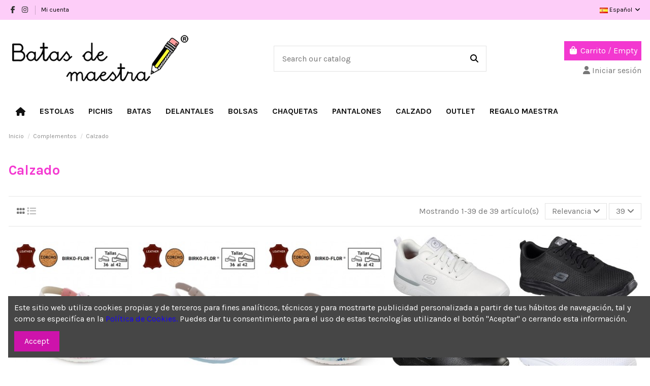

--- FILE ---
content_type: text/html; charset=utf-8
request_url: https://batasdemaestra.com/es/16-calzado
body_size: 348844
content:
<!doctype html>
<html lang="es">

<head>
    
        
  <meta charset="utf-8">


  <meta http-equiv="x-ua-compatible" content="ie=edge">



  


      <!-- Google Tag Manager -->
    <script>(function(w,d,s,l,i){w[l]=w[l]||[];w[l].push({'gtm.start':
      new Date().getTime(),event:'gtm.js'});var f=d.getElementsByTagName(s)[0],
              j=d.createElement(s),dl=l!='dataLayer'?'&l='+l:'';j.async=true;j.src=
              'https://www.googletagmanager.com/gtm.js?id='+i+dl;f.parentNode.insertBefore(j,f);
              })(window,document,'script','dataLayer','GTM-PHXFQTVH');</script>
    <!-- End Google Tag Manager -->
  
  



  <title>Zuecos. Calzado Profesional</title>
  
    
  
  
    
  
  <meta name="description" content="Descubre la comodidad en tus pies calzado profesional. Zapatos ideales para quien trabaja muchas horas de pie. Gran variedad de modelos y colores.">
  <meta name="keywords" content="calzado profesional,zapatos de trabajo,zapatos 24 horas,calzado cómodo,zapatos cómodos,zuecos cómodos,zuecos sanitarios,zuecos peluquería,zuecos enfermera,zuecos goma,zuecos eva,zuecos maestra,zapatos cómodos">
    
      <link rel="canonical" href="https://batasdemaestra.com/es/16-calzado">    

  
          <link rel="alternate" href="https://batasdemaestra.com/es/16-calzado" hreflang="es">
            <link rel="alternate" href="https://batasdemaestra.com/es/16-calzado" hreflang="x-default">
                <link rel="alternate" href="https://batasdemaestra.com/it/16-calzature" hreflang="it-it">
            

  
     <script type="application/ld+json">
 {
   "@context": "https://schema.org",
   "@type": "Organization",
   "name" : "Batas maestra, casullas y estolas",
   "url" : "https://batasdemaestra.com/es/"
       ,"logo": {
       "@type": "ImageObject",
       "url":"https://batasdemaestra.com/img/logo-1643138119.jpg"
     }
    }
</script>

<script type="application/ld+json">
  {
    "@context": "https://schema.org",
    "@type": "WebPage",
    "isPartOf": {
      "@type": "WebSite",
      "url":  "https://batasdemaestra.com/es/",
      "name": "Batas maestra, casullas y estolas"
    },
    "name": "Zuecos. Calzado Profesional",
    "url":  "https://batasdemaestra.com/es/16-calzado"
  }
</script>


  <script type="application/ld+json">
    {
      "@context": "https://schema.org",
      "@type": "BreadcrumbList",
      "itemListElement": [
                  {
            "@type": "ListItem",
            "position": 1,
            "name": "Inicio",
            "item": "https://batasdemaestra.com/es/"
          },              {
            "@type": "ListItem",
            "position": 2,
            "name": "Complementos",
            "item": "https://batasdemaestra.com/es/20-complementos"
          },              {
            "@type": "ListItem",
            "position": 3,
            "name": "Calzado",
            "item": "https://batasdemaestra.com/es/16-calzado"
          }          ]
    }
  </script>


  

  
    <script type="application/ld+json">
  {
    "@context": "https://schema.org",
    "@type": "ItemList",
    "itemListElement": [
            {
        "@type": "ListItem",
        "position": 1,
        "name": "ZUECO BIO PÉREZ",
        "url": "https://batasdemaestra.com/es/calzado/809-25949-zueco-bio-perez.html#/23-talla-40"
      },          {
        "@type": "ListItem",
        "position": 2,
        "name": "ZUECO BIO HERZEN",
        "url": "https://batasdemaestra.com/es/calzado/806-25919-zueco-bio-herzen.html#/23-talla-40"
      },          {
        "@type": "ListItem",
        "position": 3,
        "name": "ZUECO BIO NATUR",
        "url": "https://batasdemaestra.com/es/calzado/808-25938-zueco-bio-natur.html#/23-talla-40"
      },          {
        "@type": "ListItem",
        "position": 4,
        "name": "SKECHERS MARSING-GMINA",
        "url": "https://batasdemaestra.com/es/calzado/617-17295-skechers-marsing-gmina.html#/8-color-blanco/23-talla-40"
      },          {
        "@type": "ListItem",
        "position": 5,
        "name": "SKECHERS BENDON",
        "url": "https://batasdemaestra.com/es/calzado/609-17023-skechers-bendon.html#/11-color-negro/23-talla-40"
      },          {
        "@type": "ListItem",
        "position": 6,
        "name": "SKECHERS MAX CUSHIONING ELITE",
        "url": "https://batasdemaestra.com/es/calzado/616-17260-skechers-max-cushioning-elite.html#/8-color-blanco/23-talla-40"
      },          {
        "@type": "ListItem",
        "position": 7,
        "name": "SKECHERS SQUAD MUJER",
        "url": "https://batasdemaestra.com/es/calzado/612-17164-skechers-squad-mujer.html#/11-color-negro/23-talla-40"
      },          {
        "@type": "ListItem",
        "position": 8,
        "name": "SKECHERS MYTON",
        "url": "https://batasdemaestra.com/es/calzado/610-17072-skechers-myton.html#/8-color-blanco/142-talla-44"
      },          {
        "@type": "ListItem",
        "position": 9,
        "name": "SKECHERS BRONAUGH",
        "url": "https://batasdemaestra.com/es/calzado/613-17204-skechers-bronaugh.html#/11-color-negro/23-talla-40"
      },          {
        "@type": "ListItem",
        "position": 10,
        "name": "SKECHERS BRONWOOD",
        "url": "https://batasdemaestra.com/es/calzado/606-16971-skechers-bronwood.html#/11-color-negro/23-talla-40"
      },          {
        "@type": "ListItem",
        "position": 11,
        "name": "ZUECO ULTRA LIGERO EVA",
        "url": "https://batasdemaestra.com/es/calzado/315-4533-zueco-ultra-ligero-eva.html#/8-color-blanco/23-talla-40"
      },          {
        "@type": "ListItem",
        "position": 12,
        "name": "ZUECO ULTRA LIGERO EVA SOFT",
        "url": "https://batasdemaestra.com/es/calzado/317-4768-zueco-ultra-ligero-eva-soft.html#/8-color-blanco/23-talla-40"
      },          {
        "@type": "ListItem",
        "position": 13,
        "name": "ZAPATO CIERRE ELASTICO",
        "url": "https://batasdemaestra.com/es/calzado/319-4999-zapato-cierre-elastico.html#/8-color-blanco/23-talla-40"
      },          {
        "@type": "ListItem",
        "position": 14,
        "name": "ZAPATILLA SIN COSTURAS CON CORDONES",
        "url": "https://batasdemaestra.com/es/calzado/325-5404-zapatilla-sin-costuras-con-cordones.html#/8-color-blanco/23-talla-40"
      },          {
        "@type": "ListItem",
        "position": 15,
        "name": "ZAPATILLA SIN COSTURAS UNISEX",
        "url": "https://batasdemaestra.com/es/calzado/328-5885-zapatilla-sin-costuras-unisex.html#/8-color-blanco/23-talla-40"
      },          {
        "@type": "ListItem",
        "position": 16,
        "name": "ZAPATO TIPO BAMBA UNISEX",
        "url": "https://batasdemaestra.com/es/calzado/329-6061-zapato-tipo-bamba-unisex.html#/8-color-blanco/23-talla-40"
      },          {
        "@type": "ListItem",
        "position": 17,
        "name": "ZUECO PUNTA EN MICROFIBRA",
        "url": "https://batasdemaestra.com/es/calzado/321-5147-zueco-punta-en-microfibra.html#/22-talla-39/32-color-fucsia"
      },          {
        "@type": "ListItem",
        "position": 18,
        "name": "ZUECO MICROFIBRA TRANSPIRABLE PERFORADO",
        "url": "https://batasdemaestra.com/es/calzado/322-6310-zueco-microfibra-transpirable-perforado.html#/11-color-negro/23-talla-40"
      },          {
        "@type": "ListItem",
        "position": 19,
        "name": "ZUECO MICROFIBRA TÉCNICA AJUSTABLE",
        "url": "https://batasdemaestra.com/es/calzado/323-5262-zueco-microfibra-tecnica-ajustable.html#/23-talla-40/28-color-azul_marino"
      },          {
        "@type": "ListItem",
        "position": 20,
        "name": "ZUECO MICROFIBRA TRANSPIRABLE",
        "url": "https://batasdemaestra.com/es/calzado/324-5318-zueco-microfibra-transpirable.html#/23-talla-40/28-color-azul_marino"
      },          {
        "@type": "ListItem",
        "position": 21,
        "name": "BAILARINA SIN COSTURAS",
        "url": "https://batasdemaestra.com/es/calzado/326-5607-bailarina-sin-costuras.html#/8-color-blanco/23-talla-40"
      },          {
        "@type": "ListItem",
        "position": 22,
        "name": "ZUECO MICROFIBRA LIGERO Y CÓMODO",
        "url": "https://batasdemaestra.com/es/calzado/327-5687-zueco-microfibra-ligero-y-comodo.html#/8-color-blanco/23-talla-40"
      },          {
        "@type": "ListItem",
        "position": 23,
        "name": "BAILARINA DE PIEL DE NAPA",
        "url": "https://batasdemaestra.com/es/calzado/330-6201-bailarina-de-piel-de-napa.html#/11-color-negro/23-talla-40"
      },          {
        "@type": "ListItem",
        "position": 24,
        "name": "ZAPATO SUJECCIÓN ELÁSTICA",
        "url": "https://batasdemaestra.com/es/calzado/331-6216-zapato-sujeccion-elastica.html#/11-color-negro/23-talla-40"
      },          {
        "@type": "ListItem",
        "position": 25,
        "name": "ZUECO ULTRA LIGERO EVA ESTAMPADO",
        "url": "https://batasdemaestra.com/es/calzado/320-5117-zueco-ultra-ligero-eva-estampado.html#/8-color-blanco/23-talla-40"
      },          {
        "@type": "ListItem",
        "position": 26,
        "name": "ZUECO BIO FISIO",
        "url": "https://batasdemaestra.com/es/calzado/803-25713-zueco-bio-fisio.html#/23-talla-40"
      },          {
        "@type": "ListItem",
        "position": 27,
        "name": "ZUECO BIO SANDIA",
        "url": "https://batasdemaestra.com/es/calzado/577-15026-zueco-bio-sandia.html#/22-talla-39"
      },          {
        "@type": "ListItem",
        "position": 28,
        "name": "ZUECO BIO HAND",
        "url": "https://batasdemaestra.com/es/calzado/582-15095-zueco-bio-hand.html#/22-talla-39"
      },          {
        "@type": "ListItem",
        "position": 29,
        "name": "ZUECO BIO FANTASY",
        "url": "https://batasdemaestra.com/es/calzado/586-15143-zueco-bio-fantasy.html#/22-talla-39"
      },          {
        "@type": "ListItem",
        "position": 30,
        "name": "ZUECO BIO DINOS",
        "url": "https://batasdemaestra.com/es/calzado/587-15155-zueco-bio-dinos.html#/22-talla-39"
      },          {
        "@type": "ListItem",
        "position": 31,
        "name": "ZUECO BIO ABC",
        "url": "https://batasdemaestra.com/es/calzado/591-15203-zueco-bio-abc.html#/22-talla-39"
      },          {
        "@type": "ListItem",
        "position": 32,
        "name": "SKECHERS NAMPA",
        "url": "https://batasdemaestra.com/es/calzado/608-17007-skechers-nampa.html#/142-talla-44"
      },          {
        "@type": "ListItem",
        "position": 33,
        "name": "SKECHERS GROTON",
        "url": "https://batasdemaestra.com/es/calzado/611-17119-skechers-groton.html#/11-color-negro/142-talla-44"
      },          {
        "@type": "ListItem",
        "position": 34,
        "name": "SKECHERS ANNOD",
        "url": "https://batasdemaestra.com/es/calzado/614-17231-skechers-annod.html#/22-talla-39"
      },          {
        "@type": "ListItem",
        "position": 35,
        "name": "SKECHERS WYOLA",
        "url": "https://batasdemaestra.com/es/calzado/615-17245-skechers-wyola.html#/22-talla-39"
      },          {
        "@type": "ListItem",
        "position": 36,
        "name": "SKECHERS CESSNOCK",
        "url": "https://batasdemaestra.com/es/calzado/618-17322-skechers-cessnock.html#/142-talla-44"
      },          {
        "@type": "ListItem",
        "position": 37,
        "name": "SKECHERS FOURCHE",
        "url": "https://batasdemaestra.com/es/calzado/619-17342-skechers-fourche.html#/142-talla-44"
      },          {
        "@type": "ListItem",
        "position": 38,
        "name": "SKECHERS AXTELL",
        "url": "https://batasdemaestra.com/es/calzado/622-17413-skechers-axtell.html#/142-talla-44"
      },          {
        "@type": "ListItem",
        "position": 39,
        "name": "SKECHERS ARCH FIT",
        "url": "https://batasdemaestra.com/es/calzado/623-17429-skechers-arch-fit.html#/22-talla-39"
      }        ]
  }
</script>


  
    
  



    <meta property="og:title" content="Zuecos. Calzado Profesional"/>
    <meta property="og:url" content="https://batasdemaestra.com/es/16-calzado"/>
    <meta property="og:site_name" content="Batas maestra, casullas y estolas"/>
    <meta property="og:description" content="Descubre la comodidad en tus pies calzado profesional. Zapatos ideales para quien trabaja muchas horas de pie. Gran variedad de modelos y colores.">
    <meta property="og:type" content="website">


            
          <meta property="og:image" content="https://batasdemaestra.com/img/logo-1643138119.jpg" />
    
    





      <meta name="viewport" content="initial-scale=1,user-scalable=no,maximum-scale=1,width=device-width">
  




  <link rel="icon" type="image/vnd.microsoft.icon" href="https://batasdemaestra.com/img/favicon.ico?1769084543">
  <link rel="shortcut icon" type="image/x-icon" href="https://batasdemaestra.com/img/favicon.ico?1769084543">
    




    <link rel="stylesheet" href="https://batasdemaestra.com/themes/warehouse/assets/cache/theme-7773a5339.css" type="text/css" media="all">




<link rel="preload" as="font"
      href="https://batasdemaestra.com/themes/warehouse/assets/css/font-awesome/webfonts/fa-brands-400.woff2"
      type="font/woff2" crossorigin="anonymous">

<link rel="preload" as="font"
      href="https://batasdemaestra.com/themes/warehouse/assets/css/font-awesome/webfonts/fa-regular-400.woff2"
      type="font/woff2" crossorigin="anonymous">

<link rel="preload" as="font"
      href="https://batasdemaestra.com/themes/warehouse/assets/css/font-awesome/webfonts/fa-solid-900.woff2"
      type="font/woff2" crossorigin="anonymous">

<link rel="preload" as="font"
      href="https://batasdemaestra.com/themes/warehouse/assets/css/font-awesome/webfonts/fa-brands-400.woff2"
      type="font/woff2" crossorigin="anonymous">


<link  rel="preload stylesheet"  as="style" href="https://batasdemaestra.com/themes/warehouse/assets/css/font-awesome/css/font-awesome-preload.css?v=6.7.2"
       type="text/css" crossorigin="anonymous">





  

  <script>
        var elementorFrontendConfig = {"isEditMode":"","stretchedSectionContainer":"","instagramToken":"","is_rtl":false,"ajax_csfr_token_url":"https:\/\/batasdemaestra.com\/es\/module\/iqitelementor\/Actions?process=handleCsfrToken&ajax=1"};
        var iqitTheme = {"rm_sticky":"0","rm_breakpoint":0,"op_preloader":"0","cart_style":"floating","cart_confirmation":"modal","h_layout":"1","f_fixed":"","f_layout":"1","h_absolute":"0","h_sticky":"menu","hw_width":"inherit","mm_content":"accordion","hm_submenu_width":"fullwidth-background","h_search_type":"full","pl_lazyload":true,"pl_infinity":false,"pl_rollover":true,"pl_crsl_autoplay":false,"pl_slider_ld":5,"pl_slider_d":4,"pl_slider_t":3,"pl_slider_p":2,"pp_thumbs":"bottom","pp_zoom":"none","pp_image_layout":"carousel","pp_tabs":"tabh","pl_grid_qty":false};
        var iqitcountdown_days = "d.";
        var iqitextendedproduct = {"speed":"70","hook":"modal"};
        var iqitfdc_from = 0;
        var iqitmegamenu = {"sticky":"false","containerSelector":"#wrapper > .container"};
        var prestashop = {"cart":{"products":[],"totals":{"total":{"type":"total","label":"Total","amount":0,"value":"0,00\u00a0\u20ac"},"total_including_tax":{"type":"total","label":"Total","amount":0,"value":"0,00\u00a0\u20ac"},"total_excluding_tax":{"type":"total","label":"Total (impuestos excl.)","amount":0,"value":"0,00\u00a0\u20ac"}},"subtotals":{"products":{"type":"products","label":"Subtotal","amount":0,"value":"0,00\u00a0\u20ac"},"discounts":null,"shipping":{"type":"shipping","label":"Transporte","amount":0,"value":""},"tax":null},"products_count":0,"summary_string":"0 art\u00edculos","vouchers":{"allowed":1,"added":[]},"discounts":[],"minimalPurchase":0,"minimalPurchaseRequired":""},"currency":{"id":1,"name":"Euro","iso_code":"EUR","iso_code_num":"978","sign":"\u20ac"},"customer":{"lastname":null,"firstname":null,"email":null,"birthday":null,"newsletter":null,"newsletter_date_add":null,"optin":null,"website":null,"company":null,"siret":null,"ape":null,"is_logged":false,"gender":{"type":null,"name":null},"addresses":[]},"country":{"id_zone":"9","id_currency":"0","call_prefix":"34","iso_code":"ES","active":"1","contains_states":"1","need_identification_number":"0","need_zip_code":"1","zip_code_format":"NNNNN","display_tax_label":"0","name":"Espa\u00f1a","id":6},"language":{"name":"Espa\u00f1ol (Spanish)","iso_code":"es","locale":"es-ES","language_code":"es","active":"1","is_rtl":"0","date_format_lite":"d\/m\/Y","date_format_full":"d\/m\/Y H:i:s","id":1},"page":{"title":"","canonical":"https:\/\/batasdemaestra.com\/es\/16-calzado","meta":{"title":"Zuecos. Calzado Profesional","description":"Descubre la comodidad en tus pies calzado profesional. Zapatos ideales para quien trabaja muchas horas de pie. Gran variedad de modelos y colores.","keywords":"calzado profesional,zapatos de trabajo,zapatos 24 horas,calzado c\u00f3modo,zapatos c\u00f3modos,zuecos c\u00f3modos,zuecos sanitarios,zuecos peluquer\u00eda,zuecos enfermera,zuecos goma,zuecos eva,zuecos maestra,zapatos c\u00f3modos","robots":"index"},"page_name":"category","body_classes":{"lang-es":true,"lang-rtl":false,"country-ES":true,"currency-EUR":true,"layout-full-width":true,"page-category":true,"tax-display-disabled":true,"page-customer-account":false,"category-id-16":true,"category-Calzado":true,"category-id-parent-20":true,"category-depth-level-3":true},"admin_notifications":[],"password-policy":{"feedbacks":{"0":"Muy d\u00e9bil","1":"D\u00e9bil","2":"Promedio","3":"Fuerte","4":"Muy fuerte","Straight rows of keys are easy to guess":"Una serie seguida de teclas de la misma fila es f\u00e1cil de adivinar","Short keyboard patterns are easy to guess":"Los patrones de teclado cortos son f\u00e1ciles de adivinar","Use a longer keyboard pattern with more turns":"Usa un patr\u00f3n de teclado m\u00e1s largo y con m\u00e1s giros","Repeats like \"aaa\" are easy to guess":"Las repeticiones como \u00abaaa\u00bb son f\u00e1ciles de adivinar","Repeats like \"abcabcabc\" are only slightly harder to guess than \"abc\"":"Las repeticiones como \"abcabcabc\" son solo un poco m\u00e1s dif\u00edciles de adivinar que \"abc\"","Sequences like abc or 6543 are easy to guess":"Las secuencias como \"abc\" o \"6543\" son f\u00e1ciles de adivinar","Recent years are easy to guess":"Los a\u00f1os recientes son f\u00e1ciles de adivinar","Dates are often easy to guess":"Las fechas suelen ser f\u00e1ciles de adivinar","This is a top-10 common password":"Esta es una de las 10 contrase\u00f1as m\u00e1s comunes","This is a top-100 common password":"Esta es una de las 100 contrase\u00f1as m\u00e1s comunes","This is a very common password":"Esta contrase\u00f1a es muy com\u00fan","This is similar to a commonly used password":"Esta contrase\u00f1a es similar a otras contrase\u00f1as muy usadas","A word by itself is easy to guess":"Una palabra que por s\u00ed misma es f\u00e1cil de adivinar","Names and surnames by themselves are easy to guess":"Los nombres y apellidos completos son f\u00e1ciles de adivinar","Common names and surnames are easy to guess":"Los nombres comunes y los apellidos son f\u00e1ciles de adivinar","Use a few words, avoid common phrases":"Usa varias palabras, evita frases comunes","No need for symbols, digits, or uppercase letters":"No se necesitan s\u00edmbolos, d\u00edgitos o letras may\u00fasculas","Avoid repeated words and characters":"Evita repetir palabras y caracteres","Avoid sequences":"Evita secuencias","Avoid recent years":"Evita a\u00f1os recientes","Avoid years that are associated with you":"Evita a\u00f1os que puedan asociarse contigo","Avoid dates and years that are associated with you":"Evita a\u00f1os y fechas que puedan asociarse contigo","Capitalization doesn't help very much":"Las may\u00fasculas no ayudan mucho","All-uppercase is almost as easy to guess as all-lowercase":"Todo en may\u00fasculas es casi tan f\u00e1cil de adivinar como en min\u00fasculas","Reversed words aren't much harder to guess":"Las palabras invertidas no son mucho m\u00e1s dif\u00edciles de adivinar","Predictable substitutions like '@' instead of 'a' don't help very much":"Las sustituciones predecibles como usar \"@\" en lugar de \"a\" no ayudan mucho","Add another word or two. Uncommon words are better.":"A\u00f1ade una o dos palabras m\u00e1s. Es mejor usar palabras poco habituales."}}},"shop":{"name":"Batas maestra, casullas y estolas","logo":"https:\/\/batasdemaestra.com\/img\/logo-1643138119.jpg","stores_icon":"https:\/\/batasdemaestra.com\/img\/logo_stores.png","favicon":"https:\/\/batasdemaestra.com\/img\/favicon.ico"},"core_js_public_path":"\/themes\/","urls":{"base_url":"https:\/\/batasdemaestra.com\/","current_url":"https:\/\/batasdemaestra.com\/es\/16-calzado","shop_domain_url":"https:\/\/batasdemaestra.com","img_ps_url":"https:\/\/batasdemaestra.com\/img\/","img_cat_url":"https:\/\/batasdemaestra.com\/img\/c\/","img_lang_url":"https:\/\/batasdemaestra.com\/img\/l\/","img_prod_url":"https:\/\/batasdemaestra.com\/img\/p\/","img_manu_url":"https:\/\/batasdemaestra.com\/img\/m\/","img_sup_url":"https:\/\/batasdemaestra.com\/img\/su\/","img_ship_url":"https:\/\/batasdemaestra.com\/img\/s\/","img_store_url":"https:\/\/batasdemaestra.com\/img\/st\/","img_col_url":"https:\/\/batasdemaestra.com\/img\/co\/","img_url":"https:\/\/batasdemaestra.com\/themes\/warehouse\/assets\/img\/","css_url":"https:\/\/batasdemaestra.com\/themes\/warehouse\/assets\/css\/","js_url":"https:\/\/batasdemaestra.com\/themes\/warehouse\/assets\/js\/","pic_url":"https:\/\/batasdemaestra.com\/upload\/","theme_assets":"https:\/\/batasdemaestra.com\/themes\/warehouse\/assets\/","theme_dir":"https:\/\/batasdemaestra.com\/themes\/warehouse\/","pages":{"address":"https:\/\/batasdemaestra.com\/es\/direccion","addresses":"https:\/\/batasdemaestra.com\/es\/direcciones","authentication":"https:\/\/batasdemaestra.com\/es\/inicio-sesion","manufacturer":"https:\/\/batasdemaestra.com\/es\/fabricantes","cart":"https:\/\/batasdemaestra.com\/es\/carrito","category":"https:\/\/batasdemaestra.com\/es\/index.php?controller=category","cms":"https:\/\/batasdemaestra.com\/es\/index.php?controller=cms","contact":"https:\/\/batasdemaestra.com\/es\/contactanos","discount":"https:\/\/batasdemaestra.com\/es\/descuento","guest_tracking":"https:\/\/batasdemaestra.com\/es\/seguimiento-cliente-no-registrado","history":"https:\/\/batasdemaestra.com\/es\/historial-compra","identity":"https:\/\/batasdemaestra.com\/es\/datos-personales","index":"https:\/\/batasdemaestra.com\/es\/","my_account":"https:\/\/batasdemaestra.com\/es\/mi-cuenta","order_confirmation":"https:\/\/batasdemaestra.com\/es\/confirmacion-pedido","order_detail":"https:\/\/batasdemaestra.com\/es\/index.php?controller=order-detail","order_follow":"https:\/\/batasdemaestra.com\/es\/seguimiento-pedido","order":"https:\/\/batasdemaestra.com\/es\/pedido","order_return":"https:\/\/batasdemaestra.com\/es\/index.php?controller=order-return","order_slip":"https:\/\/batasdemaestra.com\/es\/albaran","pagenotfound":"https:\/\/batasdemaestra.com\/es\/pagina-no-encontrada","password":"https:\/\/batasdemaestra.com\/es\/recuperacion-contrase\u00f1a","pdf_invoice":"https:\/\/batasdemaestra.com\/es\/index.php?controller=pdf-invoice","pdf_order_return":"https:\/\/batasdemaestra.com\/es\/index.php?controller=pdf-order-return","pdf_order_slip":"https:\/\/batasdemaestra.com\/es\/index.php?controller=pdf-order-slip","prices_drop":"https:\/\/batasdemaestra.com\/es\/bajamos-precios","product":"https:\/\/batasdemaestra.com\/es\/index.php?controller=product","registration":"https:\/\/batasdemaestra.com\/es\/index.php?controller=registration","search":"https:\/\/batasdemaestra.com\/es\/buscar","sitemap":"https:\/\/batasdemaestra.com\/es\/mapa-web","stores":"https:\/\/batasdemaestra.com\/es\/tiendas","supplier":"https:\/\/batasdemaestra.com\/es\/proveedor","new_products":"https:\/\/batasdemaestra.com\/es\/nuevos-productos","brands":"https:\/\/batasdemaestra.com\/es\/fabricantes","register":"https:\/\/batasdemaestra.com\/es\/index.php?controller=registration","order_login":"https:\/\/batasdemaestra.com\/es\/pedido?login=1"},"alternative_langs":{"es":"https:\/\/batasdemaestra.com\/es\/16-calzado","it-it":"https:\/\/batasdemaestra.com\/it\/16-calzature"},"actions":{"logout":"https:\/\/batasdemaestra.com\/es\/?mylogout="},"no_picture_image":{"bySize":{"small_default":{"url":"https:\/\/batasdemaestra.com\/img\/p\/es-default-small_default.jpg","width":98,"height":127},"cart_default":{"url":"https:\/\/batasdemaestra.com\/img\/p\/es-default-cart_default.jpg","width":125,"height":162},"home_default":{"url":"https:\/\/batasdemaestra.com\/img\/p\/es-default-home_default.jpg","width":236,"height":305},"large_default":{"url":"https:\/\/batasdemaestra.com\/img\/p\/es-default-large_default.jpg","width":381,"height":492},"medium_default":{"url":"https:\/\/batasdemaestra.com\/img\/p\/es-default-medium_default.jpg","width":452,"height":584},"thickbox_default":{"url":"https:\/\/batasdemaestra.com\/img\/p\/es-default-thickbox_default.jpg","width":1100,"height":1422}},"small":{"url":"https:\/\/batasdemaestra.com\/img\/p\/es-default-small_default.jpg","width":98,"height":127},"medium":{"url":"https:\/\/batasdemaestra.com\/img\/p\/es-default-large_default.jpg","width":381,"height":492},"large":{"url":"https:\/\/batasdemaestra.com\/img\/p\/es-default-thickbox_default.jpg","width":1100,"height":1422},"legend":""}},"configuration":{"display_taxes_label":false,"display_prices_tax_incl":true,"is_catalog":false,"show_prices":true,"opt_in":{"partner":true},"quantity_discount":{"type":"discount","label":"Descuento unitario"},"voucher_enabled":1,"return_enabled":0},"field_required":[],"breadcrumb":{"links":[{"title":"Inicio","url":"https:\/\/batasdemaestra.com\/es\/"},{"title":"Complementos","url":"https:\/\/batasdemaestra.com\/es\/20-complementos"},{"title":"Calzado","url":"https:\/\/batasdemaestra.com\/es\/16-calzado"}],"count":3},"link":{"protocol_link":"https:\/\/","protocol_content":"https:\/\/"},"time":1769131868,"static_token":"c0811a430940ed2bd4d3495e6361e0f3","token":"80c3ff5114f2b118e08998efe3881ced","debug":false};
        var psemailsubscription_subscription = "https:\/\/batasdemaestra.com\/es\/module\/ps_emailsubscription\/subscription";
      </script>



  <script async src="https://www.googletagmanager.com/gtag/js?id=282-704-6233"></script>
<script>
  window.dataLayer = window.dataLayer || [];
  function gtag(){dataLayer.push(arguments);}
  gtag('js', new Date());
  gtag(
    'config',
    '282-704-6233',
    {
      'debug_mode':false
      , 'anonymize_ip': true                }
  );
</script>




    
    
     <!-- Global site tag (gtag.js) - Google Analytics -->
<script async src="https://www.googletagmanager.com/gtag/js?id=AW-10981606209"></script>
<script>
    window.dataLayer = window.dataLayer || [];
    function gtag() { dataLayer.push(arguments); }
    gtag('js', new Date());
    gtag('config', 'AW-10981606209', { 'allow_enhanced_conversions': true });

</script>


<script type="text/javascript">
    document.addEventListener('DOMContentLoaded', function () {
        if (window.location.href.includes('/confirmacion-pedido')) {
            console.log('Purchase has been done');
            gtag('event', 'conversion', {
                'send_to': 'AW-10981606209/fdy2CNz4mIoYEMGGuPQo',
                'value': document.querySelector("#order-items > div > table > tbody > tr.font-weight-bold.totals > td:nth-child(2)").innerText.replace(/\D/g, '') / 100,
                'currency': 'EUR',
                'transaction_id': document.querySelector("#order-reference-value").innerText.replace("Referencia de pedido: ","")
            });
        }
    })
</script>

 </head>

<body id="category" class="lang-es country-es currency-eur layout-full-width page-category tax-display-disabled category-id-16 category-calzado category-id-parent-20 category-depth-level-3 body-desktop-header-style-w-1">


            <!-- Google Tag Manager (noscript) -->
        <noscript><iframe src="https://www.googletagmanager.com/ns.html?id=GTM-PHXFQTVH"
                          height="0" width="0" style="display:none;visibility:hidden"></iframe></noscript>
        <!-- End Google Tag Manager (noscript) -->
    




    


<main id="main-page-content"  >
    
            

    <header id="header" class="desktop-header-style-w-1">
        
            
  <div class="header-banner">
    
  </div>




            <nav class="header-nav">
        <div class="container">
    
        <div class="row justify-content-between">
            <div class="col col-auto col-md left-nav">
                 <div class="d-inline-block"> 

<ul class="social-links _topbar" itemscope itemtype="https://schema.org/Organization" itemid="#store-organization">
    <li class="facebook"><a itemprop="sameAs" href="https://www.facebook.com/batasdemaestra" target="_blank" rel="noreferrer noopener"><i class="fa fa-facebook fa-fw" aria-hidden="true"></i></a></li>    <li class="instagram"><a itemprop="sameAs" href="https://www.instagram.com/batasdemaestra/" target="_blank" rel="noreferrer noopener"><i class="fa fa-instagram fa-fw" aria-hidden="true"></i></a></li>          </ul>

 </div>                             <div class="block-iqitlinksmanager block-iqitlinksmanager-2 block-links-inline d-inline-block">
            <ul>
                                                            <li>
                            <a
                                    href="https://batasdemaestra.com/es/mi-cuenta"
                                    title=""                                                                >
                                Mi cuenta
                            </a>
                        </li>
                                                </ul>
        </div>
    
            </div>
            <div class="col col-auto center-nav text-center">
                
             </div>
            <div class="col col-auto col-md right-nav text-right">
                

<div id="language_selector" class="d-inline-block">
    <div class="language-selector-wrapper d-inline-block">
        <div class="language-selector dropdown js-dropdown">
            <a class="expand-more" data-bs-toggle="dropdown" data-iso-code="es"><img width="16" height="11" src="https://batasdemaestra.com/img/l/1.jpg" alt="Español" class="img-fluid lang-flag" /> Español <i class="fa fa-angle-down fa-fw" aria-hidden="true"></i></a>
            <div class="dropdown-menu">
                <ul>
                                            <li  class="current" >
                            <a href="https://batasdemaestra.com/es/16-calzado" rel="alternate" hreflang="es"
                               class="dropdown-item"><img width="16" height="11" src="https://batasdemaestra.com/img/l/1.jpg" alt="Español" class="img-fluid lang-flag"  data-iso-code="es"/> Español</a>
                        </li>
                                            <li >
                            <a href="https://batasdemaestra.com/it/16-calzature" rel="alternate" hreflang="it"
                               class="dropdown-item"><img width="16" height="11" src="https://batasdemaestra.com/img/l/2.jpg" alt="Italiano" class="img-fluid lang-flag"  data-iso-code="it"/> Italiano</a>
                        </li>
                                    </ul>
            </div>
        </div>
    </div>
</div>

             </div>
        </div>

                        </div>
            </nav>
        



<div id="desktop-header" class="desktop-header-style-1">
    
            
<div class="header-top">
    <div id="desktop-header-container" class="container">
        <div class="row align-items-center">
                            <div class="col col-auto col-header-left">
                    <div id="desktop_logo">
                        
  <a href="https://batasdemaestra.com/es/">
    <img class="logo img-fluid"
         src="https://batasdemaestra.com/img/logo-1643138119.jpg"
                  alt="Batas maestra, casullas y estolas"
         width="369"
         height="93"
    >
  </a>

                    </div>
                    
                </div>
                <div class="col col-header-center">
                                        <!-- Block search module TOP -->

<!-- Block search module TOP -->
<div id="search_widget" class="search-widget" data-search-controller-url="https://batasdemaestra.com/es/module/iqitsearch/searchiqit">
    <form method="get" action="https://batasdemaestra.com/es/module/iqitsearch/searchiqit">
        <div class="input-group">
            <input type="text" name="s" value="" data-all-text="Show all results"
                   data-blog-text="Blog post"
                   data-product-text="Product"
                   data-brands-text="Marca"
                   autocomplete="off" autocorrect="off" autocapitalize="off" spellcheck="false"
                   placeholder="Search our catalog" class="form-control form-search-control" />
            <button type="submit" class="search-btn" aria-label="Search our catalog">
                <i class="fa fa-search"></i>
            </button>
        </div>
    </form>
</div>
<!-- /Block search module TOP -->

<!-- /Block search module TOP -->


                    
                </div>
                        <div class="col col-auto col-header-right text-right">
                                    
                                            <div id="ps-shoppingcart-wrapper">
    <div id="ps-shoppingcart"
         class="header-cart-default ps-shoppingcart dropdown">
         <div id="blockcart" class="blockcart cart-preview"
         data-refresh-url="//batasdemaestra.com/es/module/ps_shoppingcart/ajax">
        <a id="cart-toogle" class="cart-toogle header-btn header-cart-btn" data-bs-toggle="dropdown" data-bs-display="static" data-bs-auto-close="outside">
            <i class="fa fa-shopping-bag fa-fw icon" aria-hidden="true"><span class="cart-products-count-btn  d-none">0</span></i>
            <span class="info-wrapper">
            <span class="title">Carrito</span>
            <span class="cart-toggle-details">
            <span class="text-faded cart-separator"> / </span>
                            Empty
                        </span>
            </span>
        </a>
        <div id="_desktop_blockcart-content" class="dropdown-menu-custom dropdown-menu">
    <div id="blockcart-content" class="blockcart-content">
        <div class="cart-title">
            <div class="w-100 d-flex align-items-center justify-content-between">
                <span class="modal-title flex-grow-1 text-truncate">Carrito</span>
                <button type="button" id="js-cart-close" class="close flex-shrink-0 ms-2">
                    <span>×</span>
                </button>
             </div>     <hr>
        </div>

                    <span class="no-items">No hay más artículos en su carrito</span>
            </div>
</div> </div>




    </div>
</div>

                                        
                
                <div id="user_info">
            <a
                href="https://batasdemaestra.com/es/inicio-sesion?back=https%3A%2F%2Fbatasdemaestra.com%2Fes%2F16-calzado"
                title="Accede a tu cuenta de cliente"
                rel="nofollow"
        ><i class="fa fa-user" aria-hidden="true"></i>
            <span>Iniciar sesión</span>
        </a>
    </div>


                
            </div>
            <div class="col-12">
                <div class="row">
                    
                </div>
            </div>
        </div>
    </div>
</div>
<div class="container iqit-megamenu-container"><div id="iqitmegamenu-wrapper" class="iqitmegamenu-wrapper iqitmegamenu-all">
	<div class="container container-iqitmegamenu">
		<div id="iqitmegamenu-horizontal" class="iqitmegamenu  clearfix" role="navigation">

						
			<nav id="cbp-hrmenu" class="cbp-hrmenu cbp-horizontal cbp-hrsub-narrow">
				<ul>
											<li id="cbp-hrmenu-tab-1"
							class="cbp-hrmenu-tab cbp-hrmenu-tab-1 cbp-onlyicon ">
							<a href="https://batasdemaestra.com/es/" class="nav-link" 
										>
										

										<span class="cbp-tab-title"> <i
												class="icon fa fa-home cbp-mainlink-icon"></i>
											</span>
																			</a>
																</li>
												<li id="cbp-hrmenu-tab-2"
							class="cbp-hrmenu-tab cbp-hrmenu-tab-2 ">
							<a href="https://batasdemaestra.com/es/12-casullas-y-estolas-maestra" class="nav-link" 
										>
										

										<span class="cbp-tab-title">
											ESTOLAS</span>
																			</a>
																</li>
												<li id="cbp-hrmenu-tab-3"
							class="cbp-hrmenu-tab cbp-hrmenu-tab-3 ">
							<a href="https://batasdemaestra.com/es/14-pichis-y-blusas-de-maestra" class="nav-link" 
										>
										

										<span class="cbp-tab-title">
											PICHIS</span>
																			</a>
																</li>
												<li id="cbp-hrmenu-tab-4"
							class="cbp-hrmenu-tab cbp-hrmenu-tab-4 ">
							<a href="https://batasdemaestra.com/es/18-babis-y-batas-maestra" class="nav-link" 
										>
										

										<span class="cbp-tab-title">
											BATAS</span>
																			</a>
																</li>
												<li id="cbp-hrmenu-tab-5"
							class="cbp-hrmenu-tab cbp-hrmenu-tab-5 ">
							<a href="https://batasdemaestra.com/es/15-delantales-maestra" class="nav-link" 
										>
										

										<span class="cbp-tab-title">
											DELANTALES</span>
																			</a>
																</li>
												<li id="cbp-hrmenu-tab-6"
							class="cbp-hrmenu-tab cbp-hrmenu-tab-6 ">
							<a href="https://batasdemaestra.com/es/17-bolsas" class="nav-link" 
										>
										

										<span class="cbp-tab-title">
											BOLSAS</span>
																			</a>
																</li>
												<li id="cbp-hrmenu-tab-7"
							class="cbp-hrmenu-tab cbp-hrmenu-tab-7 ">
							<a href="https://batasdemaestra.com/es/19-chaquetas" class="nav-link" 
										>
										

										<span class="cbp-tab-title">
											CHAQUETAS</span>
																			</a>
																</li>
												<li id="cbp-hrmenu-tab-8"
							class="cbp-hrmenu-tab cbp-hrmenu-tab-8 ">
							<a href="https://batasdemaestra.com/es/21-pantalones" class="nav-link" 
										>
										

										<span class="cbp-tab-title">
											PANTALONES</span>
																			</a>
																</li>
												<li id="cbp-hrmenu-tab-9"
							class="cbp-hrmenu-tab cbp-hrmenu-tab-9 ">
							<a href="https://batasdemaestra.com/es/16-calzado" class="nav-link" 
										>
										

										<span class="cbp-tab-title">
											CALZADO</span>
																			</a>
																</li>
												<li id="cbp-hrmenu-tab-12"
							class="cbp-hrmenu-tab cbp-hrmenu-tab-12 ">
							<a href="https://batasdemaestra.com/es/24-outlet" class="nav-link" 
										>
										

										<span class="cbp-tab-title">
											OUTLET</span>
																			</a>
																</li>
												<li id="cbp-hrmenu-tab-10"
							class="cbp-hrmenu-tab cbp-hrmenu-tab-10 ">
							<a href="https://batasdemaestra.com/es/22-regalo-maestra" class="nav-link" 
										>
										

										<span class="cbp-tab-title">
											REGALO MAESTRA</span>
																			</a>
																</li>
											</ul>
				</nav>
			</div>
		</div>
		<div id="sticky-cart-wrapper"></div>
	</div>

		<div id="_desktop_iqitmegamenu-mobile">
		<div id="iqitmegamenu-mobile"
			class="mobile-menu js-mobile-menu  d-flex flex-column">

			<div class="mm-panel__header  mobile-menu__header-wrapper px-2 py-2">
				<div class="mobile-menu__header js-mobile-menu__header">

					<button type="button" class="mobile-menu__back-btn js-mobile-menu__back-btn btn">
						<span aria-hidden="true" class="fa fa-angle-left  align-middle mr-4"></span>
						<span class="mobile-menu__title js-mobile-menu__title paragraph-p1 align-middle"></span>
					</button>
					
				</div>
				<button type="button" class="btn btn-icon mobile-menu__close js-mobile-menu__close" aria-label="Close"
					data-toggle="dropdown">
					<span aria-hidden="true" class="fa fa-times"></span>
				</button>
			</div>

			<div class="position-relative mobile-menu__content flex-grow-1 mx-c16 my-c24 ">
				<ul
					class=" w-100  m-0 mm-panel__scroller mobile-menu__scroller px-4 py-4">
					<li class="mobile-menu__above-content"></li>
													



			
	<li class="mobile-menu__tab  d-flex flex-wrap js-mobile-menu__tab"><a  href="https://batasdemaestra.com/es/"  class="flex-fill mobile-menu__link ">Home</a></li><li class="mobile-menu__tab  d-flex flex-wrap js-mobile-menu__tab"><a  href="https://batasdemaestra.com/es/12-casullas-y-estolas-maestra"  class="flex-fill mobile-menu__link ">Casullas y Estolas Maestra</a></li><li class="mobile-menu__tab  d-flex flex-wrap js-mobile-menu__tab"><a  href="https://batasdemaestra.com/es/14-pichis-y-blusas-de-maestra"  class="flex-fill mobile-menu__link ">Pichis y Blusas de Maestra</a></li><li class="mobile-menu__tab  d-flex flex-wrap js-mobile-menu__tab"><a  href="https://batasdemaestra.com/es/18-babis-y-batas-maestra"  class="flex-fill mobile-menu__link ">Babis y Batas Maestra</a></li><li class="mobile-menu__tab  d-flex flex-wrap js-mobile-menu__tab"><a  href="https://batasdemaestra.com/es/15-delantales-maestra"  class="flex-fill mobile-menu__link ">Delantales Maestra</a></li><li class="mobile-menu__tab  d-flex flex-wrap js-mobile-menu__tab"><a  href="https://batasdemaestra.com/es/17-bolsas"  class="flex-fill mobile-menu__link ">Bolsas</a></li><li class="mobile-menu__tab  d-flex flex-wrap js-mobile-menu__tab"><a  href="https://batasdemaestra.com/es/19-chaquetas"  class="flex-fill mobile-menu__link ">Chaquetas</a></li><li class="mobile-menu__tab  d-flex flex-wrap js-mobile-menu__tab"><a  href="https://batasdemaestra.com/es/21-pantalones"  class="flex-fill mobile-menu__link ">Pantalones</a></li><li class="mobile-menu__tab  d-flex flex-wrap js-mobile-menu__tab"><a  href="https://batasdemaestra.com/es/16-calzado"  class="flex-fill mobile-menu__link ">Calzado</a></li><li class="mobile-menu__tab  d-flex flex-wrap js-mobile-menu__tab"><a  href="https://batasdemaestra.com/es/24-outlet"  class="flex-fill mobile-menu__link ">OUTLET</a></li><li class="mobile-menu__tab  d-flex flex-wrap js-mobile-menu__tab"><a  href="https://batasdemaestra.com/es/22-regalo-maestra"  class="flex-fill mobile-menu__link ">Regalo Maestra</a></li>	
												<li class="mobile-menu__below-content"> </li>
				</ul>
			</div>

			<div class="js-top-menu-bottom mobile-menu__footer justify-content-between px-4 py-4">
				

			<div class="d-flex align-items-start mobile-menu__language-currency js-mobile-menu__language-currency">

			
									


<div class="mobile-menu__language-selector d-inline-block mr-4">
    Español
    <div class="mobile-menu__language-currency-dropdown">
        <ul>
                                                   
                <li class="my-3">
                    <a href="https://batasdemaestra.com/it/16-calzature" rel="alternate" class="text-reset"
                        hreflang="it">
                            Italiano
                    </a>
                </li>
                                    </ul>
    </div>
</div>							

			
									

<div class="mobile-menu__currency-selector d-inline-block">
    EUR     €    <div class="mobile-menu__language-currency-dropdown">
        <ul>
                                                </ul>
    </div>
</div>							

			</div>


			<div class="mobile-menu__user">
			<a href="https://batasdemaestra.com/es/mi-cuenta" class="text-reset"><i class="fa fa-user" aria-hidden="true"></i>
				
									Iniciar sesión
								
			</a>
			</div>


			</div>
		</div>
	</div></div>


    </div>



    <div id="mobile-header" class="mobile-header-style-1">
                    <div id="mobile-header-sticky">
    <div class="container">
        <div class="mobile-main-bar">
            <div class="row no-gutters align-items-center row-mobile-header">
                <div class="col col-auto col-mobile-btn col-mobile-btn-menu col-mobile-menu-dropdown">
                    <a class="m-nav-btn js-m-nav-btn-menu" data-bs-toggle="dropdown" data-bs-display="static"><i class="fa fa-bars" aria-hidden="true"></i>
                        <span>Menu</span></a>
                    <div id="mobile_menu_click_overlay"></div>
                    <div id="_mobile_iqitmegamenu-mobile" class="dropdown-menu-custom dropdown-menu"></div>
                </div>
                <div id="mobile-btn-search" class="col col-auto col-mobile-btn col-mobile-btn-search">
                    <a class="m-nav-btn" data-bs-toggle="dropdown" data-bs-display="static"><i class="fa fa-search" aria-hidden="true"></i>
                        <span>Buscar</span></a>
                    <div id="search-widget-mobile" class="dropdown-content dropdown-menu dropdown-mobile search-widget">
                        
                                                    
<!-- Block search module TOP -->
<form method="get" action="https://batasdemaestra.com/es/module/iqitsearch/searchiqit">
    <div class="input-group">
        <input type="text" name="s" value=""
               placeholder="Buscar"
               data-all-text="Show all results"
               data-blog-text="Blog post"
               data-product-text="Product"
               data-brands-text="Marca"
               autocomplete="off" autocorrect="off" autocapitalize="off" spellcheck="false"
               class="form-control form-search-control">
        <button type="submit" class="search-btn" aria-label="Search our catalog">
            <i class="fa fa-search"></i>
        </button>
    </div>
</form>
<!-- /Block search module TOP -->

                                                
                    </div>
                </div>
                <div class="col col-mobile-logo text-center">
                    
  <a href="https://batasdemaestra.com/es/">
    <img class="logo img-fluid"
         src="https://batasdemaestra.com/img/logo-1643138119.jpg"
                  alt="Batas maestra, casullas y estolas"
         width="369"
         height="93"
    >
  </a>

                </div>
                <div class="col col-auto col-mobile-btn col-mobile-btn-account">
                    <a href="https://batasdemaestra.com/es/mi-cuenta" class="m-nav-btn"><i class="fa fa-user" aria-hidden="true"></i>
                        <span>
                            
                                                            Iniciar sesión
                                                        
                        </span></a>
                </div>
                
                                <div class="col col-auto col-mobile-btn col-mobile-btn-cart ps-shoppingcart dropdown">
                    <div id="mobile-cart-wrapper">
                    <a id="mobile-cart-toogle"  class="m-nav-btn" data-bs-auto-close="outside" data-bs-toggle="dropdown" data-bs-display="static"><i class="fa fa-shopping-bag mobile-bag-icon" aria-hidden="true"><span id="mobile-cart-products-count" class="cart-products-count cart-products-count-btn">
                                
                                                                    0
                                                                
                            </span></i>
                        <span>Carrito</span></a>
                    <div id="_mobile_blockcart-content" class="dropdown-menu-custom dropdown-menu"></div>
                    </div>
                </div>
                            </div>
        </div>
    </div>
</div>            </div>



        
    </header>
    

    <section id="wrapper">
        
        
<div class="container">
<nav data-depth="3" class="breadcrumb">
                <div class="row align-items-center">
                <div class="col">
                    <ol>
                        
                            


                                 
                                                                            <li>
                                            <a href="https://batasdemaestra.com/es/"><span>Inicio</span></a>
                                        </li>
                                                                    

                            


                                 
                                                                            <li>
                                            <a href="https://batasdemaestra.com/es/20-complementos"><span>Complementos</span></a>
                                        </li>
                                                                    

                            


                                 
                                                                            <li>
                                            <span>Calzado</span>
                                        </li>
                                                                    

                                                    
                    </ol>
                </div>
                <div class="col col-auto"> </div>
            </div>
            </nav>

</div>
        <div id="inner-wrapper" class="container">
            
                
            
                
   <aside id="notifications">
        
        
        
      
  </aside>
              

            

                
    <div id="content-wrapper" class="js-content-wrapper">
        
        
    <section id="main">
        
            <div id="js-product-list-header">

        <h1 class="h1 page-title"><span>Calzado</span></h1>

</div>

                                                                                                            

                

                
                
                
                    

        

        

        <section id="products">
                            
                    <div id="">
                        
<div id="js-active-search-filters" class="hide">
    </div>
                    </div>
                
                <div id="">
                    
                        <div id="js-product-list-top" class="products-selection">
    <div class="row align-items-center justify-content-between small-gutters">
                    <div class="col col-auto facated-toggler"></div>
        
                                                                                                        
        



                <div class="col view-switcher">
            <a href="https://batasdemaestra.com/es/16-calzado?order=product.position.asc&productListView=grid" class="current js-search-link hidden-sm-down" data-button-action="change-list-view" data-view="grid"  rel="nofollow"><i class="fa-solid fa-grip" aria-hidden="true"></i></a>
            <a href="https://batasdemaestra.com/es/16-calzado?order=product.position.asc&productListView=list" class=" js-search-link hidden-sm-down" data-button-action="change-list-view" data-view="list"  rel="nofollow"><i class="fa-solid fa-list" aria-hidden="true"></i></a>
        </div>
            
                    <div class="col col-auto">
            <span class="showing hidden-sm-down">
            Mostrando 1-39 de 39 artículo(s)
            </span>
                
                    
<div class="products-sort-nb-dropdown products-sort-order dropdown">
    <a class="select-title expand-more form-control" rel="nofollow" data-bs-toggle="dropdown" data-bs-display="static" aria-haspopup="true" aria-expanded="false" aria-label="Selector Ordenar por">
       <span class="select-title-name"> Relevancia</span>
        <i class="fa fa-angle-down" aria-hidden="true"></i>
    </a>
    <div class="dropdown-menu">
                                <a
                    rel="nofollow"
                    href="https://batasdemaestra.com/es/16-calzado?order=product.sales.desc"
                    class="select-list dropdown-item js-search-link"
            >
                Ventas en orden decreciente
            </a>
                                                            <a
                    rel="nofollow"
                    href="https://batasdemaestra.com/es/16-calzado?order=product.position.asc"
                    class="select-list dropdown-item current js-search-link"
            >
                Relevancia
            </a>
                                <a
                    rel="nofollow"
                    href="https://batasdemaestra.com/es/16-calzado?order=product.name.asc"
                    class="select-list dropdown-item js-search-link"
            >
                Nombre, A a Z
            </a>
                                <a
                    rel="nofollow"
                    href="https://batasdemaestra.com/es/16-calzado?order=product.name.desc"
                    class="select-list dropdown-item js-search-link"
            >
                Nombre, Z a A
            </a>
                                <a
                    rel="nofollow"
                    href="https://batasdemaestra.com/es/16-calzado?order=product.price.asc"
                    class="select-list dropdown-item js-search-link"
            >
                Precio: de más bajo a más alto
            </a>
                                <a
                    rel="nofollow"
                    href="https://batasdemaestra.com/es/16-calzado?order=product.price.desc"
                    class="select-list dropdown-item js-search-link"
            >
                Precio, de más alto a más bajo
            </a>
                                <a
                    rel="nofollow"
                    href="https://batasdemaestra.com/es/16-calzado?order=product.reference.asc"
                    class="select-list dropdown-item js-search-link"
            >
                Reference, A to Z
            </a>
                                <a
                    rel="nofollow"
                    href="https://batasdemaestra.com/es/16-calzado?order=product.reference.desc"
                    class="select-list dropdown-item js-search-link"
            >
                Reference, Z to A
            </a>
            </div>
</div>



<div class="products-sort-nb-dropdown products-nb-per-page dropdown">
    <a class="select-title expand-more form-control" rel="nofollow" data-bs-toggle="dropdown" data-bs-display="static" aria-haspopup="true" aria-expanded="false">
        39
        <i class="fa fa-angle-down" aria-hidden="true"></i>
    </a>
        <div class="dropdown-menu">
        <a
                rel="nofollow"
                href=" https://batasdemaestra.com/es/16-calzado?resultsPerPage=12"
                class="select-list dropdown-item js-search-link"
        >
            12
        </a>
        <a
                rel="nofollow"
                href=" https://batasdemaestra.com/es/16-calzado?resultsPerPage=24"
                class="select-list dropdown-item js-search-link"
        >
            24
        </a>
        <a
                rel="nofollow"
                href=" https://batasdemaestra.com/es/16-calzado?resultsPerPage=36"
                class="select-list dropdown-item js-search-link"
        >
            36
        </a>

        <a
                rel="nofollow"
                href=" https://batasdemaestra.com/es/16-calzado?resultsPerPage=99999"
                class="select-list dropdown-item js-search-link"
        >
            Show all
        </a>
     </div>
</div>

                
            </div>
            </div>
</div>

                    
                </div>

                
                                                       
                <div id="">
                    
                        <div id="facets-loader-icon"><i class="fa fa-circle-o-notch fa-spin"></i></div>
                        <div id="js-product-list">
    <div class="products row products-grid">
                    
                                    
    <div class="js-product-miniature-wrapper js-product-miniature-wrapper-809         col-6 col-md-4 col-lg-3 col-xl-15     ">
        <article
                class="product-miniature product-miniature-default product-miniature-grid product-miniature-layout-1 js-product-miniature"
                data-id-product="809"
                data-id-product-attribute="25949"

        >

                    
    
    <div class="thumbnail-container">
        <a href="https://batasdemaestra.com/es/calzado/809-25949-zueco-bio-perez.html#/23-talla-40" class="thumbnail product-thumbnail">

                            <picture>
                                                <img
                                                                                    data-src="https://batasdemaestra.com/4336-home_default/zueco-bio-perez.jpg"
                                src="data:image/svg+xml,%3Csvg%20xmlns='http://www.w3.org/2000/svg'%20viewBox='0%200%20236%20305'%3E%3C/svg%3E"
                            
                                                alt="ZUECO BIO PÉREZ. Zuecos, zapatos y calzado laboral"
                        data-full-size-image-url="https://batasdemaestra.com/4336-thickbox_default/zueco-bio-perez.jpg"
                        width="236"
                        height="305"
                        class="img-fluid js-lazy-product-image lazy-product-image product-thumbnail-first  "
                >
                </picture>
                                                                                                                        <picture>
                                                                                                <img 
                                                                        src="data:image/svg+xml,%3Csvg%20xmlns='http://www.w3.org/2000/svg'%20viewBox='0%200%20236%20305'%3E%3C/svg%3E"
                                        data-src="https://batasdemaestra.com/4335-home_default/zueco-bio-perez.jpg"
                                                                
                                        width="236"
                                        height="305"
                                        alt="ZUECO BIO PÉREZ. Zuecos, zapatos y calzado laboral 2"
                                                                                class="img-fluid js-lazy-product-image lazy-product-image product-thumbnail-second"
                                >
                                </picture>
                                                                                
        </a>

        
            <ul class="product-flags js-product-flags">
                            </ul>
        

                
            <div class="product-functional-buttons product-functional-buttons-bottom">
                <div class="product-functional-buttons-links">
                    
                    
                        <a class="js-quick-view-iqit" href="#" data-link-action="quickview" data-bs-toggle="tooltip"
                           title="Vista rápida">
                            <i class="fa fa-eye" aria-hidden="true"></i></a>
                    
                </div>
            </div>
        
        
                
            <div class="product-availability d-block">
                
                    <span
                            class="badge  badge-success product-available mt-2">
                                        <i class="fa fa-check rtl-no-flip" aria-hidden="true"></i>
                                                     DISPONIBLE
                                  </span>
                
            </div>
        
        
    </div>





<div class="product-description">
    
                    <div class="product-category-name text-muted">Calzado</div>    

    
        
    


    
        <h2 class="h3 product-title">
            <a href="https://batasdemaestra.com/es/calzado/809-25949-zueco-bio-perez.html#/23-talla-40">ZUECO BIO PÉREZ</a>
        </h2>
    

    
                    <div class="product-brand text-muted"> <a href="https://batasdemaestra.com/es/calzado/809-25949-zueco-bio-perez.html#/23-talla-40">CALZAME</a></div>    

    
                    <div class="product-reference text-muted"> <a href="https://batasdemaestra.com/es/calzado/809-25949-zueco-bio-perez.html#/23-talla-40">BIO-PÉREZ</a></div>    

    
        
    

    
                    <div class="product-price-and-shipping">
                
                <a href="https://batasdemaestra.com/es/calzado/809-25949-zueco-bio-perez.html#/23-talla-40"> <span  class="product-price" content="40.95" aria-label="Precio">
                                                                            40,95 €
                                            </span></a>
                                
                
                
            </div>
            



    
            

    
        <div class="product-description-short text-muted">
            <a href="https://batasdemaestra.com/es/calzado/809-25949-zueco-bio-perez.html#/23-talla-40">Zueco unisex, anatómico con estampado del Ratoncito Pérez. Planta de corcho natural forrada de cuero. Empeine ajustable y correa de talón que se adapta a todo tipo de pie. Muy ligeros y cómodos. Disponibles desde la talla 36 a la 41.</a>
        </div>
    


    
        <div class="product-add-cart js-product-add-cart-809-25949" >

                
            <a href="https://batasdemaestra.com/es/calzado/809-25949-zueco-bio-perez.html#/23-talla-40"
           class="btn btn-product-list"
        > View
        </a>
    </div>    

    
            <div class="iqitsizeguide-avaiable-sizes pt-2">
            <span >36</span>
            <span >37</span>
            <span >38</span>
            <span >39</span>
            <span >40</span>
            <span >41</span>
        </div>

    

</div>
        
        
        

            
        </article>
    </div>

                            
                    
                                    
    <div class="js-product-miniature-wrapper js-product-miniature-wrapper-806         col-6 col-md-4 col-lg-3 col-xl-15     ">
        <article
                class="product-miniature product-miniature-default product-miniature-grid product-miniature-layout-1 js-product-miniature"
                data-id-product="806"
                data-id-product-attribute="25919"

        >

                    
    
    <div class="thumbnail-container">
        <a href="https://batasdemaestra.com/es/calzado/806-25919-zueco-bio-herzen.html#/23-talla-40" class="thumbnail product-thumbnail">

                            <picture>
                                                <img
                                                                                    data-src="https://batasdemaestra.com/4324-home_default/zueco-bio-herzen.jpg"
                                src="data:image/svg+xml,%3Csvg%20xmlns='http://www.w3.org/2000/svg'%20viewBox='0%200%20236%20305'%3E%3C/svg%3E"
                            
                                                alt="ZUECO BIO HERZEN. Zuecos con estampados originales y divertidos"
                        data-full-size-image-url="https://batasdemaestra.com/4324-thickbox_default/zueco-bio-herzen.jpg"
                        width="236"
                        height="305"
                        class="img-fluid js-lazy-product-image lazy-product-image product-thumbnail-first  "
                >
                </picture>
                                                                                                                                                                            <picture>
                                                                                                <img 
                                                                        src="data:image/svg+xml,%3Csvg%20xmlns='http://www.w3.org/2000/svg'%20viewBox='0%200%20236%20305'%3E%3C/svg%3E"
                                        data-src="https://batasdemaestra.com/4323-home_default/zueco-bio-herzen.jpg"
                                                                
                                        width="236"
                                        height="305"
                                        alt="ZUECO BIO HERZEN. Zuecos con estampados originales y divertidos 2"
                                                                                class="img-fluid js-lazy-product-image lazy-product-image product-thumbnail-second"
                                >
                                </picture>
                                                                                
        </a>

        
            <ul class="product-flags js-product-flags">
                            </ul>
        

                
            <div class="product-functional-buttons product-functional-buttons-bottom">
                <div class="product-functional-buttons-links">
                    
                    
                        <a class="js-quick-view-iqit" href="#" data-link-action="quickview" data-bs-toggle="tooltip"
                           title="Vista rápida">
                            <i class="fa fa-eye" aria-hidden="true"></i></a>
                    
                </div>
            </div>
        
        
                
            <div class="product-availability d-block">
                
                    <span
                            class="badge  badge-success product-available mt-2">
                                        <i class="fa fa-check rtl-no-flip" aria-hidden="true"></i>
                                                     DISPONIBLE
                                  </span>
                
            </div>
        
        
    </div>





<div class="product-description">
    
                    <div class="product-category-name text-muted">Calzado</div>    

    
        
    


    
        <h2 class="h3 product-title">
            <a href="https://batasdemaestra.com/es/calzado/806-25919-zueco-bio-herzen.html#/23-talla-40">ZUECO BIO HERZEN</a>
        </h2>
    

    
                    <div class="product-brand text-muted"> <a href="https://batasdemaestra.com/es/calzado/806-25919-zueco-bio-herzen.html#/23-talla-40">CALZAME</a></div>    

    
                    <div class="product-reference text-muted"> <a href="https://batasdemaestra.com/es/calzado/806-25919-zueco-bio-herzen.html#/23-talla-40">BIO-HERZEN</a></div>    

    
        
    

    
                    <div class="product-price-and-shipping">
                
                <a href="https://batasdemaestra.com/es/calzado/806-25919-zueco-bio-herzen.html#/23-talla-40"> <span  class="product-price" content="40.95" aria-label="Precio">
                                                                            40,95 €
                                            </span></a>
                                
                
                
            </div>
            



    
            

    
        <div class="product-description-short text-muted">
            <a href="https://batasdemaestra.com/es/calzado/806-25919-zueco-bio-herzen.html#/23-talla-40">Zueco unisex, anatómico con un corazón brillante estampado. Planta de corcho natural forrada de cuero. Empeine ajustable y correa de talón que se adapta a todo tipo de pie. Muy ligeros y cómodos. Disponibles desde la talla 36 a la 41.</a>
        </div>
    


    
        <div class="product-add-cart js-product-add-cart-806-25919" >

                
            <a href="https://batasdemaestra.com/es/calzado/806-25919-zueco-bio-herzen.html#/23-talla-40"
           class="btn btn-product-list"
        > View
        </a>
    </div>    

    
            <div class="iqitsizeguide-avaiable-sizes pt-2">
            <span >36</span>
            <span >37</span>
            <span >38</span>
            <span >39</span>
            <span >40</span>
            <span >41</span>
        </div>

    

</div>
        
        
        

            
        </article>
    </div>

                            
                    
                                    
    <div class="js-product-miniature-wrapper js-product-miniature-wrapper-808         col-6 col-md-4 col-lg-3 col-xl-15     ">
        <article
                class="product-miniature product-miniature-default product-miniature-grid product-miniature-layout-1 js-product-miniature"
                data-id-product="808"
                data-id-product-attribute="25938"

        >

                    
    
    <div class="thumbnail-container">
        <a href="https://batasdemaestra.com/es/calzado/808-25938-zueco-bio-natur.html#/23-talla-40" class="thumbnail product-thumbnail">

                            <picture>
                                                <img
                                                                                    data-src="https://batasdemaestra.com/4332-home_default/zueco-bio-natur.jpg"
                                src="data:image/svg+xml,%3Csvg%20xmlns='http://www.w3.org/2000/svg'%20viewBox='0%200%20236%20305'%3E%3C/svg%3E"
                            
                                                alt="ZUECO BIO NATUR. Zuecos con estampados originales y divertidos"
                        data-full-size-image-url="https://batasdemaestra.com/4332-thickbox_default/zueco-bio-natur.jpg"
                        width="236"
                        height="305"
                        class="img-fluid js-lazy-product-image lazy-product-image product-thumbnail-first  "
                >
                </picture>
                                                                                                                                                                            <picture>
                                                                                                <img 
                                                                        src="data:image/svg+xml,%3Csvg%20xmlns='http://www.w3.org/2000/svg'%20viewBox='0%200%20236%20305'%3E%3C/svg%3E"
                                        data-src="https://batasdemaestra.com/4331-home_default/zueco-bio-natur.jpg"
                                                                
                                        width="236"
                                        height="305"
                                        alt="ZUECO BIO NATUR. Zuecos con estampados originales y divertidos 2"
                                                                                class="img-fluid js-lazy-product-image lazy-product-image product-thumbnail-second"
                                >
                                </picture>
                                                                                
        </a>

        
            <ul class="product-flags js-product-flags">
                            </ul>
        

                
            <div class="product-functional-buttons product-functional-buttons-bottom">
                <div class="product-functional-buttons-links">
                    
                    
                        <a class="js-quick-view-iqit" href="#" data-link-action="quickview" data-bs-toggle="tooltip"
                           title="Vista rápida">
                            <i class="fa fa-eye" aria-hidden="true"></i></a>
                    
                </div>
            </div>
        
        
                
            <div class="product-availability d-block">
                
                    <span
                            class="badge  badge-success product-available mt-2">
                                        <i class="fa fa-check rtl-no-flip" aria-hidden="true"></i>
                                                     DISPONIBLE
                                  </span>
                
            </div>
        
        
    </div>





<div class="product-description">
    
                    <div class="product-category-name text-muted">Calzado</div>    

    
        
    


    
        <h2 class="h3 product-title">
            <a href="https://batasdemaestra.com/es/calzado/808-25938-zueco-bio-natur.html#/23-talla-40">ZUECO BIO NATUR</a>
        </h2>
    

    
                    <div class="product-brand text-muted"> <a href="https://batasdemaestra.com/es/calzado/808-25938-zueco-bio-natur.html#/23-talla-40">CALZAME</a></div>    

    
                    <div class="product-reference text-muted"> <a href="https://batasdemaestra.com/es/calzado/808-25938-zueco-bio-natur.html#/23-talla-40">BIO-NATUR</a></div>    

    
        
    

    
                    <div class="product-price-and-shipping">
                
                <a href="https://batasdemaestra.com/es/calzado/808-25938-zueco-bio-natur.html#/23-talla-40"> <span  class="product-price" content="40.95" aria-label="Precio">
                                                                            40,95 €
                                            </span></a>
                                
                
                
            </div>
            



    
            

    
        <div class="product-description-short text-muted">
            <a href="https://batasdemaestra.com/es/calzado/808-25938-zueco-bio-natur.html#/23-talla-40">Zueco unisex, anatómico con estampado floral. Planta de corcho natural forrada de cuero. Empeine ajustable y correa de talón que se adapta a todo tipo de pie. Muy ligeros y cómodos. Disponibles desde la talla 36 a la 41.</a>
        </div>
    


    
        <div class="product-add-cart js-product-add-cart-808-25938" >

                
            <a href="https://batasdemaestra.com/es/calzado/808-25938-zueco-bio-natur.html#/23-talla-40"
           class="btn btn-product-list"
        > View
        </a>
    </div>    

    
            <div class="iqitsizeguide-avaiable-sizes pt-2">
            <span >36</span>
            <span >37</span>
            <span >38</span>
            <span >39</span>
            <span >40</span>
            <span >41</span>
        </div>

    

</div>
        
        
        

            
        </article>
    </div>

                            
                    
                                    
    <div class="js-product-miniature-wrapper js-product-miniature-wrapper-617         col-6 col-md-4 col-lg-3 col-xl-15     ">
        <article
                class="product-miniature product-miniature-default product-miniature-grid product-miniature-layout-1 js-product-miniature"
                data-id-product="617"
                data-id-product-attribute="17295"

        >

                    
    
    <div class="thumbnail-container">
        <a href="https://batasdemaestra.com/es/calzado/617-17295-skechers-marsing-gmina.html#/8-color-blanco/23-talla-40" class="thumbnail product-thumbnail">

                            <picture>
                                                <img
                                                                                    data-src="https://batasdemaestra.com/3110-home_default/skechers-marsing-gmina.jpg"
                                src="data:image/svg+xml,%3Csvg%20xmlns='http://www.w3.org/2000/svg'%20viewBox='0%200%20236%20305'%3E%3C/svg%3E"
                            
                                                alt="SKECHERS MARSING-GMINA"
                        data-full-size-image-url="https://batasdemaestra.com/3110-thickbox_default/skechers-marsing-gmina.jpg"
                        width="236"
                        height="305"
                        class="img-fluid js-lazy-product-image lazy-product-image product-thumbnail-first  "
                >
                </picture>
                                                                                                                                                                            <picture>
                                                                                                <img 
                                                                        src="data:image/svg+xml,%3Csvg%20xmlns='http://www.w3.org/2000/svg'%20viewBox='0%200%20236%20305'%3E%3C/svg%3E"
                                        data-src="https://batasdemaestra.com/3108-home_default/skechers-marsing-gmina.jpg"
                                                                
                                        width="236"
                                        height="305"
                                        alt="SKECHERS MARSING-GMINA 2"
                                                                                class="img-fluid js-lazy-product-image lazy-product-image product-thumbnail-second"
                                >
                                </picture>
                                                                                
        </a>

        
            <ul class="product-flags js-product-flags">
                            </ul>
        

                
            <div class="product-functional-buttons product-functional-buttons-bottom">
                <div class="product-functional-buttons-links">
                    
                    
                        <a class="js-quick-view-iqit" href="#" data-link-action="quickview" data-bs-toggle="tooltip"
                           title="Vista rápida">
                            <i class="fa fa-eye" aria-hidden="true"></i></a>
                    
                </div>
            </div>
        
        
                
            <div class="product-availability d-block">
                
                    <span
                            class="badge  badge-success product-available mt-2">
                                        <i class="fa fa-check rtl-no-flip" aria-hidden="true"></i>
                                                     DISPONIBLE
                                  </span>
                
            </div>
        
        
    </div>





<div class="product-description">
    
                    <div class="product-category-name text-muted">Calzado</div>    

    
        
    


    
        <h2 class="h3 product-title">
            <a href="https://batasdemaestra.com/es/calzado/617-17295-skechers-marsing-gmina.html#/8-color-blanco/23-talla-40">SKECHERS MARSING-GMINA</a>
        </h2>
    

    
                    <div class="product-brand text-muted"> <a href="https://batasdemaestra.com/es/calzado/617-17295-skechers-marsing-gmina.html#/8-color-blanco/23-talla-40">SKECHERS</a></div>    

    
                    <div class="product-reference text-muted"> <a href="https://batasdemaestra.com/es/calzado/617-17295-skechers-marsing-gmina.html#/8-color-blanco/23-talla-40">SK108010EC</a></div>    

    
        
    

    
                    <div class="product-price-and-shipping">
                
                <a href="https://batasdemaestra.com/es/calzado/617-17295-skechers-marsing-gmina.html#/8-color-blanco/23-talla-40"> <span  class="product-price" content="92.5" aria-label="Precio">
                                                                            92,50 €
                                            </span></a>
                                
                
                
            </div>
            



    
            

    
        <div class="product-description-short text-muted">
            <a href="https://batasdemaestra.com/es/calzado/617-17295-skechers-marsing-gmina.html#/8-color-blanco/23-talla-40">Zapatilla de trabajo deportiva SKECHERS con suela antideslizante SRC testada en baldosa y acero, resistente al aceite. Cierre mediante cordones. Parte superior en piel flor con superposiciones sintéticas en los paneles laterales y en el talón. Cuello y lengüeta acolchados. Puntera lisa y redondeada y plantilla MEMORY FOAM con amortiguación. Absorción de...</a>
        </div>
    


    
        <div class="product-add-cart js-product-add-cart-617-17295" >

                
            <a href="https://batasdemaestra.com/es/calzado/617-17295-skechers-marsing-gmina.html#/8-color-blanco/23-talla-40"
           class="btn btn-product-list"
        > View
        </a>
    </div>    

    
            <div class="iqitsizeguide-avaiable-sizes pt-2">
            <span >34</span>
            <span >35</span>
            <span >36</span>
            <span >37</span>
            <span >38</span>
            <span >39</span>
            <span >40</span>
        </div>

    

</div>
        
        
        

            
        </article>
    </div>

                            
                    
                                    
    <div class="js-product-miniature-wrapper js-product-miniature-wrapper-609         col-6 col-md-4 col-lg-3 col-xl-15     ">
        <article
                class="product-miniature product-miniature-default product-miniature-grid product-miniature-layout-1 js-product-miniature"
                data-id-product="609"
                data-id-product-attribute="17023"

        >

                    
    
    <div class="thumbnail-container">
        <a href="https://batasdemaestra.com/es/calzado/609-17023-skechers-bendon.html#/11-color-negro/23-talla-40" class="thumbnail product-thumbnail">

                            <picture>
                                                <img
                                                                                    data-src="https://batasdemaestra.com/3065-home_default/skechers-bendon.jpg"
                                src="data:image/svg+xml,%3Csvg%20xmlns='http://www.w3.org/2000/svg'%20viewBox='0%200%20236%20305'%3E%3C/svg%3E"
                            
                                                alt="SKECHERS BENDON"
                        data-full-size-image-url="https://batasdemaestra.com/3065-thickbox_default/skechers-bendon.jpg"
                        width="236"
                        height="305"
                        class="img-fluid js-lazy-product-image lazy-product-image product-thumbnail-first  "
                >
                </picture>
                                                                                                                                                                            <picture>
                                                                                                <img 
                                                                        src="data:image/svg+xml,%3Csvg%20xmlns='http://www.w3.org/2000/svg'%20viewBox='0%200%20236%20305'%3E%3C/svg%3E"
                                        data-src="https://batasdemaestra.com/3069-home_default/skechers-bendon.jpg"
                                                                
                                        width="236"
                                        height="305"
                                        alt="SKECHERS BENDON 2"
                                                                                class="img-fluid js-lazy-product-image lazy-product-image product-thumbnail-second"
                                >
                                </picture>
                                                                                
        </a>

        
            <ul class="product-flags js-product-flags">
                            </ul>
        

                
            <div class="product-functional-buttons product-functional-buttons-bottom">
                <div class="product-functional-buttons-links">
                    
                    
                        <a class="js-quick-view-iqit" href="#" data-link-action="quickview" data-bs-toggle="tooltip"
                           title="Vista rápida">
                            <i class="fa fa-eye" aria-hidden="true"></i></a>
                    
                </div>
            </div>
        
        
                
            <div class="product-availability d-block">
                
                    <span
                            class="badge  badge-success product-available mt-2">
                                        <i class="fa fa-check rtl-no-flip" aria-hidden="true"></i>
                                                     DISPONIBLE
                                  </span>
                
            </div>
        
        
    </div>





<div class="product-description">
    
                    <div class="product-category-name text-muted">Calzado</div>    

    
        
    


    
        <h2 class="h3 product-title">
            <a href="https://batasdemaestra.com/es/calzado/609-17023-skechers-bendon.html#/11-color-negro/23-talla-40">SKECHERS BENDON</a>
        </h2>
    

    
                    <div class="product-brand text-muted"> <a href="https://batasdemaestra.com/es/calzado/609-17023-skechers-bendon.html#/11-color-negro/23-talla-40">SKECHERS</a></div>    

    
                    <div class="product-reference text-muted"> <a href="https://batasdemaestra.com/es/calzado/609-17023-skechers-bendon.html#/11-color-negro/23-talla-40">SK77125EC</a></div>    

    
        
    

    
                    <div class="product-price-and-shipping">
                
                <a href="https://batasdemaestra.com/es/calzado/609-17023-skechers-bendon.html#/11-color-negro/23-talla-40"> <span  class="product-price" content="82.8" aria-label="Precio">
                                                                            82,80 €
                                            </span></a>
                                
                
                
            </div>
            



    
            

    
        <div class="product-description-short text-muted">
            <a href="https://batasdemaestra.com/es/calzado/609-17023-skechers-bendon.html#/11-color-negro/23-talla-40">Zapatilla de trabajo deportiva con cordones SKECHERS de malla de aire con textura duradera y rejilla de fondo. Suela antideslizante SRC testada en baldosa y acero, resistente a los hidrocarburos. Superposiciones sintéticas en los cordones para mayor durabilidad. Cuello y lengüeta acolchados. Forro interior de tela suave y plantilla MEMORY FOAM. Disponible...</a>
        </div>
    


    
        <div class="product-add-cart js-product-add-cart-609-17023" >

                
            <a href="https://batasdemaestra.com/es/calzado/609-17023-skechers-bendon.html#/11-color-negro/23-talla-40"
           class="btn btn-product-list"
        > View
        </a>
    </div>    

    
            <div class="iqitsizeguide-avaiable-sizes pt-2">
            <span >39</span>
            <span >39.5</span>
            <span >40</span>
            <span >41</span>
            <span >42</span>
            <span >43</span>
            <span >44</span>
            <span >45</span>
            <span >46</span>
            <span >47.5</span>
            <span >48.5</span>
        </div>

    

</div>
        
        
        

            
        </article>
    </div>

                            
                    
                                    
    <div class="js-product-miniature-wrapper js-product-miniature-wrapper-616         col-6 col-md-4 col-lg-3 col-xl-15     ">
        <article
                class="product-miniature product-miniature-default product-miniature-grid product-miniature-layout-1 js-product-miniature"
                data-id-product="616"
                data-id-product-attribute="17260"

        >

                    
    
    <div class="thumbnail-container">
        <a href="https://batasdemaestra.com/es/calzado/616-17260-skechers-max-cushioning-elite.html#/8-color-blanco/23-talla-40" class="thumbnail product-thumbnail">

                            <picture>
                                                <img
                                                                                    data-src="https://batasdemaestra.com/3103-home_default/skechers-max-cushioning-elite.jpg"
                                src="data:image/svg+xml,%3Csvg%20xmlns='http://www.w3.org/2000/svg'%20viewBox='0%200%20236%20305'%3E%3C/svg%3E"
                            
                                                alt="SKECHERS MAX CUSHIONING ELITE"
                        data-full-size-image-url="https://batasdemaestra.com/3103-thickbox_default/skechers-max-cushioning-elite.jpg"
                        width="236"
                        height="305"
                        class="img-fluid js-lazy-product-image lazy-product-image product-thumbnail-first  "
                >
                </picture>
                                                                                                                                                                            <picture>
                                                                                                <img 
                                                                        src="data:image/svg+xml,%3Csvg%20xmlns='http://www.w3.org/2000/svg'%20viewBox='0%200%20236%20305'%3E%3C/svg%3E"
                                        data-src="https://batasdemaestra.com/3102-home_default/skechers-max-cushioning-elite.jpg"
                                                                
                                        width="236"
                                        height="305"
                                        alt="SKECHERS MAX CUSHIONING ELITE 2"
                                                                                class="img-fluid js-lazy-product-image lazy-product-image product-thumbnail-second"
                                >
                                </picture>
                                                                                
        </a>

        
            <ul class="product-flags js-product-flags">
                            </ul>
        

                
            <div class="product-functional-buttons product-functional-buttons-bottom">
                <div class="product-functional-buttons-links">
                    
                    
                        <a class="js-quick-view-iqit" href="#" data-link-action="quickview" data-bs-toggle="tooltip"
                           title="Vista rápida">
                            <i class="fa fa-eye" aria-hidden="true"></i></a>
                    
                </div>
            </div>
        
        
                
            <div class="product-availability d-block">
                
                    <span
                            class="badge  badge-success product-available mt-2">
                                        <i class="fa fa-check rtl-no-flip" aria-hidden="true"></i>
                                                     DISPONIBLE
                                  </span>
                
            </div>
        
        
    </div>





<div class="product-description">
    
                    <div class="product-category-name text-muted">Calzado</div>    

    
        
    


    
        <h2 class="h3 product-title">
            <a href="https://batasdemaestra.com/es/calzado/616-17260-skechers-max-cushioning-elite.html#/8-color-blanco/23-talla-40">SKECHERS MAX CUSHIONING ELITE</a>
        </h2>
    

    
                    <div class="product-brand text-muted"> <a href="https://batasdemaestra.com/es/calzado/616-17260-skechers-max-cushioning-elite.html#/8-color-blanco/23-talla-40">SKECHERS</a></div>    

    
                    <div class="product-reference text-muted"> <a href="https://batasdemaestra.com/es/calzado/616-17260-skechers-max-cushioning-elite.html#/8-color-blanco/23-talla-40">SK108016EC</a></div>    

    
        
    

    
                    <div class="product-price-and-shipping">
                
                <a href="https://batasdemaestra.com/es/calzado/616-17260-skechers-max-cushioning-elite.html#/8-color-blanco/23-talla-40"> <span  class="product-price" content="97.5" aria-label="Precio">
                                                                            97,50 €
                                            </span></a>
                                
                
                
            </div>
            



    
            

    
        <div class="product-description-short text-muted">
            <a href="https://batasdemaestra.com/es/calzado/616-17260-skechers-max-cushioning-elite.html#/8-color-blanco/23-talla-40">Zapatilla de trabajo deportiva SKECHERS con suela antideslizante SRC testada en baldosa y acero, resistente a los hidrocarburos. Cierre mediante cordones con ojales reforzados. Parte superior de malla transpirable. Cuello y lengüeta acolchados. Forro interior de tela suave y plantilla MEMORY FOAM. Disponible en color blanco y negro de la talla 35 a la 41</a>
        </div>
    


    
        <div class="product-add-cart js-product-add-cart-616-17260" >

                
            <a href="https://batasdemaestra.com/es/calzado/616-17260-skechers-max-cushioning-elite.html#/8-color-blanco/23-talla-40"
           class="btn btn-product-list"
        > View
        </a>
    </div>    

    
            <div class="iqitsizeguide-avaiable-sizes pt-2">
            <span >35</span>
            <span >36</span>
            <span >37</span>
            <span >38</span>
            <span >39</span>
            <span >40</span>
            <span >41</span>
        </div>

    

</div>
        
        
        

            
        </article>
    </div>

                            
                    
                                    
    <div class="js-product-miniature-wrapper js-product-miniature-wrapper-612         col-6 col-md-4 col-lg-3 col-xl-15     ">
        <article
                class="product-miniature product-miniature-default product-miniature-grid product-miniature-layout-1 js-product-miniature"
                data-id-product="612"
                data-id-product-attribute="17164"

        >

                    
    
    <div class="thumbnail-container">
        <a href="https://batasdemaestra.com/es/calzado/612-17164-skechers-squad-mujer.html#/11-color-negro/23-talla-40" class="thumbnail product-thumbnail">

                            <picture>
                                                <img
                                                                                    data-src="https://batasdemaestra.com/3081-home_default/skechers-squad-mujer.jpg"
                                src="data:image/svg+xml,%3Csvg%20xmlns='http://www.w3.org/2000/svg'%20viewBox='0%200%20236%20305'%3E%3C/svg%3E"
                            
                                                alt="SKECHERS SQUAD"
                        data-full-size-image-url="https://batasdemaestra.com/3081-thickbox_default/skechers-squad-mujer.jpg"
                        width="236"
                        height="305"
                        class="img-fluid js-lazy-product-image lazy-product-image product-thumbnail-first  "
                >
                </picture>
                                                                                                                                                                            <picture>
                                                                                                <img 
                                                                        src="data:image/svg+xml,%3Csvg%20xmlns='http://www.w3.org/2000/svg'%20viewBox='0%200%20236%20305'%3E%3C/svg%3E"
                                        data-src="https://batasdemaestra.com/3078-home_default/skechers-squad-mujer.jpg"
                                                                
                                        width="236"
                                        height="305"
                                        alt="SKECHERS SQUAD 2"
                                                                                class="img-fluid js-lazy-product-image lazy-product-image product-thumbnail-second"
                                >
                                </picture>
                                                                                
        </a>

        
            <ul class="product-flags js-product-flags">
                            </ul>
        

                
            <div class="product-functional-buttons product-functional-buttons-bottom">
                <div class="product-functional-buttons-links">
                    
                    
                        <a class="js-quick-view-iqit" href="#" data-link-action="quickview" data-bs-toggle="tooltip"
                           title="Vista rápida">
                            <i class="fa fa-eye" aria-hidden="true"></i></a>
                    
                </div>
            </div>
        
        
                
            <div class="product-availability d-block">
                
                    <span
                            class="badge  badge-success product-available mt-2">
                                        <i class="fa fa-check rtl-no-flip" aria-hidden="true"></i>
                                                     DISPONIBLE
                                  </span>
                
            </div>
        
        
    </div>





<div class="product-description">
    
                    <div class="product-category-name text-muted">Calzado</div>    

    
        
    


    
        <h2 class="h3 product-title">
            <a href="https://batasdemaestra.com/es/calzado/612-17164-skechers-squad-mujer.html#/11-color-negro/23-talla-40">SKECHERS SQUAD MUJER</a>
        </h2>
    

    
                    <div class="product-brand text-muted"> <a href="https://batasdemaestra.com/es/calzado/612-17164-skechers-squad-mujer.html#/11-color-negro/23-talla-40">SKECHERS</a></div>    

    
                    <div class="product-reference text-muted"> <a href="https://batasdemaestra.com/es/calzado/612-17164-skechers-squad-mujer.html#/11-color-negro/23-talla-40">SK77222EC</a></div>    

    
        
    

    
                    <div class="product-price-and-shipping">
                
                <a href="https://batasdemaestra.com/es/calzado/612-17164-skechers-squad-mujer.html#/11-color-negro/23-talla-40"> <span  class="product-price" content="70.35" aria-label="Precio">
                                                                            70,35 €
                                            </span></a>
                                
                
                
            </div>
            



    
            

    
        <div class="product-description-short text-muted">
            <a href="https://batasdemaestra.com/es/calzado/612-17164-skechers-squad-mujer.html#/11-color-negro/23-talla-40">Zapatilla de trabajo deportiva con cordones elásticos SKECHERS. Suela antideslizante SRC testada en baldosa y acero, resistente a los hidrocarburos. Superposiciones sintéticas en los cordones, en la punta, los lados y el talón para mayor durabilidad. Plantilla MEMORY FOAM con absorción de energía alrededor del talón. Disponible en color azul, blanco,...</a>
        </div>
    


    
        <div class="product-add-cart js-product-add-cart-612-17164" >

                
            <a href="https://batasdemaestra.com/es/calzado/612-17164-skechers-squad-mujer.html#/11-color-negro/23-talla-40"
           class="btn btn-product-list"
        > View
        </a>
    </div>    

    
            <div class="iqitsizeguide-avaiable-sizes pt-2">
            <span >35</span>
            <span >36</span>
            <span >37</span>
            <span >38</span>
            <span >39</span>
            <span >40</span>
            <span >41</span>
        </div>

    

</div>
        
        
        

            
        </article>
    </div>

                            
                    
                                    
    <div class="js-product-miniature-wrapper js-product-miniature-wrapper-610         col-6 col-md-4 col-lg-3 col-xl-15     ">
        <article
                class="product-miniature product-miniature-default product-miniature-grid product-miniature-layout-1 js-product-miniature"
                data-id-product="610"
                data-id-product-attribute="17072"

        >

                    
    
    <div class="thumbnail-container">
        <a href="https://batasdemaestra.com/es/calzado/610-17072-skechers-myton.html#/8-color-blanco/142-talla-44" class="thumbnail product-thumbnail">

                            <picture>
                                                <img
                                                                                    data-src="https://batasdemaestra.com/3071-home_default/skechers-myton.jpg"
                                src="data:image/svg+xml,%3Csvg%20xmlns='http://www.w3.org/2000/svg'%20viewBox='0%200%20236%20305'%3E%3C/svg%3E"
                            
                                                alt="SKECHERS MYTON"
                        data-full-size-image-url="https://batasdemaestra.com/3071-thickbox_default/skechers-myton.jpg"
                        width="236"
                        height="305"
                        class="img-fluid js-lazy-product-image lazy-product-image product-thumbnail-first  "
                >
                </picture>
                                                                                                                                                                            <picture>
                                                                                                <img 
                                                                        src="data:image/svg+xml,%3Csvg%20xmlns='http://www.w3.org/2000/svg'%20viewBox='0%200%20236%20305'%3E%3C/svg%3E"
                                        data-src="https://batasdemaestra.com/3072-home_default/skechers-myton.jpg"
                                                                
                                        width="236"
                                        height="305"
                                        alt="SKECHERS MYTON 2"
                                                                                class="img-fluid js-lazy-product-image lazy-product-image product-thumbnail-second"
                                >
                                </picture>
                                                                                
        </a>

        
            <ul class="product-flags js-product-flags">
                            </ul>
        

                
            <div class="product-functional-buttons product-functional-buttons-bottom">
                <div class="product-functional-buttons-links">
                    
                    
                        <a class="js-quick-view-iqit" href="#" data-link-action="quickview" data-bs-toggle="tooltip"
                           title="Vista rápida">
                            <i class="fa fa-eye" aria-hidden="true"></i></a>
                    
                </div>
            </div>
        
        
                
            <div class="product-availability d-block">
                
                    <span
                            class="badge  badge-success product-available mt-2">
                                        <i class="fa fa-check rtl-no-flip" aria-hidden="true"></i>
                                                     DISPONIBLE
                                  </span>
                
            </div>
        
        
    </div>





<div class="product-description">
    
                    <div class="product-category-name text-muted">Calzado</div>    

    
        
    


    
        <h2 class="h3 product-title">
            <a href="https://batasdemaestra.com/es/calzado/610-17072-skechers-myton.html#/8-color-blanco/142-talla-44">SKECHERS MYTON</a>
        </h2>
    

    
                    <div class="product-brand text-muted"> <a href="https://batasdemaestra.com/es/calzado/610-17072-skechers-myton.html#/8-color-blanco/142-talla-44">SKECHERS</a></div>    

    
                    <div class="product-reference text-muted"> <a href="https://batasdemaestra.com/es/calzado/610-17072-skechers-myton.html#/8-color-blanco/142-talla-44">SK200051EC</a></div>    

    
        
    

    
                    <div class="product-price-and-shipping">
                
                <a href="https://batasdemaestra.com/es/calzado/610-17072-skechers-myton.html#/8-color-blanco/142-talla-44"> <span  class="product-price" content="78.65" aria-label="Precio">
                                                                            78,65 €
                                            </span></a>
                                
                
                
            </div>
            



    
            

    
        <div class="product-description-short text-muted">
            <a href="https://batasdemaestra.com/es/calzado/610-17072-skechers-myton.html#/8-color-blanco/142-talla-44">Zapatilla de trabajo deportiva con cordones elásticos SKECHERS. Suela antideslizante SRC testada en baldosa y acero, resistente a los hidrocarburos. Superposiciones sintéticas en los cordones, en la punta y el talón para mayor durabilidad. Cuello acolchado. Forro interior de tela suave y absorción de energía en el talón. Disponible la talla 39,5 a la 48.5</a>
        </div>
    


    
        <div class="product-add-cart js-product-add-cart-610-17072" >

                
            <a href="https://batasdemaestra.com/es/calzado/610-17072-skechers-myton.html#/8-color-blanco/142-talla-44"
           class="btn btn-product-list"
        > View
        </a>
    </div>    

    
            <div class="iqitsizeguide-avaiable-sizes pt-2">
            <span >39.5</span>
            <span >40</span>
            <span >41</span>
            <span >42</span>
            <span >43</span>
            <span >44</span>
            <span >45</span>
            <span >46</span>
            <span >47.5</span>
            <span >48.5</span>
        </div>

    

</div>
        
        
        

            
        </article>
    </div>

                            
                    
                                    
    <div class="js-product-miniature-wrapper js-product-miniature-wrapper-613         col-6 col-md-4 col-lg-3 col-xl-15     ">
        <article
                class="product-miniature product-miniature-default product-miniature-grid product-miniature-layout-1 js-product-miniature"
                data-id-product="613"
                data-id-product-attribute="17204"

        >

                    
    
    <div class="thumbnail-container">
        <a href="https://batasdemaestra.com/es/calzado/613-17204-skechers-bronaugh.html#/11-color-negro/23-talla-40" class="thumbnail product-thumbnail">

                            <picture>
                                                <img
                                                                                    data-src="https://batasdemaestra.com/3091-home_default/skechers-bronaugh.jpg"
                                src="data:image/svg+xml,%3Csvg%20xmlns='http://www.w3.org/2000/svg'%20viewBox='0%200%20236%20305'%3E%3C/svg%3E"
                            
                                                alt="SKECHERS BRONAUGH"
                        data-full-size-image-url="https://batasdemaestra.com/3091-thickbox_default/skechers-bronaugh.jpg"
                        width="236"
                        height="305"
                        class="img-fluid js-lazy-product-image lazy-product-image product-thumbnail-first  "
                >
                </picture>
                                                                                                                                                                            <picture>
                                                                                                <img 
                                                                        src="data:image/svg+xml,%3Csvg%20xmlns='http://www.w3.org/2000/svg'%20viewBox='0%200%20236%20305'%3E%3C/svg%3E"
                                        data-src="https://batasdemaestra.com/3087-home_default/skechers-bronaugh.jpg"
                                                                
                                        width="236"
                                        height="305"
                                        alt="SKECHERS BRONAUGH 2"
                                                                                class="img-fluid js-lazy-product-image lazy-product-image product-thumbnail-second"
                                >
                                </picture>
                                                                                
        </a>

        
            <ul class="product-flags js-product-flags">
                            </ul>
        

                
            <div class="product-functional-buttons product-functional-buttons-bottom">
                <div class="product-functional-buttons-links">
                    
                    
                        <a class="js-quick-view-iqit" href="#" data-link-action="quickview" data-bs-toggle="tooltip"
                           title="Vista rápida">
                            <i class="fa fa-eye" aria-hidden="true"></i></a>
                    
                </div>
            </div>
        
        
                
            <div class="product-availability d-block">
                
                    <span
                            class="badge  badge-success product-available mt-2">
                                        <i class="fa fa-check rtl-no-flip" aria-hidden="true"></i>
                                                     DISPONIBLE
                                  </span>
                
            </div>
        
        
    </div>





<div class="product-description">
    
                    <div class="product-category-name text-muted">Calzado</div>    

    
        
    


    
        <h2 class="h3 product-title">
            <a href="https://batasdemaestra.com/es/calzado/613-17204-skechers-bronaugh.html#/11-color-negro/23-talla-40">SKECHERS BRONAUGH</a>
        </h2>
    

    
                    <div class="product-brand text-muted"> <a href="https://batasdemaestra.com/es/calzado/613-17204-skechers-bronaugh.html#/11-color-negro/23-talla-40">SKECHERS</a></div>    

    
                    <div class="product-reference text-muted"> <a href="https://batasdemaestra.com/es/calzado/613-17204-skechers-bronaugh.html#/11-color-negro/23-talla-40">SK77210EC</a></div>    

    
        
    

    
                    <div class="product-price-and-shipping">
                
                <a href="https://batasdemaestra.com/es/calzado/613-17204-skechers-bronaugh.html#/11-color-negro/23-talla-40"> <span  class="product-price" content="82.8" aria-label="Precio">
                                                                            82,80 €
                                            </span></a>
                                
                
                
            </div>
            



    
            

    
        <div class="product-description-short text-muted">
            <a href="https://batasdemaestra.com/es/calzado/613-17204-skechers-bronaugh.html#/11-color-negro/23-talla-40">Zapatilla de trabajo deportiva SKECHERS con cordones, tejido de malla de aire con textura duradera y rejilla de fondo. Diseño superior con protección especial resistente al agua y a las manchas. Suela antideslizante SRC testada en baldosa y acero, resistente a los hidrocarburos. Superposiciones sintéticas lisas en los cordones para mayor durabilidad....</a>
        </div>
    


    
        <div class="product-add-cart js-product-add-cart-613-17204" >

                
            <a href="https://batasdemaestra.com/es/calzado/613-17204-skechers-bronaugh.html#/11-color-negro/23-talla-40"
           class="btn btn-product-list"
        > View
        </a>
    </div>    

    
            <div class="iqitsizeguide-avaiable-sizes pt-2">
            <span >35</span>
            <span >36</span>
            <span >37</span>
            <span >38</span>
            <span >39</span>
            <span >40</span>
            <span >41</span>
        </div>

    

</div>
        
        
        

            
        </article>
    </div>

                            
                    
                                    
    <div class="js-product-miniature-wrapper js-product-miniature-wrapper-606         col-6 col-md-4 col-lg-3 col-xl-15     ">
        <article
                class="product-miniature product-miniature-default product-miniature-grid product-miniature-layout-1 js-product-miniature"
                data-id-product="606"
                data-id-product-attribute="16971"

        >

                    
    
    <div class="thumbnail-container">
        <a href="https://batasdemaestra.com/es/calzado/606-16971-skechers-bronwood.html#/11-color-negro/23-talla-40" class="thumbnail product-thumbnail">

                            <picture>
                                                <img
                                                                                    data-src="https://batasdemaestra.com/3168-home_default/skechers-bronwood.jpg"
                                src="data:image/svg+xml,%3Csvg%20xmlns='http://www.w3.org/2000/svg'%20viewBox='0%200%20236%20305'%3E%3C/svg%3E"
                            
                                                alt="SKECHERS BRONWOOD"
                        data-full-size-image-url="https://batasdemaestra.com/3168-thickbox_default/skechers-bronwood.jpg"
                        width="236"
                        height="305"
                        class="img-fluid js-lazy-product-image lazy-product-image product-thumbnail-first  "
                >
                </picture>
                                                                                                                                                                            <picture>
                                                                                                <img 
                                                                        src="data:image/svg+xml,%3Csvg%20xmlns='http://www.w3.org/2000/svg'%20viewBox='0%200%20236%20305'%3E%3C/svg%3E"
                                        data-src="https://batasdemaestra.com/3172-home_default/skechers-bronwood.jpg"
                                                                
                                        width="236"
                                        height="305"
                                        alt="SKECHERS BRONWOOD 2"
                                                                                class="img-fluid js-lazy-product-image lazy-product-image product-thumbnail-second"
                                >
                                </picture>
                                                                                
        </a>

        
            <ul class="product-flags js-product-flags">
                            </ul>
        

                
            <div class="product-functional-buttons product-functional-buttons-bottom">
                <div class="product-functional-buttons-links">
                    
                    
                        <a class="js-quick-view-iqit" href="#" data-link-action="quickview" data-bs-toggle="tooltip"
                           title="Vista rápida">
                            <i class="fa fa-eye" aria-hidden="true"></i></a>
                    
                </div>
            </div>
        
        
                
            <div class="product-availability d-block">
                
                    <span
                            class="badge  badge-success product-available mt-2">
                                        <i class="fa fa-check rtl-no-flip" aria-hidden="true"></i>
                                                     DISPONIBLE
                                  </span>
                
            </div>
        
        
    </div>





<div class="product-description">
    
                    <div class="product-category-name text-muted">Calzado</div>    

    
        
    


    
        <h2 class="h3 product-title">
            <a href="https://batasdemaestra.com/es/calzado/606-16971-skechers-bronwood.html#/11-color-negro/23-talla-40">SKECHERS BRONWOOD</a>
        </h2>
    

    
                    <div class="product-brand text-muted"> <a href="https://batasdemaestra.com/es/calzado/606-16971-skechers-bronwood.html#/11-color-negro/23-talla-40">SKECHERS</a></div>    

    
                    <div class="product-reference text-muted"> <a href="https://batasdemaestra.com/es/calzado/606-16971-skechers-bronwood.html#/11-color-negro/23-talla-40">SK77071EC</a></div>    

    
        
    

    
                    <div class="product-price-and-shipping">
                
                <a href="https://batasdemaestra.com/es/calzado/606-16971-skechers-bronwood.html#/11-color-negro/23-talla-40"> <span  class="product-price" content="102.4" aria-label="Precio">
                                                                            102,40 €
                                            </span></a>
                                
                
                
            </div>
            



    
            

    
        <div class="product-description-short text-muted">
            <a href="https://batasdemaestra.com/es/calzado/606-16971-skechers-bronwood.html#/11-color-negro/23-talla-40">Zapato de trabajo sin cordones tipo mocasín SKECHERS con suela antideslizante SRC testada en baldosa y acero. Parte superior de piel lisa con tratamiento resistente al agua y a las manchas. Costuras reforzadas y resistente a hidrocarburos. Paneles laterales de tejido elástico para mayor ajuste. Forro interior de tela suave y plantilla MEMORY FOAM....</a>
        </div>
    


    
        <div class="product-add-cart js-product-add-cart-606-16971" >

                
            <a href="https://batasdemaestra.com/es/calzado/606-16971-skechers-bronwood.html#/11-color-negro/23-talla-40"
           class="btn btn-product-list"
        > View
        </a>
    </div>    

    
            <div class="iqitsizeguide-avaiable-sizes pt-2">
            <span >39.5</span>
            <span >40</span>
            <span >41</span>
            <span >42</span>
            <span >43</span>
            <span >44</span>
            <span >45</span>
            <span >46</span>
            <span >47.5</span>
            <span >48.5</span>
        </div>

    

</div>
        
        
        

            
        </article>
    </div>

                            
                    
                                    
    <div class="js-product-miniature-wrapper js-product-miniature-wrapper-315         col-6 col-md-4 col-lg-3 col-xl-15     ">
        <article
                class="product-miniature product-miniature-default product-miniature-grid product-miniature-layout-1 js-product-miniature"
                data-id-product="315"
                data-id-product-attribute="4533"

        >

                    
    
    <div class="thumbnail-container">
        <a href="https://batasdemaestra.com/es/calzado/315-4533-zueco-ultra-ligero-eva.html#/8-color-blanco/23-talla-40" class="thumbnail product-thumbnail">

                            <picture>
                                                <img
                                                                                    data-src="https://batasdemaestra.com/1660-home_default/zueco-ultra-ligero-eva.jpg"
                                src="data:image/svg+xml,%3Csvg%20xmlns='http://www.w3.org/2000/svg'%20viewBox='0%200%20236%20305'%3E%3C/svg%3E"
                            
                                                alt="ZUECO ULTRA LIGERO EVA BLANCO"
                        data-full-size-image-url="https://batasdemaestra.com/1660-thickbox_default/zueco-ultra-ligero-eva.jpg"
                        width="236"
                        height="305"
                        class="img-fluid js-lazy-product-image lazy-product-image product-thumbnail-first  "
                >
                </picture>
                                                                                                                                                                            <picture>
                                                                                                <img 
                                                                        src="data:image/svg+xml,%3Csvg%20xmlns='http://www.w3.org/2000/svg'%20viewBox='0%200%20236%20305'%3E%3C/svg%3E"
                                        data-src="https://batasdemaestra.com/1654-home_default/zueco-ultra-ligero-eva.jpg"
                                                                
                                        width="236"
                                        height="305"
                                        alt="ZUECO ULTRA LIGERO EVA BLANCO 2"
                                                                                class="img-fluid js-lazy-product-image lazy-product-image product-thumbnail-second"
                                >
                                </picture>
                                                                                
        </a>

        
            <ul class="product-flags js-product-flags">
                            </ul>
        

                
            <div class="product-functional-buttons product-functional-buttons-bottom">
                <div class="product-functional-buttons-links">
                    
                    
                        <a class="js-quick-view-iqit" href="#" data-link-action="quickview" data-bs-toggle="tooltip"
                           title="Vista rápida">
                            <i class="fa fa-eye" aria-hidden="true"></i></a>
                    
                </div>
            </div>
        
        
                
            <div class="product-availability d-block">
                
                    <span
                            class="badge  badge-success product-available mt-2">
                                        <i class="fa fa-check rtl-no-flip" aria-hidden="true"></i>
                                                     DISPONIBLE
                                  </span>
                
            </div>
        
        
    </div>





<div class="product-description">
    
                    <div class="product-category-name text-muted">Calzado</div>    

    
        
    


    
        <h2 class="h3 product-title">
            <a href="https://batasdemaestra.com/es/calzado/315-4533-zueco-ultra-ligero-eva.html#/8-color-blanco/23-talla-40">ZUECO ULTRA LIGERO EVA</a>
        </h2>
    

    
                    <div class="product-brand text-muted"> <a href="https://batasdemaestra.com/es/calzado/315-4533-zueco-ultra-ligero-eva.html#/8-color-blanco/23-talla-40">DIAN</a></div>    

    
                    <div class="product-reference text-muted"> <a href="https://batasdemaestra.com/es/calzado/315-4533-zueco-ultra-ligero-eva.html#/8-color-blanco/23-talla-40">DAN-1201 EVA</a></div>    

    
        
    

    
                    <div class="product-price-and-shipping">
                
                <a href="https://batasdemaestra.com/es/calzado/315-4533-zueco-ultra-ligero-eva.html#/8-color-blanco/23-talla-40"> <span  class="product-price" content="27.95" aria-label="Precio">
                                                                            27,95 €
                                            </span></a>
                                
                
                
            </div>
            



    
            

    
        <div class="product-description-short text-muted">
            <a href="https://batasdemaestra.com/es/calzado/315-4533-zueco-ultra-ligero-eva.html#/8-color-blanco/23-talla-40">Zueco anatómico, antideslizante y libre de látex.  Perforaciones en los laterales. Correa abatible entre el talón y la pala  Planta con micro puntos de masaje. Muy ligeros y cómodos. Disponibles desde la talla 35 a la 47</a>
        </div>
    


    
        <div class="product-add-cart js-product-add-cart-315-4533" >

                
            <a href="https://batasdemaestra.com/es/calzado/315-4533-zueco-ultra-ligero-eva.html#/8-color-blanco/23-talla-40"
           class="btn btn-product-list"
        > View
        </a>
    </div>    

    
            <div class="iqitsizeguide-avaiable-sizes pt-2">
            <span >35</span>
            <span >36</span>
            <span >37</span>
            <span >38</span>
            <span >39</span>
            <span >40</span>
            <span >41</span>
            <span >42</span>
            <span >43</span>
            <span >44</span>
            <span >45</span>
            <span >46</span>
            <span >47</span>
        </div>

    

</div>
        
        
        

            
        </article>
    </div>

                            
                    
                                    
    <div class="js-product-miniature-wrapper js-product-miniature-wrapper-317         col-6 col-md-4 col-lg-3 col-xl-15     ">
        <article
                class="product-miniature product-miniature-default product-miniature-grid product-miniature-layout-1 js-product-miniature"
                data-id-product="317"
                data-id-product-attribute="4768"

        >

                    
    
    <div class="thumbnail-container">
        <a href="https://batasdemaestra.com/es/calzado/317-4768-zueco-ultra-ligero-eva-soft.html#/8-color-blanco/23-talla-40" class="thumbnail product-thumbnail">

                            <picture>
                                                <img
                                                                                    data-src="https://batasdemaestra.com/1666-home_default/zueco-ultra-ligero-eva-soft.jpg"
                                src="data:image/svg+xml,%3Csvg%20xmlns='http://www.w3.org/2000/svg'%20viewBox='0%200%20236%20305'%3E%3C/svg%3E"
                            
                                                alt="ZUECO ULTRA LIGERO EVA SOFT BLANCA"
                        data-full-size-image-url="https://batasdemaestra.com/1666-thickbox_default/zueco-ultra-ligero-eva-soft.jpg"
                        width="236"
                        height="305"
                        class="img-fluid js-lazy-product-image lazy-product-image product-thumbnail-first  "
                >
                </picture>
                                                                                                                                                                            <picture>
                                                                                                <img 
                                                                        src="data:image/svg+xml,%3Csvg%20xmlns='http://www.w3.org/2000/svg'%20viewBox='0%200%20236%20305'%3E%3C/svg%3E"
                                        data-src="https://batasdemaestra.com/1664-home_default/zueco-ultra-ligero-eva-soft.jpg"
                                                                
                                        width="236"
                                        height="305"
                                        alt="ZUECO ULTRA LIGERO EVA SOFT BLANCA 2"
                                                                                class="img-fluid js-lazy-product-image lazy-product-image product-thumbnail-second"
                                >
                                </picture>
                                                                                
        </a>

        
            <ul class="product-flags js-product-flags">
                            </ul>
        

                
            <div class="product-functional-buttons product-functional-buttons-bottom">
                <div class="product-functional-buttons-links">
                    
                    
                        <a class="js-quick-view-iqit" href="#" data-link-action="quickview" data-bs-toggle="tooltip"
                           title="Vista rápida">
                            <i class="fa fa-eye" aria-hidden="true"></i></a>
                    
                </div>
            </div>
        
        
                
            <div class="product-availability d-block">
                
                    <span
                            class="badge  badge-success product-available mt-2">
                                        <i class="fa fa-check rtl-no-flip" aria-hidden="true"></i>
                                                     DISPONIBLE
                                  </span>
                
            </div>
        
        
    </div>





<div class="product-description">
    
                    <div class="product-category-name text-muted">Calzado</div>    

    
        
    


    
        <h2 class="h3 product-title">
            <a href="https://batasdemaestra.com/es/calzado/317-4768-zueco-ultra-ligero-eva-soft.html#/8-color-blanco/23-talla-40">ZUECO ULTRA LIGERO EVA SOFT</a>
        </h2>
    

    
                    <div class="product-brand text-muted"> <a href="https://batasdemaestra.com/es/calzado/317-4768-zueco-ultra-ligero-eva-soft.html#/8-color-blanco/23-talla-40">DIAN</a></div>    

    
                    <div class="product-reference text-muted"> <a href="https://batasdemaestra.com/es/calzado/317-4768-zueco-ultra-ligero-eva-soft.html#/8-color-blanco/23-talla-40">DAN- EVASOFT</a></div>    

    
        
    

    
                    <div class="product-price-and-shipping">
                
                <a href="https://batasdemaestra.com/es/calzado/317-4768-zueco-ultra-ligero-eva-soft.html#/8-color-blanco/23-talla-40"> <span  class="product-price" content="35.95" aria-label="Precio">
                                                                            35,95 €
                                            </span></a>
                                
                
                
            </div>
            



    
            

    
        <div class="product-description-short text-muted">
            <a href="https://batasdemaestra.com/es/calzado/317-4768-zueco-ultra-ligero-eva-soft.html#/8-color-blanco/23-talla-40">Zueco  anatómico, antideslizante y libre de látex.  Perforaciones en los laterales. Correa abatible entre el talón y la pala. Planta extraíble con grandes propiedades de recuperación de energía al andar forrada con tejido D’DRY®. Muy ligeros y cómodos. Disponibles desde la talla 35 a la 47</a>
        </div>
    


    
        <div class="product-add-cart js-product-add-cart-317-4768" >

                
            <a href="https://batasdemaestra.com/es/calzado/317-4768-zueco-ultra-ligero-eva-soft.html#/8-color-blanco/23-talla-40"
           class="btn btn-product-list"
        > View
        </a>
    </div>    

    
            <div class="iqitsizeguide-avaiable-sizes pt-2">
            <span >35</span>
            <span >36</span>
            <span >37</span>
            <span >38</span>
            <span >39</span>
            <span >40</span>
            <span >41</span>
            <span >42</span>
            <span >43</span>
            <span >44</span>
            <span >45</span>
            <span >46</span>
            <span >47</span>
        </div>

    

</div>
        
        
        

            
        </article>
    </div>

                            
                    
                                    
    <div class="js-product-miniature-wrapper js-product-miniature-wrapper-319         col-6 col-md-4 col-lg-3 col-xl-15     ">
        <article
                class="product-miniature product-miniature-default product-miniature-grid product-miniature-layout-1 js-product-miniature"
                data-id-product="319"
                data-id-product-attribute="4999"

        >

                    
    
    <div class="thumbnail-container">
        <a href="https://batasdemaestra.com/es/calzado/319-4999-zapato-cierre-elastico.html#/8-color-blanco/23-talla-40" class="thumbnail product-thumbnail">

                            <picture>
                                                <img
                                                                                    data-src="https://batasdemaestra.com/1674-home_default/zapato-cierre-elastico.jpg"
                                src="data:image/svg+xml,%3Csvg%20xmlns='http://www.w3.org/2000/svg'%20viewBox='0%200%20236%20305'%3E%3C/svg%3E"
                            
                                                alt="ZAPATO CIERRE ELASTICO"
                        data-full-size-image-url="https://batasdemaestra.com/1674-thickbox_default/zapato-cierre-elastico.jpg"
                        width="236"
                        height="305"
                        class="img-fluid js-lazy-product-image lazy-product-image product-thumbnail-first  "
                >
                </picture>
                                                                                                                                                                            <picture>
                                                                                                <img 
                                                                        src="data:image/svg+xml,%3Csvg%20xmlns='http://www.w3.org/2000/svg'%20viewBox='0%200%20236%20305'%3E%3C/svg%3E"
                                        data-src="https://batasdemaestra.com/1669-home_default/zapato-cierre-elastico.jpg"
                                                                
                                        width="236"
                                        height="305"
                                        alt="ZAPATO CIERRE ELASTICO 2"
                                                                                class="img-fluid js-lazy-product-image lazy-product-image product-thumbnail-second"
                                >
                                </picture>
                                                                                
        </a>

        
            <ul class="product-flags js-product-flags">
                            </ul>
        

                
            <div class="product-functional-buttons product-functional-buttons-bottom">
                <div class="product-functional-buttons-links">
                    
                    
                        <a class="js-quick-view-iqit" href="#" data-link-action="quickview" data-bs-toggle="tooltip"
                           title="Vista rápida">
                            <i class="fa fa-eye" aria-hidden="true"></i></a>
                    
                </div>
            </div>
        
        
                
            <div class="product-availability d-block">
                
                    <span
                            class="badge  badge-success product-available mt-2">
                                        <i class="fa fa-check rtl-no-flip" aria-hidden="true"></i>
                                                     DISPONIBLE
                                  </span>
                
            </div>
        
        
    </div>





<div class="product-description">
    
                    <div class="product-category-name text-muted">Calzado</div>    

    
        
    


    
        <h2 class="h3 product-title">
            <a href="https://batasdemaestra.com/es/calzado/319-4999-zapato-cierre-elastico.html#/8-color-blanco/23-talla-40">ZAPATO CIERRE ELASTICO</a>
        </h2>
    

    
                    <div class="product-brand text-muted"> <a href="https://batasdemaestra.com/es/calzado/319-4999-zapato-cierre-elastico.html#/8-color-blanco/23-talla-40">DIAN</a></div>    

    
                    <div class="product-reference text-muted"> <a href="https://batasdemaestra.com/es/calzado/319-4999-zapato-cierre-elastico.html#/8-color-blanco/23-talla-40">DAN- SIENA</a></div>    

    
        
    

    
                    <div class="product-price-and-shipping">
                
                <a href="https://batasdemaestra.com/es/calzado/319-4999-zapato-cierre-elastico.html#/8-color-blanco/23-talla-40"> <span  class="product-price" content="51.95" aria-label="Precio">
                                                                            51,95 €
                                            </span></a>
                                
                
                
            </div>
            



    
            

    
        <div class="product-description-short text-muted">
            <a href="https://batasdemaestra.com/es/calzado/319-4999-zapato-cierre-elastico.html#/8-color-blanco/23-talla-40">Zapato cierre de elástico superior tipo blucher. Interior forrado de material textil y collarín del tobillo acolchados. Plantilla acolchada de material textil sobre espuma de poliuretano con tratamiento antibacterias. Suela ultra ligera, confortable, flexible y antideslizante. Disponible desde la talla 35 a la 47</a>
        </div>
    


    
        <div class="product-add-cart js-product-add-cart-319-4999" >

                
            <a href="https://batasdemaestra.com/es/calzado/319-4999-zapato-cierre-elastico.html#/8-color-blanco/23-talla-40"
           class="btn btn-product-list"
        > View
        </a>
    </div>    

    
            <div class="iqitsizeguide-avaiable-sizes pt-2">
            <span >35</span>
            <span >36</span>
            <span >37</span>
            <span >38</span>
            <span >39</span>
            <span >40</span>
            <span >41</span>
            <span >42</span>
            <span >43</span>
            <span >44</span>
            <span >45</span>
            <span >46</span>
            <span >47</span>
        </div>

    

</div>
        
        
        

            
        </article>
    </div>

                            
                    
                                    
    <div class="js-product-miniature-wrapper js-product-miniature-wrapper-325         col-6 col-md-4 col-lg-3 col-xl-15     ">
        <article
                class="product-miniature product-miniature-default product-miniature-grid product-miniature-layout-1 js-product-miniature"
                data-id-product="325"
                data-id-product-attribute="5404"

        >

                    
    
    <div class="thumbnail-container">
        <a href="https://batasdemaestra.com/es/calzado/325-5404-zapatilla-sin-costuras-con-cordones.html#/8-color-blanco/23-talla-40" class="thumbnail product-thumbnail">

                            <picture>
                                                <img
                                                                                    data-src="https://batasdemaestra.com/1693-home_default/zapatilla-sin-costuras-con-cordones.jpg"
                                src="data:image/svg+xml,%3Csvg%20xmlns='http://www.w3.org/2000/svg'%20viewBox='0%200%20236%20305'%3E%3C/svg%3E"
                            
                                                alt="ZAPATILLA SIN COSTURAS CON CORDONES BLANCA"
                        data-full-size-image-url="https://batasdemaestra.com/1693-thickbox_default/zapatilla-sin-costuras-con-cordones.jpg"
                        width="236"
                        height="305"
                        class="img-fluid js-lazy-product-image lazy-product-image product-thumbnail-first  "
                >
                </picture>
                                                                                                                                                                            <picture>
                                                                                                <img 
                                                                        src="data:image/svg+xml,%3Csvg%20xmlns='http://www.w3.org/2000/svg'%20viewBox='0%200%20236%20305'%3E%3C/svg%3E"
                                        data-src="https://batasdemaestra.com/1689-home_default/zapatilla-sin-costuras-con-cordones.jpg"
                                                                
                                        width="236"
                                        height="305"
                                        alt="ZAPATILLA SIN COSTURAS CON CORDONES BLANCA 2"
                                                                                class="img-fluid js-lazy-product-image lazy-product-image product-thumbnail-second"
                                >
                                </picture>
                                                                                
        </a>

        
            <ul class="product-flags js-product-flags">
                            </ul>
        

                
            <div class="product-functional-buttons product-functional-buttons-bottom">
                <div class="product-functional-buttons-links">
                    
                    
                        <a class="js-quick-view-iqit" href="#" data-link-action="quickview" data-bs-toggle="tooltip"
                           title="Vista rápida">
                            <i class="fa fa-eye" aria-hidden="true"></i></a>
                    
                </div>
            </div>
        
        
                
            <div class="product-availability d-block">
                
                    <span
                            class="badge  badge-success product-available mt-2">
                                        <i class="fa fa-check rtl-no-flip" aria-hidden="true"></i>
                                                     DISPONIBLE
                                  </span>
                
            </div>
        
        
    </div>





<div class="product-description">
    
                    <div class="product-category-name text-muted">Calzado</div>    

    
        
    


    
        <h2 class="h3 product-title">
            <a href="https://batasdemaestra.com/es/calzado/325-5404-zapatilla-sin-costuras-con-cordones.html#/8-color-blanco/23-talla-40">ZAPATILLA SIN COSTURAS CON CORDONES</a>
        </h2>
    

    
                    <div class="product-brand text-muted"> <a href="https://batasdemaestra.com/es/calzado/325-5404-zapatilla-sin-costuras-con-cordones.html#/8-color-blanco/23-talla-40">DIAN</a></div>    

    
                    <div class="product-reference text-muted"> <a href="https://batasdemaestra.com/es/calzado/325-5404-zapatilla-sin-costuras-con-cordones.html#/8-color-blanco/23-talla-40">DAN-CALPE</a></div>    

    
        
    

    
                    <div class="product-price-and-shipping">
                
                <a href="https://batasdemaestra.com/es/calzado/325-5404-zapatilla-sin-costuras-con-cordones.html#/8-color-blanco/23-talla-40"> <span  class="product-price" content="47.95" aria-label="Precio">
                                                                            47,95 €
                                            </span></a>
                                
                
                
            </div>
            



    
            

    
        <div class="product-description-short text-muted">
            <a href="https://batasdemaestra.com/es/calzado/325-5404-zapatilla-sin-costuras-con-cordones.html#/8-color-blanco/23-talla-40">Zapato de trabajo ultra ligera sin costuras y cordones. Tejido rejilla transpirable. Collarín en el tobillo acolchado. Forrado interior de material textil acolchado. Horma recta de puntera redondeada. Plantilla acolchada con tratamiento anti bacterias. Suela compuesta de EVA, antideslizante, ultra ligera, confortable y flexible. Disponible desde la talla...</a>
        </div>
    


    
        <div class="product-add-cart js-product-add-cart-325-5404" >

                
            <a href="https://batasdemaestra.com/es/calzado/325-5404-zapatilla-sin-costuras-con-cordones.html#/8-color-blanco/23-talla-40"
           class="btn btn-product-list"
        > View
        </a>
    </div>    

    
            <div class="iqitsizeguide-avaiable-sizes pt-2">
            <span >34</span>
            <span >35</span>
            <span >36</span>
            <span >37</span>
            <span >38</span>
            <span >39</span>
            <span >40</span>
            <span >41</span>
            <span >43</span>
            <span >44</span>
            <span >45</span>
            <span >46</span>
            <span >47</span>
            <span >48</span>
        </div>

    

</div>
        
        
        

            
        </article>
    </div>

                            
                    
                                    
    <div class="js-product-miniature-wrapper js-product-miniature-wrapper-328         col-6 col-md-4 col-lg-3 col-xl-15     ">
        <article
                class="product-miniature product-miniature-default product-miniature-grid product-miniature-layout-1 js-product-miniature"
                data-id-product="328"
                data-id-product-attribute="5885"

        >

                    
    
    <div class="thumbnail-container">
        <a href="https://batasdemaestra.com/es/calzado/328-5885-zapatilla-sin-costuras-unisex.html#/8-color-blanco/23-talla-40" class="thumbnail product-thumbnail">

                            <picture>
                                                <img
                                                                                    data-src="https://batasdemaestra.com/1711-home_default/zapatilla-sin-costuras-unisex.jpg"
                                src="data:image/svg+xml,%3Csvg%20xmlns='http://www.w3.org/2000/svg'%20viewBox='0%200%20236%20305'%3E%3C/svg%3E"
                            
                                                alt="ZAPATILLA SIN COSTURAS UNISEX BLANCA"
                        data-full-size-image-url="https://batasdemaestra.com/1711-thickbox_default/zapatilla-sin-costuras-unisex.jpg"
                        width="236"
                        height="305"
                        class="img-fluid js-lazy-product-image lazy-product-image product-thumbnail-first  "
                >
                </picture>
                                                                                                                                                                            <picture>
                                                                                                <img 
                                                                        src="data:image/svg+xml,%3Csvg%20xmlns='http://www.w3.org/2000/svg'%20viewBox='0%200%20236%20305'%3E%3C/svg%3E"
                                        data-src="https://batasdemaestra.com/1705-home_default/zapatilla-sin-costuras-unisex.jpg"
                                                                
                                        width="236"
                                        height="305"
                                        alt="ZAPATILLA SIN COSTURAS UNISEX BLANCA 2"
                                                                                class="img-fluid js-lazy-product-image lazy-product-image product-thumbnail-second"
                                >
                                </picture>
                                                                                
        </a>

        
            <ul class="product-flags js-product-flags">
                            </ul>
        

                
            <div class="product-functional-buttons product-functional-buttons-bottom">
                <div class="product-functional-buttons-links">
                    
                    
                        <a class="js-quick-view-iqit" href="#" data-link-action="quickview" data-bs-toggle="tooltip"
                           title="Vista rápida">
                            <i class="fa fa-eye" aria-hidden="true"></i></a>
                    
                </div>
            </div>
        
        
                
            <div class="product-availability d-block">
                
                    <span
                            class="badge  badge-success product-available mt-2">
                                        <i class="fa fa-check rtl-no-flip" aria-hidden="true"></i>
                                                     DISPONIBLE
                                  </span>
                
            </div>
        
        
    </div>





<div class="product-description">
    
                    <div class="product-category-name text-muted">Calzado</div>    

    
        
    


    
        <h2 class="h3 product-title">
            <a href="https://batasdemaestra.com/es/calzado/328-5885-zapatilla-sin-costuras-unisex.html#/8-color-blanco/23-talla-40">ZAPATILLA SIN COSTURAS UNISEX</a>
        </h2>
    

    
                    <div class="product-brand text-muted"> <a href="https://batasdemaestra.com/es/calzado/328-5885-zapatilla-sin-costuras-unisex.html#/8-color-blanco/23-talla-40">DIAN</a></div>    

    
                    <div class="product-reference text-muted"> <a href="https://batasdemaestra.com/es/calzado/328-5885-zapatilla-sin-costuras-unisex.html#/8-color-blanco/23-talla-40">DAN-VALENCIA PLUS</a></div>    

    
        
    

    
                    <div class="product-price-and-shipping">
                
                <a href="https://batasdemaestra.com/es/calzado/328-5885-zapatilla-sin-costuras-unisex.html#/8-color-blanco/23-talla-40"> <span  class="product-price" content="43.95" aria-label="Precio">
                                                                            43,95 €
                                            </span></a>
                                
                
                
            </div>
            



    
            

    
        <div class="product-description-short text-muted">
            <a href="https://batasdemaestra.com/es/calzado/328-5885-zapatilla-sin-costuras-unisex.html#/8-color-blanco/23-talla-40">Zapatilla ultra ligera de una sola pieza sin costuras. Tejido rejilla transpirable y repelente de líquidos. Collarín en el tobillo acolchado. Forrado interior de material textil acolchado. Plantilla acolchada con tratamiento anti bacterias. Suela compuesta de EVA, antideslizante, ultra ligera, confortable y flexible. Disponible desde la talla 35 a la 48...</a>
        </div>
    


    
        <div class="product-add-cart js-product-add-cart-328-5885" >

                
            <a href="https://batasdemaestra.com/es/calzado/328-5885-zapatilla-sin-costuras-unisex.html#/8-color-blanco/23-talla-40"
           class="btn btn-product-list"
        > View
        </a>
    </div>    

    
            <div class="iqitsizeguide-avaiable-sizes pt-2">
            <span >35</span>
            <span >36</span>
            <span >37</span>
            <span >38</span>
            <span >39</span>
            <span >40</span>
            <span >41</span>
            <span >42</span>
            <span >43</span>
            <span >44</span>
            <span >45</span>
            <span >46</span>
            <span >47</span>
            <span >48</span>
        </div>

    

</div>
        
        
        

            
        </article>
    </div>

                            
                    
                                    
    <div class="js-product-miniature-wrapper js-product-miniature-wrapper-329         col-6 col-md-4 col-lg-3 col-xl-15     ">
        <article
                class="product-miniature product-miniature-default product-miniature-grid product-miniature-layout-1 js-product-miniature"
                data-id-product="329"
                data-id-product-attribute="6061"

        >

                    
    
    <div class="thumbnail-container">
        <a href="https://batasdemaestra.com/es/calzado/329-6061-zapato-tipo-bamba-unisex.html#/8-color-blanco/23-talla-40" class="thumbnail product-thumbnail">

                            <picture>
                                                <img
                                                                                    data-src="https://batasdemaestra.com/1719-home_default/zapato-tipo-bamba-unisex.jpg"
                                src="data:image/svg+xml,%3Csvg%20xmlns='http://www.w3.org/2000/svg'%20viewBox='0%200%20236%20305'%3E%3C/svg%3E"
                            
                                                alt="ZAPATO TIPO BAMBA UNISEX"
                        data-full-size-image-url="https://batasdemaestra.com/1719-thickbox_default/zapato-tipo-bamba-unisex.jpg"
                        width="236"
                        height="305"
                        class="img-fluid js-lazy-product-image lazy-product-image product-thumbnail-first  "
                >
                </picture>
                                                                                                                        <picture>
                                                                                                <img 
                                                                        src="data:image/svg+xml,%3Csvg%20xmlns='http://www.w3.org/2000/svg'%20viewBox='0%200%20236%20305'%3E%3C/svg%3E"
                                        data-src="https://batasdemaestra.com/1718-home_default/zapato-tipo-bamba-unisex.jpg"
                                                                
                                        width="236"
                                        height="305"
                                        alt="ZAPATO TIPO BAMBA UNISEX 2"
                                                                                class="img-fluid js-lazy-product-image lazy-product-image product-thumbnail-second"
                                >
                                </picture>
                                                                                
        </a>

        
            <ul class="product-flags js-product-flags">
                            </ul>
        

                
            <div class="product-functional-buttons product-functional-buttons-bottom">
                <div class="product-functional-buttons-links">
                    
                    
                        <a class="js-quick-view-iqit" href="#" data-link-action="quickview" data-bs-toggle="tooltip"
                           title="Vista rápida">
                            <i class="fa fa-eye" aria-hidden="true"></i></a>
                    
                </div>
            </div>
        
        
                
            <div class="product-availability d-block">
                
                    <span
                            class="badge  badge-success product-available mt-2">
                                        <i class="fa fa-check rtl-no-flip" aria-hidden="true"></i>
                                                     DISPONIBLE
                                  </span>
                
            </div>
        
        
    </div>





<div class="product-description">
    
                    <div class="product-category-name text-muted">Calzado</div>    

    
        
    


    
        <h2 class="h3 product-title">
            <a href="https://batasdemaestra.com/es/calzado/329-6061-zapato-tipo-bamba-unisex.html#/8-color-blanco/23-talla-40">ZAPATO TIPO BAMBA UNISEX</a>
        </h2>
    

    
                    <div class="product-brand text-muted"> <a href="https://batasdemaestra.com/es/calzado/329-6061-zapato-tipo-bamba-unisex.html#/8-color-blanco/23-talla-40">DIAN</a></div>    

    
                    <div class="product-reference text-muted"> <a href="https://batasdemaestra.com/es/calzado/329-6061-zapato-tipo-bamba-unisex.html#/8-color-blanco/23-talla-40">DAN- CASUAL</a></div>    

    
        
    

    
                    <div class="product-price-and-shipping">
                
                <a href="https://batasdemaestra.com/es/calzado/329-6061-zapato-tipo-bamba-unisex.html#/8-color-blanco/23-talla-40"> <span  class="product-price" content="48.95" aria-label="Precio">
                                                                            48,95 €
                                            </span></a>
                                
                
                
            </div>
            



    
            

    
        <div class="product-description-short text-muted">
            <a href="https://batasdemaestra.com/es/calzado/329-6061-zapato-tipo-bamba-unisex.html#/8-color-blanco/23-talla-40">Zapato unisex tipo bamba. Cierre de cordones. Corte de microfibra forrado interiormente. Acolchado en el tobillo. Horma recta de puntera redondeada. Plantilla acolchada de microfibra técnica sobre espuma de poliuretano  antibacteriana. Suela de material compuesto EVA, ultraligera, confortable, flexible y antideslizante. Disponible desde la talla 35 a la...</a>
        </div>
    


    
        <div class="product-add-cart js-product-add-cart-329-6061" >

                
            <a href="https://batasdemaestra.com/es/calzado/329-6061-zapato-tipo-bamba-unisex.html#/8-color-blanco/23-talla-40"
           class="btn btn-product-list"
        > View
        </a>
    </div>    

    
            <div class="iqitsizeguide-avaiable-sizes pt-2">
            <span >35</span>
            <span >36</span>
            <span >37</span>
            <span >38</span>
            <span >39</span>
            <span >40</span>
            <span >41</span>
            <span >42</span>
            <span >43</span>
            <span >44</span>
            <span >45</span>
            <span >46</span>
            <span >47</span>
            <span >48</span>
        </div>

    

</div>
        
        
        

            
        </article>
    </div>

                            
                    
                                    
    <div class="js-product-miniature-wrapper js-product-miniature-wrapper-321         col-6 col-md-4 col-lg-3 col-xl-15     ">
        <article
                class="product-miniature product-miniature-default product-miniature-grid product-miniature-layout-1 js-product-miniature"
                data-id-product="321"
                data-id-product-attribute="5147"

        >

                    
    
    <div class="thumbnail-container">
        <a href="https://batasdemaestra.com/es/calzado/321-5147-zueco-punta-en-microfibra.html#/22-talla-39/32-color-fucsia" class="thumbnail product-thumbnail">

                            <picture>
                                                <img
                                                                                    data-src="https://batasdemaestra.com/1676-home_default/zueco-punta-en-microfibra.jpg"
                                src="data:image/svg+xml,%3Csvg%20xmlns='http://www.w3.org/2000/svg'%20viewBox='0%200%20236%20305'%3E%3C/svg%3E"
                            
                                                alt="ZUECO PUNTA EN MICROFIBRA FUCSIA"
                        data-full-size-image-url="https://batasdemaestra.com/1676-thickbox_default/zueco-punta-en-microfibra.jpg"
                        width="236"
                        height="305"
                        class="img-fluid js-lazy-product-image lazy-product-image product-thumbnail-first  "
                >
                </picture>
                                                                                                                                                                
        </a>

        
            <ul class="product-flags js-product-flags">
                            </ul>
        

                
            <div class="product-functional-buttons product-functional-buttons-bottom">
                <div class="product-functional-buttons-links">
                    
                    
                        <a class="js-quick-view-iqit" href="#" data-link-action="quickview" data-bs-toggle="tooltip"
                           title="Vista rápida">
                            <i class="fa fa-eye" aria-hidden="true"></i></a>
                    
                </div>
            </div>
        
        
                
            <div class="product-availability d-block">
                
                    <span
                            class="badge  badge-success product-available mt-2">
                                        <i class="fa fa-check rtl-no-flip" aria-hidden="true"></i>
                                                     DISPONIBLE
                                  </span>
                
            </div>
        
        
    </div>





<div class="product-description">
    
                    <div class="product-category-name text-muted">Calzado</div>    

    
        
    


    
        <h2 class="h3 product-title">
            <a href="https://batasdemaestra.com/es/calzado/321-5147-zueco-punta-en-microfibra.html#/22-talla-39/32-color-fucsia">ZUECO PUNTA EN MICROFIBRA</a>
        </h2>
    

    
                    <div class="product-brand text-muted"> <a href="https://batasdemaestra.com/es/calzado/321-5147-zueco-punta-en-microfibra.html#/22-talla-39/32-color-fucsia">DIAN</a></div>    

    
                    <div class="product-reference text-muted"> <a href="https://batasdemaestra.com/es/calzado/321-5147-zueco-punta-en-microfibra.html#/22-talla-39/32-color-fucsia">DAN-COSTA</a></div>    

    
        
    

    
                    <div class="product-price-and-shipping">
                
                <a href="https://batasdemaestra.com/es/calzado/321-5147-zueco-punta-en-microfibra.html#/22-talla-39/32-color-fucsia"> <span  class="product-price" content="34.95" aria-label="Precio">
                                                                            34,95 €
                                            </span></a>
                                
                
                
            </div>
            



    
            

    
        <div class="product-description-short text-muted">
            <a href="https://batasdemaestra.com/es/calzado/321-5147-zueco-punta-en-microfibra.html#/22-talla-39/32-color-fucsia">Zueco bicolor ligero. Fabricado con microfibra técnica transpirable en e forro de la plantilla, la puntera y el empeine. Correa abatible de sujeción en el talón. Suela antideslizante en forma de colmena de doble densidad. Muy ligeros y cómodos. Disponibles desde la talla 35 a la 46</a>
        </div>
    


    
        <div class="product-add-cart js-product-add-cart-321-5147" >

                
            <a href="https://batasdemaestra.com/es/calzado/321-5147-zueco-punta-en-microfibra.html#/22-talla-39/32-color-fucsia"
           class="btn btn-product-list"
        > View
        </a>
    </div>    

    
            <div class="iqitsizeguide-avaiable-sizes pt-2">
            <span >39</span>
        </div>

    

</div>
        
        
        

            
        </article>
    </div>

                            
                    
                                    
    <div class="js-product-miniature-wrapper js-product-miniature-wrapper-322         col-6 col-md-4 col-lg-3 col-xl-15     ">
        <article
                class="product-miniature product-miniature-default product-miniature-grid product-miniature-layout-1 js-product-miniature"
                data-id-product="322"
                data-id-product-attribute="6310"

        >

                    
    
    <div class="thumbnail-container">
        <a href="https://batasdemaestra.com/es/calzado/322-6310-zueco-microfibra-transpirable-perforado.html#/11-color-negro/23-talla-40" class="thumbnail product-thumbnail">

                            <picture>
                                                <img
                                                                                    data-src="https://batasdemaestra.com/1680-home_default/zueco-microfibra-transpirable-perforado.jpg"
                                src="data:image/svg+xml,%3Csvg%20xmlns='http://www.w3.org/2000/svg'%20viewBox='0%200%20236%20305'%3E%3C/svg%3E"
                            
                                                alt="ZUECO MICROFIBRA TRANSPIRABLE PERFORADO"
                        data-full-size-image-url="https://batasdemaestra.com/1680-thickbox_default/zueco-microfibra-transpirable-perforado.jpg"
                        width="236"
                        height="305"
                        class="img-fluid js-lazy-product-image lazy-product-image product-thumbnail-first  "
                >
                </picture>
                                                                                                                                                                            <picture>
                                                                                                <img 
                                                                        src="data:image/svg+xml,%3Csvg%20xmlns='http://www.w3.org/2000/svg'%20viewBox='0%200%20236%20305'%3E%3C/svg%3E"
                                        data-src="https://batasdemaestra.com/1679-home_default/zueco-microfibra-transpirable-perforado.jpg"
                                                                
                                        width="236"
                                        height="305"
                                        alt="ZUECO MICROFIBRA TRANSPIRABLE PERFORADO 2"
                                                                                class="img-fluid js-lazy-product-image lazy-product-image product-thumbnail-second"
                                >
                                </picture>
                                                                                
        </a>

        
            <ul class="product-flags js-product-flags">
                            </ul>
        

                
            <div class="product-functional-buttons product-functional-buttons-bottom">
                <div class="product-functional-buttons-links">
                    
                    
                        <a class="js-quick-view-iqit" href="#" data-link-action="quickview" data-bs-toggle="tooltip"
                           title="Vista rápida">
                            <i class="fa fa-eye" aria-hidden="true"></i></a>
                    
                </div>
            </div>
        
        
                
            <div class="product-availability d-block">
                
                    <span
                            class="badge  badge-success product-available mt-2">
                                        <i class="fa fa-check rtl-no-flip" aria-hidden="true"></i>
                                                     DISPONIBLE
                                  </span>
                
            </div>
        
        
    </div>





<div class="product-description">
    
                    <div class="product-category-name text-muted">Calzado</div>    

    
        
    


    
        <h2 class="h3 product-title">
            <a href="https://batasdemaestra.com/es/calzado/322-6310-zueco-microfibra-transpirable-perforado.html#/11-color-negro/23-talla-40">ZUECO MICROFIBRA TRANSPIRABLE PERFORADO</a>
        </h2>
    

    
                    <div class="product-brand text-muted"> <a href="https://batasdemaestra.com/es/calzado/322-6310-zueco-microfibra-transpirable-perforado.html#/11-color-negro/23-talla-40">DIAN</a></div>    

    
                    <div class="product-reference text-muted"> <a href="https://batasdemaestra.com/es/calzado/322-6310-zueco-microfibra-transpirable-perforado.html#/11-color-negro/23-talla-40">DAN-MARP</a></div>    

    
        
    

    
                    <div class="product-price-and-shipping">
                
                <a href="https://batasdemaestra.com/es/calzado/322-6310-zueco-microfibra-transpirable-perforado.html#/11-color-negro/23-talla-40"> <span  class="product-price" content="33.95" aria-label="Precio">
                                                                            33,95 €
                                            </span></a>
                                
                
                
            </div>
            



    
            

    
        <div class="product-description-short text-muted">
            <a href="https://batasdemaestra.com/es/calzado/322-6310-zueco-microfibra-transpirable-perforado.html#/11-color-negro/23-talla-40">Zueco perforado de microfibra técnica transpirable. Correa abatible de sujeción en el talón. Acolchado en el empeine para evitar rozaduras. Plantilla anatómica y barra metatarsal forrada en microfibra técnica. Suela antideslizante en forma de colmena. Apto para lavado en frío. Ligero y de alta transpirabilidad. Disponible desde la talla 35 a la 46 en...</a>
        </div>
    


    
        <div class="product-add-cart js-product-add-cart-322-6310" >

                
            <a href="https://batasdemaestra.com/es/calzado/322-6310-zueco-microfibra-transpirable-perforado.html#/11-color-negro/23-talla-40"
           class="btn btn-product-list"
        > View
        </a>
    </div>    

    
            <div class="iqitsizeguide-avaiable-sizes pt-2">
            <span >35</span>
            <span >36</span>
            <span >37</span>
            <span >38</span>
            <span >39</span>
            <span >40</span>
            <span >41</span>
            <span >43</span>
            <span >44</span>
            <span >45</span>
            <span >46</span>
        </div>

    

</div>
        
        
        

            
        </article>
    </div>

                            
                    
                                    
    <div class="js-product-miniature-wrapper js-product-miniature-wrapper-323         col-6 col-md-4 col-lg-3 col-xl-15     ">
        <article
                class="product-miniature product-miniature-default product-miniature-grid product-miniature-layout-1 js-product-miniature"
                data-id-product="323"
                data-id-product-attribute="5262"

        >

                    
    
    <div class="thumbnail-container">
        <a href="https://batasdemaestra.com/es/calzado/323-5262-zueco-microfibra-tecnica-ajustable.html#/23-talla-40/28-color-azul_marino" class="thumbnail product-thumbnail">

                            <picture>
                                                <img
                                                                                    data-src="https://batasdemaestra.com/1683-home_default/zueco-microfibra-tecnica-ajustable.jpg"
                                src="data:image/svg+xml,%3Csvg%20xmlns='http://www.w3.org/2000/svg'%20viewBox='0%200%20236%20305'%3E%3C/svg%3E"
                            
                                                alt="ZUECO MICROFIBRA TÉCNICA AJUSTABLE"
                        data-full-size-image-url="https://batasdemaestra.com/1683-thickbox_default/zueco-microfibra-tecnica-ajustable.jpg"
                        width="236"
                        height="305"
                        class="img-fluid js-lazy-product-image lazy-product-image product-thumbnail-first  "
                >
                </picture>
                                                                                                                                                                            <picture>
                                                                                                <img 
                                                                        src="data:image/svg+xml,%3Csvg%20xmlns='http://www.w3.org/2000/svg'%20viewBox='0%200%20236%20305'%3E%3C/svg%3E"
                                        data-src="https://batasdemaestra.com/1682-home_default/zueco-microfibra-tecnica-ajustable.jpg"
                                                                
                                        width="236"
                                        height="305"
                                        alt="ZUECO MICROFIBRA TÉCNICA AJUSTABLE 2"
                                                                                class="img-fluid js-lazy-product-image lazy-product-image product-thumbnail-second"
                                >
                                </picture>
                                                                                
        </a>

        
            <ul class="product-flags js-product-flags">
                            </ul>
        

                
            <div class="product-functional-buttons product-functional-buttons-bottom">
                <div class="product-functional-buttons-links">
                    
                    
                        <a class="js-quick-view-iqit" href="#" data-link-action="quickview" data-bs-toggle="tooltip"
                           title="Vista rápida">
                            <i class="fa fa-eye" aria-hidden="true"></i></a>
                    
                </div>
            </div>
        
        
                
            <div class="product-availability d-block">
                
                    <span
                            class="badge  badge-success product-available mt-2">
                                        <i class="fa fa-check rtl-no-flip" aria-hidden="true"></i>
                                                     DISPONIBLE
                                  </span>
                
            </div>
        
        
    </div>





<div class="product-description">
    
                    <div class="product-category-name text-muted">Calzado</div>    

    
        
    


    
        <h2 class="h3 product-title">
            <a href="https://batasdemaestra.com/es/calzado/323-5262-zueco-microfibra-tecnica-ajustable.html#/23-talla-40/28-color-azul_marino">ZUECO MICROFIBRA TÉCNICA AJUSTABLE</a>
        </h2>
    

    
                    <div class="product-brand text-muted"> <a href="https://batasdemaestra.com/es/calzado/323-5262-zueco-microfibra-tecnica-ajustable.html#/23-talla-40/28-color-azul_marino">DIAN</a></div>    

    
                    <div class="product-reference text-muted"> <a href="https://batasdemaestra.com/es/calzado/323-5262-zueco-microfibra-tecnica-ajustable.html#/23-talla-40/28-color-azul_marino">DAN-PISACORREA</a></div>    

    
        
    

    
                    <div class="product-price-and-shipping">
                
                <a href="https://batasdemaestra.com/es/calzado/323-5262-zueco-microfibra-tecnica-ajustable.html#/23-talla-40/28-color-azul_marino"> <span  class="product-price" content="28.95" aria-label="Precio">
                                                                            28,95 €
                                            </span></a>
                                
                
                
            </div>
            



    
            

    
        <div class="product-description-short text-muted">
            <a href="https://batasdemaestra.com/es/calzado/323-5262-zueco-microfibra-tecnica-ajustable.html#/23-talla-40/28-color-azul_marino">Zueco perforado de microfibra técnica transpirable. Correa de sujeción ajustable en talón. Acolchado en el empeine para evitar rozaduras. Plantilla anatómica y barra metatarsal forrada en microfibra técnica. Suela de poliuretano en forma de cuña antideslizante de doble densidad. Ligero y de alta transpirabilidad. Disponible desde la talla 34 a la 47 en...</a>
        </div>
    


    
        <div class="product-add-cart js-product-add-cart-323-5262" >

                
            <a href="https://batasdemaestra.com/es/calzado/323-5262-zueco-microfibra-tecnica-ajustable.html#/23-talla-40/28-color-azul_marino"
           class="btn btn-product-list"
        > View
        </a>
    </div>    

    
            <div class="iqitsizeguide-avaiable-sizes pt-2">
            <span >34</span>
            <span >35</span>
            <span >36</span>
            <span >37</span>
            <span >38</span>
            <span >39</span>
            <span >40</span>
            <span >41</span>
            <span >42</span>
            <span >43</span>
            <span >44</span>
            <span >45</span>
            <span >46</span>
            <span >47</span>
        </div>

    

</div>
        
        
        

            
        </article>
    </div>

                            
                    
                                    
    <div class="js-product-miniature-wrapper js-product-miniature-wrapper-324         col-6 col-md-4 col-lg-3 col-xl-15     ">
        <article
                class="product-miniature product-miniature-default product-miniature-grid product-miniature-layout-1 js-product-miniature"
                data-id-product="324"
                data-id-product-attribute="5318"

        >

                    
    
    <div class="thumbnail-container">
        <a href="https://batasdemaestra.com/es/calzado/324-5318-zueco-microfibra-transpirable.html#/23-talla-40/28-color-azul_marino" class="thumbnail product-thumbnail">

                            <picture>
                                                <img
                                                                                    data-src="https://batasdemaestra.com/1685-home_default/zueco-microfibra-transpirable.jpg"
                                src="data:image/svg+xml,%3Csvg%20xmlns='http://www.w3.org/2000/svg'%20viewBox='0%200%20236%20305'%3E%3C/svg%3E"
                            
                                                alt="ZUECO MICROFIBRA TRANSPIRABLE"
                        data-full-size-image-url="https://batasdemaestra.com/1685-thickbox_default/zueco-microfibra-transpirable.jpg"
                        width="236"
                        height="305"
                        class="img-fluid js-lazy-product-image lazy-product-image product-thumbnail-first  "
                >
                </picture>
                                                                                                                                                                            <picture>
                                                                                                <img 
                                                                        src="data:image/svg+xml,%3Csvg%20xmlns='http://www.w3.org/2000/svg'%20viewBox='0%200%20236%20305'%3E%3C/svg%3E"
                                        data-src="https://batasdemaestra.com/1686-home_default/zueco-microfibra-transpirable.jpg"
                                                                
                                        width="236"
                                        height="305"
                                        alt="ZUECO MICROFIBRA TRANSPIRABLE 2"
                                                                                class="img-fluid js-lazy-product-image lazy-product-image product-thumbnail-second"
                                >
                                </picture>
                                                                                
        </a>

        
            <ul class="product-flags js-product-flags">
                            </ul>
        

                
            <div class="product-functional-buttons product-functional-buttons-bottom">
                <div class="product-functional-buttons-links">
                    
                    
                        <a class="js-quick-view-iqit" href="#" data-link-action="quickview" data-bs-toggle="tooltip"
                           title="Vista rápida">
                            <i class="fa fa-eye" aria-hidden="true"></i></a>
                    
                </div>
            </div>
        
        
                
            <div class="product-availability d-block">
                
                    <span
                            class="badge  badge-success product-available mt-2">
                                        <i class="fa fa-check rtl-no-flip" aria-hidden="true"></i>
                                                     DISPONIBLE
                                  </span>
                
            </div>
        
        
    </div>





<div class="product-description">
    
                    <div class="product-category-name text-muted">Calzado</div>    

    
        
    


    
        <h2 class="h3 product-title">
            <a href="https://batasdemaestra.com/es/calzado/324-5318-zueco-microfibra-transpirable.html#/23-talla-40/28-color-azul_marino">ZUECO MICROFIBRA TRANSPIRABLE</a>
        </h2>
    

    
                    <div class="product-brand text-muted"> <a href="https://batasdemaestra.com/es/calzado/324-5318-zueco-microfibra-transpirable.html#/23-talla-40/28-color-azul_marino">DIAN</a></div>    

    
                    <div class="product-reference text-muted"> <a href="https://batasdemaestra.com/es/calzado/324-5318-zueco-microfibra-transpirable.html#/23-talla-40/28-color-azul_marino">DAN-PISA</a></div>    

    
        
    

    
                    <div class="product-price-and-shipping">
                
                <a href="https://batasdemaestra.com/es/calzado/324-5318-zueco-microfibra-transpirable.html#/23-talla-40/28-color-azul_marino"> <span  class="product-price" content="28.5" aria-label="Precio">
                                                                            28,50 €
                                            </span></a>
                                
                
                
            </div>
            



    
            

    
        <div class="product-description-short text-muted">
            <a href="https://batasdemaestra.com/es/calzado/324-5318-zueco-microfibra-transpirable.html#/23-talla-40/28-color-azul_marino">Zueco perforado de microfibra técnica transpirable. Acolchado en el empeine para evitar rozaduras. Plantilla anatómica y barra metatarsal forrada en microfibra técnica. Suela de poliuretano en forma de cuña antideslizante de doble densidad. Ligero y de alta transpirabilidad. Disponible desde la talla 34 a la 47 en Blanco y Negro

</a>
        </div>
    


    
        <div class="product-add-cart js-product-add-cart-324-5318" >

                
            <a href="https://batasdemaestra.com/es/calzado/324-5318-zueco-microfibra-transpirable.html#/23-talla-40/28-color-azul_marino"
           class="btn btn-product-list"
        > View
        </a>
    </div>    

    
            <div class="iqitsizeguide-avaiable-sizes pt-2">
            <span >34</span>
            <span >35</span>
            <span >36</span>
            <span >37</span>
            <span >38</span>
            <span >39</span>
            <span >40</span>
            <span >41</span>
            <span >42</span>
            <span >43</span>
            <span >44</span>
            <span >45</span>
            <span >46</span>
            <span >47</span>
        </div>

    

</div>
        
        
        

            
        </article>
    </div>

                            
                    
                                    
    <div class="js-product-miniature-wrapper js-product-miniature-wrapper-326         col-6 col-md-4 col-lg-3 col-xl-15     ">
        <article
                class="product-miniature product-miniature-default product-miniature-grid product-miniature-layout-1 js-product-miniature"
                data-id-product="326"
                data-id-product-attribute="5607"

        >

                    
    
    <div class="thumbnail-container">
        <a href="https://batasdemaestra.com/es/calzado/326-5607-bailarina-sin-costuras.html#/8-color-blanco/23-talla-40" class="thumbnail product-thumbnail">

                            <picture>
                                                <img
                                                                                    data-src="https://batasdemaestra.com/1698-home_default/bailarina-sin-costuras.jpg"
                                src="data:image/svg+xml,%3Csvg%20xmlns='http://www.w3.org/2000/svg'%20viewBox='0%200%20236%20305'%3E%3C/svg%3E"
                            
                                                alt="BAILARINA SIN COSTURAS BLANCA"
                        data-full-size-image-url="https://batasdemaestra.com/1698-thickbox_default/bailarina-sin-costuras.jpg"
                        width="236"
                        height="305"
                        class="img-fluid js-lazy-product-image lazy-product-image product-thumbnail-first  "
                >
                </picture>
                                                                                                                                                                            <picture>
                                                                                                <img 
                                                                        src="data:image/svg+xml,%3Csvg%20xmlns='http://www.w3.org/2000/svg'%20viewBox='0%200%20236%20305'%3E%3C/svg%3E"
                                        data-src="https://batasdemaestra.com/1699-home_default/bailarina-sin-costuras.jpg"
                                                                
                                        width="236"
                                        height="305"
                                        alt="BAILARINA SIN COSTURAS BLANCA 2"
                                                                                class="img-fluid js-lazy-product-image lazy-product-image product-thumbnail-second"
                                >
                                </picture>
                                                                                
        </a>

        
            <ul class="product-flags js-product-flags">
                            </ul>
        

                
            <div class="product-functional-buttons product-functional-buttons-bottom">
                <div class="product-functional-buttons-links">
                    
                    
                        <a class="js-quick-view-iqit" href="#" data-link-action="quickview" data-bs-toggle="tooltip"
                           title="Vista rápida">
                            <i class="fa fa-eye" aria-hidden="true"></i></a>
                    
                </div>
            </div>
        
        
                
            <div class="product-availability d-block">
                
                    <span
                            class="badge  badge-success product-available mt-2">
                                        <i class="fa fa-check rtl-no-flip" aria-hidden="true"></i>
                                                     DISPONIBLE
                                  </span>
                
            </div>
        
        
    </div>





<div class="product-description">
    
                    <div class="product-category-name text-muted">Calzado</div>    

    
        
    


    
        <h2 class="h3 product-title">
            <a href="https://batasdemaestra.com/es/calzado/326-5607-bailarina-sin-costuras.html#/8-color-blanco/23-talla-40">BAILARINA SIN COSTURAS</a>
        </h2>
    

    
                    <div class="product-brand text-muted"> <a href="https://batasdemaestra.com/es/calzado/326-5607-bailarina-sin-costuras.html#/8-color-blanco/23-talla-40">DIAN</a></div>    

    
                    <div class="product-reference text-muted"> <a href="https://batasdemaestra.com/es/calzado/326-5607-bailarina-sin-costuras.html#/8-color-blanco/23-talla-40">DAN-DANCE</a></div>    

    
        
    

    
                    <div class="product-price-and-shipping">
                
                <a href="https://batasdemaestra.com/es/calzado/326-5607-bailarina-sin-costuras.html#/8-color-blanco/23-talla-40"> <span  class="product-price" content="36.95" aria-label="Precio">
                                                                            36,95 €
                                            </span></a>
                                
                
                
            </div>
            



    
            

    
        <div class="product-description-short text-muted">
            <a href="https://batasdemaestra.com/es/calzado/326-5607-bailarina-sin-costuras.html#/8-color-blanco/23-talla-40">Bailarina corte de rejilla transpirable de una sola pieza, sin costuras. Forrado interior material textil acolchado  Horma recta de puntera redondeada. Plantilla acolchada textil sobre espuma de poliuretano antibacteriano. Suela  ultra ligera, confortable, flexible y antideslizante. Disponible desde la talla 35 a la 42 en color Blanco, Negro, Violeta,...</a>
        </div>
    


    
        <div class="product-add-cart js-product-add-cart-326-5607" >

                
            <a href="https://batasdemaestra.com/es/calzado/326-5607-bailarina-sin-costuras.html#/8-color-blanco/23-talla-40"
           class="btn btn-product-list"
        > View
        </a>
    </div>    

    
            <div class="iqitsizeguide-avaiable-sizes pt-2">
            <span >35</span>
            <span >36</span>
            <span >37</span>
            <span >38</span>
            <span >39</span>
            <span >40</span>
            <span >41</span>
            <span >42</span>
        </div>

    

</div>
        
        
        

            
        </article>
    </div>

                            
                    
                                    
    <div class="js-product-miniature-wrapper js-product-miniature-wrapper-327         col-6 col-md-4 col-lg-3 col-xl-15     ">
        <article
                class="product-miniature product-miniature-default product-miniature-grid product-miniature-layout-1 js-product-miniature"
                data-id-product="327"
                data-id-product-attribute="5687"

        >

                    
    
    <div class="thumbnail-container">
        <a href="https://batasdemaestra.com/es/calzado/327-5687-zueco-microfibra-ligero-y-comodo.html#/8-color-blanco/23-talla-40" class="thumbnail product-thumbnail">

                            <picture>
                                                <img
                                                                                    data-src="https://batasdemaestra.com/1713-home_default/zueco-microfibra-ligero-y-comodo.jpg"
                                src="data:image/svg+xml,%3Csvg%20xmlns='http://www.w3.org/2000/svg'%20viewBox='0%200%20236%20305'%3E%3C/svg%3E"
                            
                                                alt="ZUECO MICROFIBRA LIGERO Y CÓMODO BLANCO"
                        data-full-size-image-url="https://batasdemaestra.com/1713-thickbox_default/zueco-microfibra-ligero-y-comodo.jpg"
                        width="236"
                        height="305"
                        class="img-fluid js-lazy-product-image lazy-product-image product-thumbnail-first  "
                >
                </picture>
                                                                                                                                                                            <picture>
                                                                                                <img 
                                                                        src="data:image/svg+xml,%3Csvg%20xmlns='http://www.w3.org/2000/svg'%20viewBox='0%200%20236%20305'%3E%3C/svg%3E"
                                        data-src="https://batasdemaestra.com/1712-home_default/zueco-microfibra-ligero-y-comodo.jpg"
                                                                
                                        width="236"
                                        height="305"
                                        alt="ZUECO MICROFIBRA LIGERO Y CÓMODO BLANCO 2"
                                                                                class="img-fluid js-lazy-product-image lazy-product-image product-thumbnail-second"
                                >
                                </picture>
                                                                                
        </a>

        
            <ul class="product-flags js-product-flags">
                            </ul>
        

                
            <div class="product-functional-buttons product-functional-buttons-bottom">
                <div class="product-functional-buttons-links">
                    
                    
                        <a class="js-quick-view-iqit" href="#" data-link-action="quickview" data-bs-toggle="tooltip"
                           title="Vista rápida">
                            <i class="fa fa-eye" aria-hidden="true"></i></a>
                    
                </div>
            </div>
        
        
                
            <div class="product-availability d-block">
                
                    <span
                            class="badge  badge-success product-available mt-2">
                                        <i class="fa fa-check rtl-no-flip" aria-hidden="true"></i>
                                                     DISPONIBLE
                                  </span>
                
            </div>
        
        
    </div>





<div class="product-description">
    
                    <div class="product-category-name text-muted">Calzado</div>    

    
        
    


    
        <h2 class="h3 product-title">
            <a href="https://batasdemaestra.com/es/calzado/327-5687-zueco-microfibra-ligero-y-comodo.html#/8-color-blanco/23-talla-40">ZUECO MICROFIBRA LIGERO Y CÓMODO</a>
        </h2>
    

    
                    <div class="product-brand text-muted"> <a href="https://batasdemaestra.com/es/calzado/327-5687-zueco-microfibra-ligero-y-comodo.html#/8-color-blanco/23-talla-40">DIAN</a></div>    

    
                    <div class="product-reference text-muted"> <a href="https://batasdemaestra.com/es/calzado/327-5687-zueco-microfibra-ligero-y-comodo.html#/8-color-blanco/23-talla-40">DAN- MAR</a></div>    

    
        
    

    
                    <div class="product-price-and-shipping">
                
                <a href="https://batasdemaestra.com/es/calzado/327-5687-zueco-microfibra-ligero-y-comodo.html#/8-color-blanco/23-talla-40"> <span  class="product-price" content="35.95" aria-label="Precio">
                                                                            35,95 €
                                            </span></a>
                                
                
                
            </div>
            



    
            

    
        <div class="product-description-short text-muted">
            <a href="https://batasdemaestra.com/es/calzado/327-5687-zueco-microfibra-ligero-y-comodo.html#/8-color-blanco/23-talla-40">Zueco bicolor ligero. Fabricado con microfibra técnica transpirable en e forro de la plantilla y el empeine. Correa abatible de sujeción en el talón. Suela antideslizante en forma de colmena de doble densidad. Muy ligeros y cómodos. Disponibles desde la talla 35 a la 46</a>
        </div>
    


    
        <div class="product-add-cart js-product-add-cart-327-5687" >

                
            <a href="https://batasdemaestra.com/es/calzado/327-5687-zueco-microfibra-ligero-y-comodo.html#/8-color-blanco/23-talla-40"
           class="btn btn-product-list"
        > View
        </a>
    </div>    

    
            <div class="iqitsizeguide-avaiable-sizes pt-2">
            <span >35</span>
            <span >36</span>
            <span >37</span>
            <span >38</span>
            <span >39</span>
            <span >40</span>
            <span >41</span>
            <span >42</span>
            <span >43</span>
            <span >44</span>
            <span >45</span>
            <span >46</span>
        </div>

    

</div>
        
        
        

            
        </article>
    </div>

                            
                    
                                    
    <div class="js-product-miniature-wrapper js-product-miniature-wrapper-330         col-6 col-md-4 col-lg-3 col-xl-15     ">
        <article
                class="product-miniature product-miniature-default product-miniature-grid product-miniature-layout-1 js-product-miniature"
                data-id-product="330"
                data-id-product-attribute="6201"

        >

                    
    
    <div class="thumbnail-container">
        <a href="https://batasdemaestra.com/es/calzado/330-6201-bailarina-de-piel-de-napa.html#/11-color-negro/23-talla-40" class="thumbnail product-thumbnail">

                            <picture>
                                                <img
                                                                                    data-src="https://batasdemaestra.com/1721-home_default/bailarina-de-piel-de-napa.jpg"
                                src="data:image/svg+xml,%3Csvg%20xmlns='http://www.w3.org/2000/svg'%20viewBox='0%200%20236%20305'%3E%3C/svg%3E"
                            
                                                alt="BAILARINA DE PIEL DE NAPA"
                        data-full-size-image-url="https://batasdemaestra.com/1721-thickbox_default/bailarina-de-piel-de-napa.jpg"
                        width="236"
                        height="305"
                        class="img-fluid js-lazy-product-image lazy-product-image product-thumbnail-first  "
                >
                </picture>
                                                                                                                                                                
        </a>

        
            <ul class="product-flags js-product-flags">
                            </ul>
        

                
            <div class="product-functional-buttons product-functional-buttons-bottom">
                <div class="product-functional-buttons-links">
                    
                    
                        <a class="js-quick-view-iqit" href="#" data-link-action="quickview" data-bs-toggle="tooltip"
                           title="Vista rápida">
                            <i class="fa fa-eye" aria-hidden="true"></i></a>
                    
                </div>
            </div>
        
        
                
            <div class="product-availability d-block">
                
                    <span
                            class="badge  badge-success product-available mt-2">
                                        <i class="fa fa-check rtl-no-flip" aria-hidden="true"></i>
                                                     DISPONIBLE
                                  </span>
                
            </div>
        
        
    </div>





<div class="product-description">
    
                    <div class="product-category-name text-muted">Calzado</div>    

    
        
    


    
        <h2 class="h3 product-title">
            <a href="https://batasdemaestra.com/es/calzado/330-6201-bailarina-de-piel-de-napa.html#/11-color-negro/23-talla-40">BAILARINA DE PIEL DE NAPA</a>
        </h2>
    

    
                    <div class="product-brand text-muted"> <a href="https://batasdemaestra.com/es/calzado/330-6201-bailarina-de-piel-de-napa.html#/11-color-negro/23-talla-40">DIAN</a></div>    

    
                    <div class="product-reference text-muted"> <a href="https://batasdemaestra.com/es/calzado/330-6201-bailarina-de-piel-de-napa.html#/11-color-negro/23-talla-40">DAN- BAILARINA</a></div>    

    
        
    

    
                    <div class="product-price-and-shipping">
                
                <a href="https://batasdemaestra.com/es/calzado/330-6201-bailarina-de-piel-de-napa.html#/11-color-negro/23-talla-40"> <span  class="product-price" content="42.5" aria-label="Precio">
                                                                            42,50 €
                                            </span></a>
                                
                
                
            </div>
            



    
            

    
        <div class="product-description-short text-muted">
            <a href="https://batasdemaestra.com/es/calzado/330-6201-bailarina-de-piel-de-napa.html#/11-color-negro/23-talla-40">Zapato femenino tipo salón . Forrado en la pala con microfibra técnica. Horma recta de puntera redondeada. Plantilla acolchada forrada con microfibra técnica sobre espuma de poliuretano con tratamiento antibacterias y carbón activado. Suela antideslizante. Disponible desde la talla 35 a la 42
</a>
        </div>
    


    
        <div class="product-add-cart js-product-add-cart-330-6201" >

                
            <a href="https://batasdemaestra.com/es/calzado/330-6201-bailarina-de-piel-de-napa.html#/11-color-negro/23-talla-40"
           class="btn btn-product-list"
        > View
        </a>
    </div>    

    
            <div class="iqitsizeguide-avaiable-sizes pt-2">
            <span >35</span>
            <span >36</span>
            <span >37</span>
            <span >38</span>
            <span >39</span>
            <span >40</span>
            <span >41</span>
            <span >42</span>
        </div>

    

</div>
        
        
        

            
        </article>
    </div>

                            
                    
                                    
    <div class="js-product-miniature-wrapper js-product-miniature-wrapper-331         col-6 col-md-4 col-lg-3 col-xl-15     ">
        <article
                class="product-miniature product-miniature-default product-miniature-grid product-miniature-layout-1 js-product-miniature"
                data-id-product="331"
                data-id-product-attribute="6216"

        >

                    
    
    <div class="thumbnail-container">
        <a href="https://batasdemaestra.com/es/calzado/331-6216-zapato-sujeccion-elastica.html#/11-color-negro/23-talla-40" class="thumbnail product-thumbnail">

                            <picture>
                                                <img
                                                                                    data-src="https://batasdemaestra.com/1722-home_default/zapato-sujeccion-elastica.jpg"
                                src="data:image/svg+xml,%3Csvg%20xmlns='http://www.w3.org/2000/svg'%20viewBox='0%200%20236%20305'%3E%3C/svg%3E"
                            
                                                alt="ZAPATO SUJECCIÓN ELÁSTICA"
                        data-full-size-image-url="https://batasdemaestra.com/1722-thickbox_default/zapato-sujeccion-elastica.jpg"
                        width="236"
                        height="305"
                        class="img-fluid js-lazy-product-image lazy-product-image product-thumbnail-first  "
                >
                </picture>
                                                                                                                                                                
        </a>

        
            <ul class="product-flags js-product-flags">
                            </ul>
        

                
            <div class="product-functional-buttons product-functional-buttons-bottom">
                <div class="product-functional-buttons-links">
                    
                    
                        <a class="js-quick-view-iqit" href="#" data-link-action="quickview" data-bs-toggle="tooltip"
                           title="Vista rápida">
                            <i class="fa fa-eye" aria-hidden="true"></i></a>
                    
                </div>
            </div>
        
        
                
            <div class="product-availability d-block">
                
                    <span
                            class="badge  badge-success product-available mt-2">
                                        <i class="fa fa-check rtl-no-flip" aria-hidden="true"></i>
                                                     DISPONIBLE
                                  </span>
                
            </div>
        
        
    </div>





<div class="product-description">
    
                    <div class="product-category-name text-muted">Calzado</div>    

    
        
    


    
        <h2 class="h3 product-title">
            <a href="https://batasdemaestra.com/es/calzado/331-6216-zapato-sujeccion-elastica.html#/11-color-negro/23-talla-40">ZAPATO SUJECCIÓN ELÁSTICA</a>
        </h2>
    

    
                    <div class="product-brand text-muted"> <a href="https://batasdemaestra.com/es/calzado/331-6216-zapato-sujeccion-elastica.html#/11-color-negro/23-talla-40">DIAN</a></div>    

    
                    <div class="product-reference text-muted"> <a href="https://batasdemaestra.com/es/calzado/331-6216-zapato-sujeccion-elastica.html#/11-color-negro/23-talla-40">DAN- SOFIA</a></div>    

    
        
    

    
                    <div class="product-price-and-shipping">
                
                <a href="https://batasdemaestra.com/es/calzado/331-6216-zapato-sujeccion-elastica.html#/11-color-negro/23-talla-40"> <span  class="product-price" content="49.95" aria-label="Precio">
                                                                            49,95 €
                                            </span></a>
                                
                
                
            </div>
            



    
            

    
        <div class="product-description-short text-muted">
            <a href="https://batasdemaestra.com/es/calzado/331-6216-zapato-sujeccion-elastica.html#/11-color-negro/23-talla-40">Zapato de trabajo tipo salón de piel . Cinta elástica en el empeine.Forro interior de microfibra técnica. Horma recta de puntera redondeada. Pala forrada con microfibra técnica. Plantilla acolchada de poliuretano con tratamiento antibacterias y forrada en microfibra técnica. Suela EVA con systema DYNERGY. Disponible desde la talla 35 a la 42</a>
        </div>
    


    
        <div class="product-add-cart js-product-add-cart-331-6216" >

                
            <a href="https://batasdemaestra.com/es/calzado/331-6216-zapato-sujeccion-elastica.html#/11-color-negro/23-talla-40"
           class="btn btn-product-list"
        > View
        </a>
    </div>    

    
            <div class="iqitsizeguide-avaiable-sizes pt-2">
            <span >35</span>
            <span >36</span>
            <span >37</span>
            <span >38</span>
            <span >39</span>
            <span >40</span>
            <span >41</span>
            <span >42</span>
        </div>

    

</div>
        
        
        

            
        </article>
    </div>

                            
                    
                                    
    <div class="js-product-miniature-wrapper js-product-miniature-wrapper-320         col-6 col-md-4 col-lg-3 col-xl-15     ">
        <article
                class="product-miniature product-miniature-default product-miniature-grid product-miniature-layout-1 js-product-miniature"
                data-id-product="320"
                data-id-product-attribute="5117"

        >

                    
    
    <div class="thumbnail-container">
        <a href="https://batasdemaestra.com/es/calzado/320-5117-zueco-ultra-ligero-eva-estampado.html#/8-color-blanco/23-talla-40" class="thumbnail product-thumbnail">

                            <picture>
                                                <img
                                                                                    data-src="https://batasdemaestra.com/1675-home_default/zueco-ultra-ligero-eva-estampado.jpg"
                                src="data:image/svg+xml,%3Csvg%20xmlns='http://www.w3.org/2000/svg'%20viewBox='0%200%20236%20305'%3E%3C/svg%3E"
                            
                                                alt="ZUECO ULTRA LIGERO EVA ESTAMPADO"
                        data-full-size-image-url="https://batasdemaestra.com/1675-thickbox_default/zueco-ultra-ligero-eva-estampado.jpg"
                        width="236"
                        height="305"
                        class="img-fluid js-lazy-product-image lazy-product-image product-thumbnail-first  "
                >
                </picture>
                                                                                                                                                                
        </a>

        
            <ul class="product-flags js-product-flags">
                            </ul>
        

                
            <div class="product-functional-buttons product-functional-buttons-bottom">
                <div class="product-functional-buttons-links">
                    
                    
                        <a class="js-quick-view-iqit" href="#" data-link-action="quickview" data-bs-toggle="tooltip"
                           title="Vista rápida">
                            <i class="fa fa-eye" aria-hidden="true"></i></a>
                    
                </div>
            </div>
        
        
                
            <div class="product-availability d-block">
                
                    <span
                            class="badge  badge-success product-available mt-2">
                                        <i class="fa fa-check rtl-no-flip" aria-hidden="true"></i>
                                                     DISPONIBLE
                                  </span>
                
            </div>
        
        
    </div>





<div class="product-description">
    
                    <div class="product-category-name text-muted">Calzado</div>    

    
        
    


    
        <h2 class="h3 product-title">
            <a href="https://batasdemaestra.com/es/calzado/320-5117-zueco-ultra-ligero-eva-estampado.html#/8-color-blanco/23-talla-40">ZUECO ULTRA LIGERO EVA ESTAMPADO</a>
        </h2>
    

    
                    <div class="product-brand text-muted"> <a href="https://batasdemaestra.com/es/calzado/320-5117-zueco-ultra-ligero-eva-estampado.html#/8-color-blanco/23-talla-40">DIAN</a></div>    

    
                    <div class="product-reference text-muted"> <a href="https://batasdemaestra.com/es/calzado/320-5117-zueco-ultra-ligero-eva-estampado.html#/8-color-blanco/23-talla-40">DAN- EVAESTAMP</a></div>    

    
        
    

    
                    <div class="product-price-and-shipping">
                
                <a href="https://batasdemaestra.com/es/calzado/320-5117-zueco-ultra-ligero-eva-estampado.html#/8-color-blanco/23-talla-40"> <span  class="product-price" content="36.95" aria-label="Precio">
                                                                            36,95 €
                                            </span></a>
                                
                
                
            </div>
            



    
            

    
        <div class="product-description-short text-muted">
            <a href="https://batasdemaestra.com/es/calzado/320-5117-zueco-ultra-ligero-eva-estampado.html#/8-color-blanco/23-talla-40">Zueco  anatómico, antideslizante y libre de látex con estampado de flores.  Perforaciones en los laterales. Correa abatible entre el talón y la pala. Planta con micro puntos de masaje. Muy ligeros y cómodos. Disponibles desde la talla 35 a la 47</a>
        </div>
    


    
        <div class="product-add-cart js-product-add-cart-320-5117" >

                
            <a href="https://batasdemaestra.com/es/calzado/320-5117-zueco-ultra-ligero-eva-estampado.html#/8-color-blanco/23-talla-40"
           class="btn btn-product-list"
        > View
        </a>
    </div>    

    
            <div class="iqitsizeguide-avaiable-sizes pt-2">
            <span >35</span>
            <span >36</span>
            <span >37</span>
            <span >38</span>
            <span >39</span>
            <span >40</span>
            <span >41</span>
            <span >42</span>
            <span >43</span>
            <span >44</span>
            <span >45</span>
            <span >46</span>
            <span >47</span>
        </div>

    

</div>
        
        
        

            
        </article>
    </div>

                            
                    
                                    
    <div class="js-product-miniature-wrapper js-product-miniature-wrapper-803         col-6 col-md-4 col-lg-3 col-xl-15     ">
        <article
                class="product-miniature product-miniature-default product-miniature-grid product-miniature-layout-1 js-product-miniature"
                data-id-product="803"
                data-id-product-attribute="25713"

        >

                    
    
    <div class="thumbnail-container">
        <a href="https://batasdemaestra.com/es/calzado/803-25713-zueco-bio-fisio.html#/23-talla-40" class="thumbnail product-thumbnail">

                            <picture>
                                                <img
                                                                                    data-src="https://batasdemaestra.com/4224-home_default/zueco-bio-fisio.jpg"
                                src="data:image/svg+xml,%3Csvg%20xmlns='http://www.w3.org/2000/svg'%20viewBox='0%200%20236%20305'%3E%3C/svg%3E"
                            
                                                alt="ZUECO BIO FISIO. Zuecos con estampados originales y divertidos"
                        data-full-size-image-url="https://batasdemaestra.com/4224-thickbox_default/zueco-bio-fisio.jpg"
                        width="236"
                        height="305"
                        class="img-fluid js-lazy-product-image lazy-product-image product-thumbnail-first  "
                >
                </picture>
                                                                                                                                                                            <picture>
                                                                                                <img 
                                                                        src="data:image/svg+xml,%3Csvg%20xmlns='http://www.w3.org/2000/svg'%20viewBox='0%200%20236%20305'%3E%3C/svg%3E"
                                        data-src="https://batasdemaestra.com/4225-home_default/zueco-bio-fisio.jpg"
                                                                
                                        width="236"
                                        height="305"
                                        alt="ZUECO BIO FISIO. Zuecos con estampados originales y divertidos 2"
                                                                                class="img-fluid js-lazy-product-image lazy-product-image product-thumbnail-second"
                                >
                                </picture>
                                                                                
        </a>

        
            <ul class="product-flags js-product-flags">
                            </ul>
        

                
            <div class="product-functional-buttons product-functional-buttons-bottom">
                <div class="product-functional-buttons-links">
                    
                    
                        <a class="js-quick-view-iqit" href="#" data-link-action="quickview" data-bs-toggle="tooltip"
                           title="Vista rápida">
                            <i class="fa fa-eye" aria-hidden="true"></i></a>
                    
                </div>
            </div>
        
        
                
            <div class="product-availability d-block">
                
                    <span
                            class="badge  badge-success product-available mt-2">
                                        <i class="fa fa-check rtl-no-flip" aria-hidden="true"></i>
                                                     DISPONIBLE
                                  </span>
                
            </div>
        
        
    </div>





<div class="product-description">
    
                    <div class="product-category-name text-muted">Calzado</div>    

    
        
    


    
        <h2 class="h3 product-title">
            <a href="https://batasdemaestra.com/es/calzado/803-25713-zueco-bio-fisio.html#/23-talla-40">ZUECO BIO FISIO</a>
        </h2>
    

    
                    <div class="product-brand text-muted"> <a href="https://batasdemaestra.com/es/calzado/803-25713-zueco-bio-fisio.html#/23-talla-40">CALZAME</a></div>    

    
                    <div class="product-reference text-muted"> <a href="https://batasdemaestra.com/es/calzado/803-25713-zueco-bio-fisio.html#/23-talla-40">BIO-FISIO</a></div>    

    
        
    

    
                    <div class="product-price-and-shipping">
                
                <a href="https://batasdemaestra.com/es/calzado/803-25713-zueco-bio-fisio.html#/23-talla-40"> <span  class="product-price" content="39.95" aria-label="Precio">
                                                                            39,95 €
                                            </span></a>
                                
                
                
            </div>
            



    
            

    
        <div class="product-description-short text-muted">
            <a href="https://batasdemaestra.com/es/calzado/803-25713-zueco-bio-fisio.html#/23-talla-40">Zueco unisex, anatómico con estampado de dibujos de material de fisioterapia. Planta de corcho natural forrada de cuero. Empeine ajustable y correa de talón que se adapta a todo tipo de pie. Muy ligeros y cómodos. Disponibles desde la talla 36 a la 42.</a>
        </div>
    


    
        <div class="product-add-cart js-product-add-cart-803-25713" >

                
            <a href="https://batasdemaestra.com/es/calzado/803-25713-zueco-bio-fisio.html#/23-talla-40"
           class="btn btn-product-list"
        > View
        </a>
    </div>    

    
            <div class="iqitsizeguide-avaiable-sizes pt-2">
            <span >36</span>
            <span >37</span>
            <span >38</span>
            <span >39</span>
            <span >40</span>
            <span >41</span>
        </div>

    

</div>
        
        
        

            
        </article>
    </div>

                            
                    
                                    
    <div class="js-product-miniature-wrapper js-product-miniature-wrapper-577         col-6 col-md-4 col-lg-3 col-xl-15     ">
        <article
                class="product-miniature product-miniature-default product-miniature-grid product-miniature-layout-1 js-product-miniature"
                data-id-product="577"
                data-id-product-attribute="15026"

        >

                    
    
    <div class="thumbnail-container">
        <a href="https://batasdemaestra.com/es/calzado/577-15026-zueco-bio-sandia.html#/22-talla-39" class="thumbnail product-thumbnail">

                            <picture>
                                                <img
                                                                                    data-src="https://batasdemaestra.com/2772-home_default/zueco-bio-sandia.jpg"
                                src="data:image/svg+xml,%3Csvg%20xmlns='http://www.w3.org/2000/svg'%20viewBox='0%200%20236%20305'%3E%3C/svg%3E"
                            
                                                alt="ZUECO BIO SANDIA"
                        data-full-size-image-url="https://batasdemaestra.com/2772-thickbox_default/zueco-bio-sandia.jpg"
                        width="236"
                        height="305"
                        class="img-fluid js-lazy-product-image lazy-product-image product-thumbnail-first  "
                >
                </picture>
                                                                                                                                                                            <picture>
                                                                                                <img 
                                                                        src="data:image/svg+xml,%3Csvg%20xmlns='http://www.w3.org/2000/svg'%20viewBox='0%200%20236%20305'%3E%3C/svg%3E"
                                        data-src="https://batasdemaestra.com/2773-home_default/zueco-bio-sandia.jpg"
                                                                
                                        width="236"
                                        height="305"
                                        alt="ZUECO BIO SANDIA 2"
                                                                                class="img-fluid js-lazy-product-image lazy-product-image product-thumbnail-second"
                                >
                                </picture>
                                                                                
        </a>

        
            <ul class="product-flags js-product-flags">
                            </ul>
        

                
            <div class="product-functional-buttons product-functional-buttons-bottom">
                <div class="product-functional-buttons-links">
                    
                    
                        <a class="js-quick-view-iqit" href="#" data-link-action="quickview" data-bs-toggle="tooltip"
                           title="Vista rápida">
                            <i class="fa fa-eye" aria-hidden="true"></i></a>
                    
                </div>
            </div>
        
        
                
            <div class="product-availability d-block">
                
                    <span
                            class="badge  badge-success product-available mt-2">
                                        <i class="fa fa-check rtl-no-flip" aria-hidden="true"></i>
                                                     DISPONIBLE
                                  </span>
                
            </div>
        
        
    </div>





<div class="product-description">
    
                    <div class="product-category-name text-muted">Calzado</div>    

    
        
    


    
        <h2 class="h3 product-title">
            <a href="https://batasdemaestra.com/es/calzado/577-15026-zueco-bio-sandia.html#/22-talla-39">ZUECO BIO SANDIA</a>
        </h2>
    

    
                    <div class="product-brand text-muted"> <a href="https://batasdemaestra.com/es/calzado/577-15026-zueco-bio-sandia.html#/22-talla-39">CALZAME</a></div>    

    
                    <div class="product-reference text-muted"> <a href="https://batasdemaestra.com/es/calzado/577-15026-zueco-bio-sandia.html#/22-talla-39">BIO-SAN</a></div>    

    
        
    

    
                    <div class="product-price-and-shipping">
                
                <a href="https://batasdemaestra.com/es/calzado/577-15026-zueco-bio-sandia.html#/22-talla-39"> <span  class="product-price" content="39.95" aria-label="Precio">
                                                                            39,95 €
                                            </span></a>
                                
                
                
            </div>
            



    
            

    
        <div class="product-description-short text-muted">
            <a href="https://batasdemaestra.com/es/calzado/577-15026-zueco-bio-sandia.html#/22-talla-39">Zueco unisex, anatómico con estampado de sandias. Planta de corcho natural forrada de cuero. Empeine ajustable y correa de talón que se adapta a todo tipo de pie. Muy ligeros y cómodos. Disponibles desde la talla 36 a la 42.</a>
        </div>
    


    
        <div class="product-add-cart js-product-add-cart-577-15026" >

                
            <a href="https://batasdemaestra.com/es/calzado/577-15026-zueco-bio-sandia.html#/22-talla-39"
           class="btn btn-product-list"
        > View
        </a>
    </div>    

    
            <div class="iqitsizeguide-avaiable-sizes pt-2">
            <span >36</span>
            <span >37</span>
            <span >38</span>
            <span >39</span>
            <span >40</span>
            <span >41</span>
            <span >42</span>
        </div>

    

</div>
        
        
        

            
        </article>
    </div>

                            
                    
                                    
    <div class="js-product-miniature-wrapper js-product-miniature-wrapper-582         col-6 col-md-4 col-lg-3 col-xl-15     ">
        <article
                class="product-miniature product-miniature-default product-miniature-grid product-miniature-layout-1 js-product-miniature"
                data-id-product="582"
                data-id-product-attribute="15095"

        >

                    
    
    <div class="thumbnail-container">
        <a href="https://batasdemaestra.com/es/calzado/582-15095-zueco-bio-hand.html#/22-talla-39" class="thumbnail product-thumbnail">

                            <picture>
                                                <img
                                                                                    data-src="https://batasdemaestra.com/2754-home_default/zueco-bio-hand.jpg"
                                src="data:image/svg+xml,%3Csvg%20xmlns='http://www.w3.org/2000/svg'%20viewBox='0%200%20236%20305'%3E%3C/svg%3E"
                            
                                                alt="ZUECO BIO HAND"
                        data-full-size-image-url="https://batasdemaestra.com/2754-thickbox_default/zueco-bio-hand.jpg"
                        width="236"
                        height="305"
                        class="img-fluid js-lazy-product-image lazy-product-image product-thumbnail-first  "
                >
                </picture>
                                                                                                                                                                            <picture>
                                                                                                <img 
                                                                        src="data:image/svg+xml,%3Csvg%20xmlns='http://www.w3.org/2000/svg'%20viewBox='0%200%20236%20305'%3E%3C/svg%3E"
                                        data-src="https://batasdemaestra.com/2753-home_default/zueco-bio-hand.jpg"
                                                                
                                        width="236"
                                        height="305"
                                        alt="ZUECO BIO HAND 2"
                                                                                class="img-fluid js-lazy-product-image lazy-product-image product-thumbnail-second"
                                >
                                </picture>
                                                                                
        </a>

        
            <ul class="product-flags js-product-flags">
                            </ul>
        

                
            <div class="product-functional-buttons product-functional-buttons-bottom">
                <div class="product-functional-buttons-links">
                    
                    
                        <a class="js-quick-view-iqit" href="#" data-link-action="quickview" data-bs-toggle="tooltip"
                           title="Vista rápida">
                            <i class="fa fa-eye" aria-hidden="true"></i></a>
                    
                </div>
            </div>
        
        
                
            <div class="product-availability d-block">
                
                    <span
                            class="badge  badge-success product-available mt-2">
                                        <i class="fa fa-check rtl-no-flip" aria-hidden="true"></i>
                                                     DISPONIBLE
                                  </span>
                
            </div>
        
        
    </div>





<div class="product-description">
    
                    <div class="product-category-name text-muted">Calzado</div>    

    
        
    


    
        <h2 class="h3 product-title">
            <a href="https://batasdemaestra.com/es/calzado/582-15095-zueco-bio-hand.html#/22-talla-39">ZUECO BIO HAND</a>
        </h2>
    

    
                    <div class="product-brand text-muted"> <a href="https://batasdemaestra.com/es/calzado/582-15095-zueco-bio-hand.html#/22-talla-39">CALZAME</a></div>    

    
                    <div class="product-reference text-muted"> <a href="https://batasdemaestra.com/es/calzado/582-15095-zueco-bio-hand.html#/22-talla-39">BIO-HAND</a></div>    

    
        
    

    
                    <div class="product-price-and-shipping">
                
                <a href="https://batasdemaestra.com/es/calzado/582-15095-zueco-bio-hand.html#/22-talla-39"> <span  class="product-price" content="35" aria-label="Precio">
                                                                            35,00 €
                                            </span></a>
                                
                
                
            </div>
            



    
            

    
        <div class="product-description-short text-muted">
            <a href="https://batasdemaestra.com/es/calzado/582-15095-zueco-bio-hand.html#/22-talla-39">Zueco unisex, anatómico con estampado de manos y pies de colores. Planta de corcho natural forrada de cuero. Empeine ajustable y correa de talón que se adapta a todo tipo de pie. Muy ligeros y cómodos. Disponibles desde la talla 36 a la 41.</a>
        </div>
    


    
        <div class="product-add-cart js-product-add-cart-582-15095" >

                
            <a href="https://batasdemaestra.com/es/calzado/582-15095-zueco-bio-hand.html#/22-talla-39"
           class="btn btn-product-list"
        > View
        </a>
    </div>    

    
            <div class="iqitsizeguide-avaiable-sizes pt-2">
            <span >36</span>
            <span >37</span>
            <span >38</span>
            <span >39</span>
            <span >40</span>
            <span >41</span>
        </div>

    

</div>
        
        
        

            
        </article>
    </div>

                            
                    
                                    
    <div class="js-product-miniature-wrapper js-product-miniature-wrapper-586         col-6 col-md-4 col-lg-3 col-xl-15     ">
        <article
                class="product-miniature product-miniature-default product-miniature-grid product-miniature-layout-1 js-product-miniature"
                data-id-product="586"
                data-id-product-attribute="15143"

        >

                    
    
    <div class="thumbnail-container">
        <a href="https://batasdemaestra.com/es/calzado/586-15143-zueco-bio-fantasy.html#/22-talla-39" class="thumbnail product-thumbnail">

                            <picture>
                                                <img
                                                                                    data-src="https://batasdemaestra.com/2744-home_default/zueco-bio-fantasy.jpg"
                                src="data:image/svg+xml,%3Csvg%20xmlns='http://www.w3.org/2000/svg'%20viewBox='0%200%20236%20305'%3E%3C/svg%3E"
                            
                                                alt="ZUECO BIO FANTASY"
                        data-full-size-image-url="https://batasdemaestra.com/2744-thickbox_default/zueco-bio-fantasy.jpg"
                        width="236"
                        height="305"
                        class="img-fluid js-lazy-product-image lazy-product-image product-thumbnail-first  "
                >
                </picture>
                                                                                                                                                                            <picture>
                                                                                                <img 
                                                                        src="data:image/svg+xml,%3Csvg%20xmlns='http://www.w3.org/2000/svg'%20viewBox='0%200%20236%20305'%3E%3C/svg%3E"
                                        data-src="https://batasdemaestra.com/2745-home_default/zueco-bio-fantasy.jpg"
                                                                
                                        width="236"
                                        height="305"
                                        alt="ZUECO BIO FANTASY 2"
                                                                                class="img-fluid js-lazy-product-image lazy-product-image product-thumbnail-second"
                                >
                                </picture>
                                                                                
        </a>

        
            <ul class="product-flags js-product-flags">
                            </ul>
        

                
            <div class="product-functional-buttons product-functional-buttons-bottom">
                <div class="product-functional-buttons-links">
                    
                    
                        <a class="js-quick-view-iqit" href="#" data-link-action="quickview" data-bs-toggle="tooltip"
                           title="Vista rápida">
                            <i class="fa fa-eye" aria-hidden="true"></i></a>
                    
                </div>
            </div>
        
        
                
            <div class="product-availability d-block">
                
                    <span
                            class="badge  badge-success product-available mt-2">
                                        <i class="fa fa-check rtl-no-flip" aria-hidden="true"></i>
                                                     DISPONIBLE
                                  </span>
                
            </div>
        
        
    </div>





<div class="product-description">
    
                    <div class="product-category-name text-muted">Calzado</div>    

    
        
    


    
        <h2 class="h3 product-title">
            <a href="https://batasdemaestra.com/es/calzado/586-15143-zueco-bio-fantasy.html#/22-talla-39">ZUECO BIO FANTASY</a>
        </h2>
    

    
                    <div class="product-brand text-muted"> <a href="https://batasdemaestra.com/es/calzado/586-15143-zueco-bio-fantasy.html#/22-talla-39">CALZAME</a></div>    

    
                    <div class="product-reference text-muted"> <a href="https://batasdemaestra.com/es/calzado/586-15143-zueco-bio-fantasy.html#/22-talla-39">BIO-FANT</a></div>    

    
        
    

    
                    <div class="product-price-and-shipping">
                
                <a href="https://batasdemaestra.com/es/calzado/586-15143-zueco-bio-fantasy.html#/22-talla-39"> <span  class="product-price" content="39.95" aria-label="Precio">
                                                                            39,95 €
                                            </span></a>
                                
                
                
            </div>
            



    
            

    
        <div class="product-description-short text-muted">
            <a href="https://batasdemaestra.com/es/calzado/586-15143-zueco-bio-fantasy.html#/22-talla-39">Zueco unisex, anatómico con estampado de fuegos artificiales. Planta de corcho natural forrada de cuero. Empeine ajustable y correa de talón que se adapta a todo tipo de pie. Muy ligeros y cómodos. Disponibles desde la talla 36 a la 41.</a>
        </div>
    


    
        <div class="product-add-cart js-product-add-cart-586-15143" >

                
            <a href="https://batasdemaestra.com/es/calzado/586-15143-zueco-bio-fantasy.html#/22-talla-39"
           class="btn btn-product-list"
        > View
        </a>
    </div>    

    
            <div class="iqitsizeguide-avaiable-sizes pt-2">
            <span >36</span>
            <span >37</span>
            <span >38</span>
            <span >39</span>
            <span >40</span>
            <span >41</span>
        </div>

    

</div>
        
        
        

            
        </article>
    </div>

                            
                    
                                    
    <div class="js-product-miniature-wrapper js-product-miniature-wrapper-587         col-6 col-md-4 col-lg-3 col-xl-15     ">
        <article
                class="product-miniature product-miniature-default product-miniature-grid product-miniature-layout-1 js-product-miniature"
                data-id-product="587"
                data-id-product-attribute="15155"

        >

                    
    
    <div class="thumbnail-container">
        <a href="https://batasdemaestra.com/es/calzado/587-15155-zueco-bio-dinos.html#/22-talla-39" class="thumbnail product-thumbnail">

                            <picture>
                                                <img
                                                                                    data-src="https://batasdemaestra.com/2741-home_default/zueco-bio-dinos.jpg"
                                src="data:image/svg+xml,%3Csvg%20xmlns='http://www.w3.org/2000/svg'%20viewBox='0%200%20236%20305'%3E%3C/svg%3E"
                            
                                                alt="ZUECO BIO DINOS"
                        data-full-size-image-url="https://batasdemaestra.com/2741-thickbox_default/zueco-bio-dinos.jpg"
                        width="236"
                        height="305"
                        class="img-fluid js-lazy-product-image lazy-product-image product-thumbnail-first  "
                >
                </picture>
                                                                                                                                                                            <picture>
                                                                                                <img 
                                                                        src="data:image/svg+xml,%3Csvg%20xmlns='http://www.w3.org/2000/svg'%20viewBox='0%200%20236%20305'%3E%3C/svg%3E"
                                        data-src="https://batasdemaestra.com/2742-home_default/zueco-bio-dinos.jpg"
                                                                
                                        width="236"
                                        height="305"
                                        alt="ZUECO BIO DINOS 2"
                                                                                class="img-fluid js-lazy-product-image lazy-product-image product-thumbnail-second"
                                >
                                </picture>
                                                                                
        </a>

        
            <ul class="product-flags js-product-flags">
                            </ul>
        

                
            <div class="product-functional-buttons product-functional-buttons-bottom">
                <div class="product-functional-buttons-links">
                    
                    
                        <a class="js-quick-view-iqit" href="#" data-link-action="quickview" data-bs-toggle="tooltip"
                           title="Vista rápida">
                            <i class="fa fa-eye" aria-hidden="true"></i></a>
                    
                </div>
            </div>
        
        
                
            <div class="product-availability d-block">
                
                    <span
                            class="badge  badge-success product-available mt-2">
                                        <i class="fa fa-check rtl-no-flip" aria-hidden="true"></i>
                                                     DISPONIBLE
                                  </span>
                
            </div>
        
        
    </div>





<div class="product-description">
    
                    <div class="product-category-name text-muted">Calzado</div>    

    
        
    


    
        <h2 class="h3 product-title">
            <a href="https://batasdemaestra.com/es/calzado/587-15155-zueco-bio-dinos.html#/22-talla-39">ZUECO BIO DINOS</a>
        </h2>
    

    
                    <div class="product-brand text-muted"> <a href="https://batasdemaestra.com/es/calzado/587-15155-zueco-bio-dinos.html#/22-talla-39">CALZAME</a></div>    

    
                    <div class="product-reference text-muted"> <a href="https://batasdemaestra.com/es/calzado/587-15155-zueco-bio-dinos.html#/22-talla-39">BIO-DINOS</a></div>    

    
        
    

    
                    <div class="product-price-and-shipping">
                
                <a href="https://batasdemaestra.com/es/calzado/587-15155-zueco-bio-dinos.html#/22-talla-39"> <span  class="product-price" content="39.95" aria-label="Precio">
                                                                            39,95 €
                                            </span></a>
                                
                
                
            </div>
            



    
            

    
        <div class="product-description-short text-muted">
            <a href="https://batasdemaestra.com/es/calzado/587-15155-zueco-bio-dinos.html#/22-talla-39">Zueco unisex, anatómico con estampado de divertidos dinosaurios. Planta de corcho natural forrada de cuero. Empeine ajustable y correa de talón que se adapta a todo tipo de pie. Muy ligeros y cómodos. Disponibles desde la talla 36 a la 41.</a>
        </div>
    


    
        <div class="product-add-cart js-product-add-cart-587-15155" >

                
            <a href="https://batasdemaestra.com/es/calzado/587-15155-zueco-bio-dinos.html#/22-talla-39"
           class="btn btn-product-list"
        > View
        </a>
    </div>    

    
            <div class="iqitsizeguide-avaiable-sizes pt-2">
            <span >36</span>
            <span >37</span>
            <span >38</span>
            <span >39</span>
            <span >40</span>
            <span >41</span>
        </div>

    

</div>
        
        
        

            
        </article>
    </div>

                            
                    
                                    
    <div class="js-product-miniature-wrapper js-product-miniature-wrapper-591         col-6 col-md-4 col-lg-3 col-xl-15     ">
        <article
                class="product-miniature product-miniature-default product-miniature-grid product-miniature-layout-1 js-product-miniature"
                data-id-product="591"
                data-id-product-attribute="15203"

        >

                    
    
    <div class="thumbnail-container">
        <a href="https://batasdemaestra.com/es/calzado/591-15203-zueco-bio-abc.html#/22-talla-39" class="thumbnail product-thumbnail">

                            <picture>
                                                <img
                                                                                    data-src="https://batasdemaestra.com/2733-home_default/zueco-bio-abc.jpg"
                                src="data:image/svg+xml,%3Csvg%20xmlns='http://www.w3.org/2000/svg'%20viewBox='0%200%20236%20305'%3E%3C/svg%3E"
                            
                                                alt="ZUECO BIO ABC"
                        data-full-size-image-url="https://batasdemaestra.com/2733-thickbox_default/zueco-bio-abc.jpg"
                        width="236"
                        height="305"
                        class="img-fluid js-lazy-product-image lazy-product-image product-thumbnail-first  "
                >
                </picture>
                                                                                                                                                                            <picture>
                                                                                                <img 
                                                                        src="data:image/svg+xml,%3Csvg%20xmlns='http://www.w3.org/2000/svg'%20viewBox='0%200%20236%20305'%3E%3C/svg%3E"
                                        data-src="https://batasdemaestra.com/2735-home_default/zueco-bio-abc.jpg"
                                                                
                                        width="236"
                                        height="305"
                                        alt="ZUECO BIO ABC 2"
                                                                                class="img-fluid js-lazy-product-image lazy-product-image product-thumbnail-second"
                                >
                                </picture>
                                                                                
        </a>

        
            <ul class="product-flags js-product-flags">
                            </ul>
        

                
            <div class="product-functional-buttons product-functional-buttons-bottom">
                <div class="product-functional-buttons-links">
                    
                    
                        <a class="js-quick-view-iqit" href="#" data-link-action="quickview" data-bs-toggle="tooltip"
                           title="Vista rápida">
                            <i class="fa fa-eye" aria-hidden="true"></i></a>
                    
                </div>
            </div>
        
        
                
            <div class="product-availability d-block">
                
                    <span
                            class="badge  badge-success product-available mt-2">
                                        <i class="fa fa-check rtl-no-flip" aria-hidden="true"></i>
                                                     DISPONIBLE
                                  </span>
                
            </div>
        
        
    </div>





<div class="product-description">
    
                    <div class="product-category-name text-muted">Calzado</div>    

    
        
    


    
        <h2 class="h3 product-title">
            <a href="https://batasdemaestra.com/es/calzado/591-15203-zueco-bio-abc.html#/22-talla-39">ZUECO BIO ABC</a>
        </h2>
    

    
                    <div class="product-brand text-muted"> <a href="https://batasdemaestra.com/es/calzado/591-15203-zueco-bio-abc.html#/22-talla-39">CALZAME</a></div>    

    
                    <div class="product-reference text-muted"> <a href="https://batasdemaestra.com/es/calzado/591-15203-zueco-bio-abc.html#/22-talla-39">BIO-ABC</a></div>    

    
        
    

    
                    <div class="product-price-and-shipping">
                
                <a href="https://batasdemaestra.com/es/calzado/591-15203-zueco-bio-abc.html#/22-talla-39"> <span  class="product-price" content="40.95" aria-label="Precio">
                                                                            40,95 €
                                            </span></a>
                                
                
                
            </div>
            



    
            

    
        <div class="product-description-short text-muted">
            <a href="https://batasdemaestra.com/es/calzado/591-15203-zueco-bio-abc.html#/22-talla-39">Zueco unisex, anatómico con estampado de animales y letras divertidas . Planta de corcho natural forrada de cuero. Empeine ajustable y correa de talón que se adapta a todo tipo de pie. Muy ligeros y cómodos. Disponibles desde la talla 36 a la 41.</a>
        </div>
    


    
        <div class="product-add-cart js-product-add-cart-591-15203" >

                
            <a href="https://batasdemaestra.com/es/calzado/591-15203-zueco-bio-abc.html#/22-talla-39"
           class="btn btn-product-list"
        > View
        </a>
    </div>    

    
            <div class="iqitsizeguide-avaiable-sizes pt-2">
            <span >36</span>
            <span >37</span>
            <span >38</span>
            <span >39</span>
            <span >40</span>
            <span >41</span>
        </div>

    

</div>
        
        
        

            
        </article>
    </div>

                            
                    
                                    
    <div class="js-product-miniature-wrapper js-product-miniature-wrapper-608         col-6 col-md-4 col-lg-3 col-xl-15     ">
        <article
                class="product-miniature product-miniature-default product-miniature-grid product-miniature-layout-1 js-product-miniature"
                data-id-product="608"
                data-id-product-attribute="17007"

        >

                    
    
    <div class="thumbnail-container">
        <a href="https://batasdemaestra.com/es/calzado/608-17007-skechers-nampa.html#/142-talla-44" class="thumbnail product-thumbnail">

                            <picture>
                                                <img
                                                                                    data-src="https://batasdemaestra.com/3061-home_default/skechers-nampa.jpg"
                                src="data:image/svg+xml,%3Csvg%20xmlns='http://www.w3.org/2000/svg'%20viewBox='0%200%20236%20305'%3E%3C/svg%3E"
                            
                                                alt="SKECHERS NAMPA"
                        data-full-size-image-url="https://batasdemaestra.com/3061-thickbox_default/skechers-nampa.jpg"
                        width="236"
                        height="305"
                        class="img-fluid js-lazy-product-image lazy-product-image product-thumbnail-first  "
                >
                </picture>
                                                                                                                                                                            <picture>
                                                                                                <img 
                                                                        src="data:image/svg+xml,%3Csvg%20xmlns='http://www.w3.org/2000/svg'%20viewBox='0%200%20236%20305'%3E%3C/svg%3E"
                                        data-src="https://batasdemaestra.com/3062-home_default/skechers-nampa.jpg"
                                                                
                                        width="236"
                                        height="305"
                                        alt="SKECHERS NAMPA 2"
                                                                                class="img-fluid js-lazy-product-image lazy-product-image product-thumbnail-second"
                                >
                                </picture>
                                                                                
        </a>

        
            <ul class="product-flags js-product-flags">
                            </ul>
        

                
            <div class="product-functional-buttons product-functional-buttons-bottom">
                <div class="product-functional-buttons-links">
                    
                    
                        <a class="js-quick-view-iqit" href="#" data-link-action="quickview" data-bs-toggle="tooltip"
                           title="Vista rápida">
                            <i class="fa fa-eye" aria-hidden="true"></i></a>
                    
                </div>
            </div>
        
        
                
            <div class="product-availability d-block">
                
                    <span
                            class="badge  badge-success product-available mt-2">
                                        <i class="fa fa-check rtl-no-flip" aria-hidden="true"></i>
                                                     DISPONIBLE
                                  </span>
                
            </div>
        
        
    </div>





<div class="product-description">
    
                    <div class="product-category-name text-muted">Calzado</div>    

    
        
    


    
        <h2 class="h3 product-title">
            <a href="https://batasdemaestra.com/es/calzado/608-17007-skechers-nampa.html#/142-talla-44">SKECHERS NAMPA</a>
        </h2>
    

    
                    <div class="product-brand text-muted"> <a href="https://batasdemaestra.com/es/calzado/608-17007-skechers-nampa.html#/142-talla-44">SKECHERS</a></div>    

    
                    <div class="product-reference text-muted"> <a href="https://batasdemaestra.com/es/calzado/608-17007-skechers-nampa.html#/142-talla-44">SK77156EC</a></div>    

    
        
    

    
                    <div class="product-price-and-shipping">
                
                <a href="https://batasdemaestra.com/es/calzado/608-17007-skechers-nampa.html#/142-talla-44"> <span  class="product-price" content="68.05" aria-label="Precio">
                                                                            68,05 €
                                            </span></a>
                                
                
                
            </div>
            



    
            

    
        <div class="product-description-short text-muted">
            <a href="https://batasdemaestra.com/es/calzado/608-17007-skechers-nampa.html#/142-talla-44">Zapatilla de trabajo deportiva SKECHERS con suela antideslizante SRC testada en baldosa y acero. Superposiciones sintéticas en la puntera, en los laterales y el talón para mayor durabilidad. Cuello y lengüeta acolchados. Forro interior de tela suave y plantilla MEMORY FOAM. Disponible en color negro de la talla 41 a la 47.5</a>
        </div>
    


    
        <div class="product-add-cart js-product-add-cart-608-17007" >

                
            <a href="https://batasdemaestra.com/es/calzado/608-17007-skechers-nampa.html#/142-talla-44"
           class="btn btn-product-list"
        > View
        </a>
    </div>    

    
            <div class="iqitsizeguide-avaiable-sizes pt-2">
            <span >41</span>
            <span >42</span>
            <span >43</span>
            <span >44</span>
            <span >45</span>
            <span >46</span>
            <span >47.5</span>
        </div>

    

</div>
        
        
        

            
        </article>
    </div>

                            
                    
                                    
    <div class="js-product-miniature-wrapper js-product-miniature-wrapper-611         col-6 col-md-4 col-lg-3 col-xl-15     ">
        <article
                class="product-miniature product-miniature-default product-miniature-grid product-miniature-layout-1 js-product-miniature"
                data-id-product="611"
                data-id-product-attribute="17119"

        >

                    
    
    <div class="thumbnail-container">
        <a href="https://batasdemaestra.com/es/calzado/611-17119-skechers-groton.html#/11-color-negro/142-talla-44" class="thumbnail product-thumbnail">

                            <picture>
                                                <img
                                                                                    data-src="https://batasdemaestra.com/3074-home_default/skechers-groton.jpg"
                                src="data:image/svg+xml,%3Csvg%20xmlns='http://www.w3.org/2000/svg'%20viewBox='0%200%20236%20305'%3E%3C/svg%3E"
                            
                                                alt="SKECHERS GROTON"
                        data-full-size-image-url="https://batasdemaestra.com/3074-thickbox_default/skechers-groton.jpg"
                        width="236"
                        height="305"
                        class="img-fluid js-lazy-product-image lazy-product-image product-thumbnail-first  "
                >
                </picture>
                                                                                                                                                                            <picture>
                                                                                                <img 
                                                                        src="data:image/svg+xml,%3Csvg%20xmlns='http://www.w3.org/2000/svg'%20viewBox='0%200%20236%20305'%3E%3C/svg%3E"
                                        data-src="https://batasdemaestra.com/3077-home_default/skechers-groton.jpg"
                                                                
                                        width="236"
                                        height="305"
                                        alt="SKECHERS GROTON 2"
                                                                                class="img-fluid js-lazy-product-image lazy-product-image product-thumbnail-second"
                                >
                                </picture>
                                                                                
        </a>

        
            <ul class="product-flags js-product-flags">
                            </ul>
        

                
            <div class="product-functional-buttons product-functional-buttons-bottom">
                <div class="product-functional-buttons-links">
                    
                    
                        <a class="js-quick-view-iqit" href="#" data-link-action="quickview" data-bs-toggle="tooltip"
                           title="Vista rápida">
                            <i class="fa fa-eye" aria-hidden="true"></i></a>
                    
                </div>
            </div>
        
        
                
            <div class="product-availability d-block">
                
                    <span
                            class="badge  badge-success product-available mt-2">
                                        <i class="fa fa-check rtl-no-flip" aria-hidden="true"></i>
                                                     DISPONIBLE
                                  </span>
                
            </div>
        
        
    </div>





<div class="product-description">
    
                    <div class="product-category-name text-muted">Calzado</div>    

    
        
    


    
        <h2 class="h3 product-title">
            <a href="https://batasdemaestra.com/es/calzado/611-17119-skechers-groton.html#/11-color-negro/142-talla-44">SKECHERS GROTON</a>
        </h2>
    

    
                    <div class="product-brand text-muted"> <a href="https://batasdemaestra.com/es/calzado/611-17119-skechers-groton.html#/11-color-negro/142-talla-44">SKECHERS</a></div>    

    
                    <div class="product-reference text-muted"> <a href="https://batasdemaestra.com/es/calzado/611-17119-skechers-groton.html#/11-color-negro/142-talla-44">SK77157EC</a></div>    

    
        
    

    
                    <div class="product-price-and-shipping">
                
                <a href="https://batasdemaestra.com/es/calzado/611-17119-skechers-groton.html#/11-color-negro/142-talla-44"> <span  class="product-price" content="68.05" aria-label="Precio">
                                                                            68,05 €
                                            </span></a>
                                
                
                
            </div>
            



    
            

    
        <div class="product-description-short text-muted">
            <a href="https://batasdemaestra.com/es/calzado/611-17119-skechers-groton.html#/11-color-negro/142-talla-44">Zapato de trabajo sin cordones tipo mocasín SKECHERS con suela antideslizante SRC testada en baldosa y acero. Superposiciones sintéticas en los laterales, en la puntera y en el talón para mayor durabilidad. Paneles laterales dobles de tejido elástico para mayor ajuste. Cuello acolchado con tejido de malla para mayor comodidad transpirable. Forro interior...</a>
        </div>
    


    
        <div class="product-add-cart js-product-add-cart-611-17119" >

                
            <a href="https://batasdemaestra.com/es/calzado/611-17119-skechers-groton.html#/11-color-negro/142-talla-44"
           class="btn btn-product-list"
        > View
        </a>
    </div>    

    
            <div class="iqitsizeguide-avaiable-sizes pt-2">
            <span >41</span>
            <span >42</span>
            <span >43</span>
            <span >44</span>
            <span >45</span>
            <span >46</span>
            <span >47.5</span>
        </div>

    

</div>
        
        
        

            
        </article>
    </div>

                            
                    
                                    
    <div class="js-product-miniature-wrapper js-product-miniature-wrapper-614         col-6 col-md-4 col-lg-3 col-xl-15     ">
        <article
                class="product-miniature product-miniature-default product-miniature-grid product-miniature-layout-1 js-product-miniature"
                data-id-product="614"
                data-id-product-attribute="17231"

        >

                    
    
    <div class="thumbnail-container">
        <a href="https://batasdemaestra.com/es/calzado/614-17231-skechers-annod.html#/22-talla-39" class="thumbnail product-thumbnail">

                            <picture>
                                                <img
                                                                                    data-src="https://batasdemaestra.com/3092-home_default/skechers-annod.jpg"
                                src="data:image/svg+xml,%3Csvg%20xmlns='http://www.w3.org/2000/svg'%20viewBox='0%200%20236%20305'%3E%3C/svg%3E"
                            
                                                alt="SKECHERS ANNOD"
                        data-full-size-image-url="https://batasdemaestra.com/3092-thickbox_default/skechers-annod.jpg"
                        width="236"
                        height="305"
                        class="img-fluid js-lazy-product-image lazy-product-image product-thumbnail-first  "
                >
                </picture>
                                                                                                                                                                            <picture>
                                                                                                <img 
                                                                        src="data:image/svg+xml,%3Csvg%20xmlns='http://www.w3.org/2000/svg'%20viewBox='0%200%20236%20305'%3E%3C/svg%3E"
                                        data-src="https://batasdemaestra.com/3094-home_default/skechers-annod.jpg"
                                                                
                                        width="236"
                                        height="305"
                                        alt="SKECHERS ANNOD 2"
                                                                                class="img-fluid js-lazy-product-image lazy-product-image product-thumbnail-second"
                                >
                                </picture>
                                                                                
        </a>

        
            <ul class="product-flags js-product-flags">
                            </ul>
        

                
            <div class="product-functional-buttons product-functional-buttons-bottom">
                <div class="product-functional-buttons-links">
                    
                    
                        <a class="js-quick-view-iqit" href="#" data-link-action="quickview" data-bs-toggle="tooltip"
                           title="Vista rápida">
                            <i class="fa fa-eye" aria-hidden="true"></i></a>
                    
                </div>
            </div>
        
        
                
            <div class="product-availability d-block">
                
                    <span
                            class="badge  badge-success product-available mt-2">
                                        <i class="fa fa-check rtl-no-flip" aria-hidden="true"></i>
                                                     DISPONIBLE
                                  </span>
                
            </div>
        
        
    </div>





<div class="product-description">
    
                    <div class="product-category-name text-muted">Calzado</div>    

    
        
    


    
        <h2 class="h3 product-title">
            <a href="https://batasdemaestra.com/es/calzado/614-17231-skechers-annod.html#/22-talla-39">SKECHERS ANNOD</a>
        </h2>
    

    
                    <div class="product-brand text-muted"> <a href="https://batasdemaestra.com/es/calzado/614-17231-skechers-annod.html#/22-talla-39">SKECHERS</a></div>    

    
                    <div class="product-reference text-muted"> <a href="https://batasdemaestra.com/es/calzado/614-17231-skechers-annod.html#/22-talla-39">SK77236EC</a></div>    

    
        
    

    
                    <div class="product-price-and-shipping">
                
                <a href="https://batasdemaestra.com/es/calzado/614-17231-skechers-annod.html#/22-talla-39"> <span  class="product-price" content="68.05" aria-label="Precio">
                                                                            68,05 €
                                            </span></a>
                                
                
                
            </div>
            



    
            

    
        <div class="product-description-short text-muted">
            <a href="https://batasdemaestra.com/es/calzado/614-17231-skechers-annod.html#/22-talla-39">Zapato de trabajo sin cordones tipo mocasín SKECHERS con suela antideslizante SRC testada en baldosa y acero. Parte superior de piel lisa con tratamiento resistente al agua y a las manchas. Superposiciones sintéticas en la punta, los lados y el talón para una mayor durabilidad. Paneles laterales de tejido elástico para mayor ajuste. Cuello de tejido de...</a>
        </div>
    


    
        <div class="product-add-cart js-product-add-cart-614-17231" >

                
            <a href="https://batasdemaestra.com/es/calzado/614-17231-skechers-annod.html#/22-talla-39"
           class="btn btn-product-list"
        > View
        </a>
    </div>    

    
            <div class="iqitsizeguide-avaiable-sizes pt-2">
            <span >35</span>
            <span >36</span>
            <span >37</span>
            <span >38</span>
            <span >39</span>
            <span >40</span>
            <span >41</span>
        </div>

    

</div>
        
        
        

            
        </article>
    </div>

                            
                    
                                    
    <div class="js-product-miniature-wrapper js-product-miniature-wrapper-615         col-6 col-md-4 col-lg-3 col-xl-15     ">
        <article
                class="product-miniature product-miniature-default product-miniature-grid product-miniature-layout-1 js-product-miniature"
                data-id-product="615"
                data-id-product-attribute="17245"

        >

                    
    
    <div class="thumbnail-container">
        <a href="https://batasdemaestra.com/es/calzado/615-17245-skechers-wyola.html#/22-talla-39" class="thumbnail product-thumbnail">

                            <picture>
                                                <img
                                                                                    data-src="https://batasdemaestra.com/3097-home_default/skechers-wyola.jpg"
                                src="data:image/svg+xml,%3Csvg%20xmlns='http://www.w3.org/2000/svg'%20viewBox='0%200%20236%20305'%3E%3C/svg%3E"
                            
                                                alt="SKECHERS WYOLA"
                        data-full-size-image-url="https://batasdemaestra.com/3097-thickbox_default/skechers-wyola.jpg"
                        width="236"
                        height="305"
                        class="img-fluid js-lazy-product-image lazy-product-image product-thumbnail-first  "
                >
                </picture>
                                                                                                                                                                            <picture>
                                                                                                <img 
                                                                        src="data:image/svg+xml,%3Csvg%20xmlns='http://www.w3.org/2000/svg'%20viewBox='0%200%20236%20305'%3E%3C/svg%3E"
                                        data-src="https://batasdemaestra.com/3099-home_default/skechers-wyola.jpg"
                                                                
                                        width="236"
                                        height="305"
                                        alt="SKECHERS WYOLA 2"
                                                                                class="img-fluid js-lazy-product-image lazy-product-image product-thumbnail-second"
                                >
                                </picture>
                                                                                
        </a>

        
            <ul class="product-flags js-product-flags">
                            </ul>
        

                
            <div class="product-functional-buttons product-functional-buttons-bottom">
                <div class="product-functional-buttons-links">
                    
                    
                        <a class="js-quick-view-iqit" href="#" data-link-action="quickview" data-bs-toggle="tooltip"
                           title="Vista rápida">
                            <i class="fa fa-eye" aria-hidden="true"></i></a>
                    
                </div>
            </div>
        
        
                
            <div class="product-availability d-block">
                
                    <span
                            class="badge  badge-success product-available mt-2">
                                        <i class="fa fa-check rtl-no-flip" aria-hidden="true"></i>
                                                     DISPONIBLE
                                  </span>
                
            </div>
        
        
    </div>





<div class="product-description">
    
                    <div class="product-category-name text-muted">Calzado</div>    

    
        
    


    
        <h2 class="h3 product-title">
            <a href="https://batasdemaestra.com/es/calzado/615-17245-skechers-wyola.html#/22-talla-39">SKECHERS WYOLA</a>
        </h2>
    

    
                    <div class="product-brand text-muted"> <a href="https://batasdemaestra.com/es/calzado/615-17245-skechers-wyola.html#/22-talla-39">SKECHERS</a></div>    

    
                    <div class="product-reference text-muted"> <a href="https://batasdemaestra.com/es/calzado/615-17245-skechers-wyola.html#/22-talla-39">SK77235EC</a></div>    

    
        
    

    
                    <div class="product-price-and-shipping">
                
                <a href="https://batasdemaestra.com/es/calzado/615-17245-skechers-wyola.html#/22-talla-39"> <span  class="product-price" content="68.05" aria-label="Precio">
                                                                            68,05 €
                                            </span></a>
                                
                
                
            </div>
            



    
            

    
        <div class="product-description-short text-muted">
            <a href="https://batasdemaestra.com/es/calzado/615-17245-skechers-wyola.html#/22-talla-39">Zapatilla de trabajo deportiva SKECHERS con suela antideslizante SRC testada en baldosa y acero. Superposiciones sintéticas en la puntera, los laterales y el talón para mayor durabilidad. Cuello y lengüeta acolchados. Forro interior de tela suave y plantilla MEMORY FOAM. Disponible en color negro de la talla 35 a la 41</a>
        </div>
    


    
        <div class="product-add-cart js-product-add-cart-615-17245" >

                
            <a href="https://batasdemaestra.com/es/calzado/615-17245-skechers-wyola.html#/22-talla-39"
           class="btn btn-product-list"
        > View
        </a>
    </div>    

    
            <div class="iqitsizeguide-avaiable-sizes pt-2">
            <span >35</span>
            <span >36</span>
            <span >37</span>
            <span >38</span>
            <span >39</span>
            <span >40</span>
            <span >41</span>
        </div>

    

</div>
        
        
        

            
        </article>
    </div>

                            
                    
                                    
    <div class="js-product-miniature-wrapper js-product-miniature-wrapper-618         col-6 col-md-4 col-lg-3 col-xl-15     ">
        <article
                class="product-miniature product-miniature-default product-miniature-grid product-miniature-layout-1 js-product-miniature"
                data-id-product="618"
                data-id-product-attribute="17322"

        >

                    
    
    <div class="thumbnail-container">
        <a href="https://batasdemaestra.com/es/calzado/618-17322-skechers-cessnock.html#/142-talla-44" class="thumbnail product-thumbnail">

                            <picture>
                                                <img
                                                                                    data-src="https://batasdemaestra.com/3520-home_default/skechers-cessnock.jpg"
                                src="data:image/svg+xml,%3Csvg%20xmlns='http://www.w3.org/2000/svg'%20viewBox='0%200%20236%20305'%3E%3C/svg%3E"
                            
                                                alt="SKECHERS CESSNOCK"
                        data-full-size-image-url="https://batasdemaestra.com/3520-thickbox_default/skechers-cessnock.jpg"
                        width="236"
                        height="305"
                        class="img-fluid js-lazy-product-image lazy-product-image product-thumbnail-first  "
                >
                </picture>
                                                                                                                                                                            <picture>
                                                                                                <img 
                                                                        src="data:image/svg+xml,%3Csvg%20xmlns='http://www.w3.org/2000/svg'%20viewBox='0%200%20236%20305'%3E%3C/svg%3E"
                                        data-src="https://batasdemaestra.com/3519-home_default/skechers-cessnock.jpg"
                                                                
                                        width="236"
                                        height="305"
                                        alt="SKECHERS CESSNOCK 2"
                                                                                class="img-fluid js-lazy-product-image lazy-product-image product-thumbnail-second"
                                >
                                </picture>
                                                                                
        </a>

        
            <ul class="product-flags js-product-flags">
                            </ul>
        

                
            <div class="product-functional-buttons product-functional-buttons-bottom">
                <div class="product-functional-buttons-links">
                    
                    
                        <a class="js-quick-view-iqit" href="#" data-link-action="quickview" data-bs-toggle="tooltip"
                           title="Vista rápida">
                            <i class="fa fa-eye" aria-hidden="true"></i></a>
                    
                </div>
            </div>
        
        
                
            <div class="product-availability d-block">
                
                    <span
                            class="badge  badge-success product-available mt-2">
                                        <i class="fa fa-check rtl-no-flip" aria-hidden="true"></i>
                                                     DISPONIBLE
                                  </span>
                
            </div>
        
        
    </div>





<div class="product-description">
    
                    <div class="product-category-name text-muted">Calzado</div>    

    
        
    


    
        <h2 class="h3 product-title">
            <a href="https://batasdemaestra.com/es/calzado/618-17322-skechers-cessnock.html#/142-talla-44">SKECHERS CESSNOCK</a>
        </h2>
    

    
                    <div class="product-brand text-muted"> <a href="https://batasdemaestra.com/es/calzado/618-17322-skechers-cessnock.html#/142-talla-44">SKECHERS</a></div>    

    
                    <div class="product-reference text-muted"> <a href="https://batasdemaestra.com/es/calzado/618-17322-skechers-cessnock.html#/142-talla-44">SK77188EC</a></div>    

    
        
    

    
                    <div class="product-price-and-shipping">
                
                <a href="https://batasdemaestra.com/es/calzado/618-17322-skechers-cessnock.html#/142-talla-44"> <span  class="product-price" content="87.66" aria-label="Precio">
                                                                            87,66 €
                                            </span></a>
                                
                
                
            </div>
            



    
            

    
        <div class="product-description-short text-muted">
            <a href="https://batasdemaestra.com/es/calzado/618-17322-skechers-cessnock.html#/142-talla-44">Zapatilla de trabajo deportiva con cordones elásticos SKECHERS. Suela antideslizante SRC testada en baldosa y acero, resistente a los hidrocarburos. Parte superior de malla lisa resistente al agua y a las manchas. Panel del talón superpuesto. Forro interior de tela suave con plantilla Memory Foam. Disponible en color negro de la talla 39,5 a la 48.5.</a>
        </div>
    


    
        <div class="product-add-cart js-product-add-cart-618-17322" >

                
            <a href="https://batasdemaestra.com/es/calzado/618-17322-skechers-cessnock.html#/142-talla-44"
           class="btn btn-product-list"
        > View
        </a>
    </div>    

    
            <div class="iqitsizeguide-avaiable-sizes pt-2">
            <span >39.5</span>
            <span >40</span>
            <span >41</span>
            <span >42</span>
            <span >43</span>
            <span >44</span>
            <span >45</span>
            <span >46</span>
            <span >47.5</span>
            <span >48.5</span>
        </div>

    

</div>
        
        
        

            
        </article>
    </div>

                            
                    
                                    
    <div class="js-product-miniature-wrapper js-product-miniature-wrapper-619         col-6 col-md-4 col-lg-3 col-xl-15     ">
        <article
                class="product-miniature product-miniature-default product-miniature-grid product-miniature-layout-1 js-product-miniature"
                data-id-product="619"
                data-id-product-attribute="17342"

        >

                    
    
    <div class="thumbnail-container">
        <a href="https://batasdemaestra.com/es/calzado/619-17342-skechers-fourche.html#/142-talla-44" class="thumbnail product-thumbnail">

                            <picture>
                                                <img
                                                                                    data-src="https://batasdemaestra.com/3524-home_default/skechers-fourche.jpg"
                                src="data:image/svg+xml,%3Csvg%20xmlns='http://www.w3.org/2000/svg'%20viewBox='0%200%20236%20305'%3E%3C/svg%3E"
                            
                                                alt="SKECHERS FOURCHE"
                        data-full-size-image-url="https://batasdemaestra.com/3524-thickbox_default/skechers-fourche.jpg"
                        width="236"
                        height="305"
                        class="img-fluid js-lazy-product-image lazy-product-image product-thumbnail-first  "
                >
                </picture>
                                                                                                                                                                            <picture>
                                                                                                <img 
                                                                        src="data:image/svg+xml,%3Csvg%20xmlns='http://www.w3.org/2000/svg'%20viewBox='0%200%20236%20305'%3E%3C/svg%3E"
                                        data-src="https://batasdemaestra.com/3523-home_default/skechers-fourche.jpg"
                                                                
                                        width="236"
                                        height="305"
                                        alt="SKECHERS FOURCHE 2"
                                                                                class="img-fluid js-lazy-product-image lazy-product-image product-thumbnail-second"
                                >
                                </picture>
                                                                                
        </a>

        
            <ul class="product-flags js-product-flags">
                            </ul>
        

                
            <div class="product-functional-buttons product-functional-buttons-bottom">
                <div class="product-functional-buttons-links">
                    
                    
                        <a class="js-quick-view-iqit" href="#" data-link-action="quickview" data-bs-toggle="tooltip"
                           title="Vista rápida">
                            <i class="fa fa-eye" aria-hidden="true"></i></a>
                    
                </div>
            </div>
        
        
                
            <div class="product-availability d-block">
                
                    <span
                            class="badge  badge-success product-available mt-2">
                                        <i class="fa fa-check rtl-no-flip" aria-hidden="true"></i>
                                                     DISPONIBLE
                                  </span>
                
            </div>
        
        
    </div>





<div class="product-description">
    
                    <div class="product-category-name text-muted">Calzado</div>    

    
        
    


    
        <h2 class="h3 product-title">
            <a href="https://batasdemaestra.com/es/calzado/619-17342-skechers-fourche.html#/142-talla-44">SKECHERS FOURCHE</a>
        </h2>
    

    
                    <div class="product-brand text-muted"> <a href="https://batasdemaestra.com/es/calzado/619-17342-skechers-fourche.html#/142-talla-44">SKECHERS</a></div>    

    
                    <div class="product-reference text-muted"> <a href="https://batasdemaestra.com/es/calzado/619-17342-skechers-fourche.html#/142-talla-44">SK77513EC</a></div>    

    
        
    

    
                    <div class="product-price-and-shipping">
                
                <a href="https://batasdemaestra.com/es/calzado/619-17342-skechers-fourche.html#/142-talla-44"> <span  class="product-price" content="97.57" aria-label="Precio">
                                                                            97,57 €
                                            </span></a>
                                
                
                
            </div>
            



    
            

    
        <div class="product-description-short text-muted">
            <a href="https://batasdemaestra.com/es/calzado/619-17342-skechers-fourche.html#/142-talla-44">Zapato de trabajo estilo casual de vestir con cordones SKECHERS. Suela antideslizante SRC testada en baldosa y acero, resistente a los hidrocarburos. Parte superior en tejido técnico y sintético. Panel del talón y cuello sintéticos superpuestos. Costuras reforzadas. Cuello y lengüeta acolchados. Forro interior de tela suave con plantilla Memory Foam....</a>
        </div>
    


    
        <div class="product-add-cart js-product-add-cart-619-17342" >

                
            <a href="https://batasdemaestra.com/es/calzado/619-17342-skechers-fourche.html#/142-talla-44"
           class="btn btn-product-list"
        > View
        </a>
    </div>    

    
            <div class="iqitsizeguide-avaiable-sizes pt-2">
            <span >39.5</span>
            <span >40</span>
            <span >41</span>
            <span >42</span>
            <span >43</span>
            <span >44</span>
            <span >45</span>
            <span >46</span>
            <span >47.5</span>
            <span >48.5</span>
        </div>

    

</div>
        
        
        

            
        </article>
    </div>

                            
                    
                                    
    <div class="js-product-miniature-wrapper js-product-miniature-wrapper-622         col-6 col-md-4 col-lg-3 col-xl-15     ">
        <article
                class="product-miniature product-miniature-default product-miniature-grid product-miniature-layout-1 js-product-miniature"
                data-id-product="622"
                data-id-product-attribute="17413"

        >

                    
    
    <div class="thumbnail-container">
        <a href="https://batasdemaestra.com/es/calzado/622-17413-skechers-axtell.html#/142-talla-44" class="thumbnail product-thumbnail">

                            <picture>
                                                <img
                                                                                    data-src="https://batasdemaestra.com/3528-home_default/skechers-axtell.jpg"
                                src="data:image/svg+xml,%3Csvg%20xmlns='http://www.w3.org/2000/svg'%20viewBox='0%200%20236%20305'%3E%3C/svg%3E"
                            
                                                alt="SKECHERS AXTELL"
                        data-full-size-image-url="https://batasdemaestra.com/3528-thickbox_default/skechers-axtell.jpg"
                        width="236"
                        height="305"
                        class="img-fluid js-lazy-product-image lazy-product-image product-thumbnail-first  "
                >
                </picture>
                                                                                                                                                                            <picture>
                                                                                                <img 
                                                                        src="data:image/svg+xml,%3Csvg%20xmlns='http://www.w3.org/2000/svg'%20viewBox='0%200%20236%20305'%3E%3C/svg%3E"
                                        data-src="https://batasdemaestra.com/3527-home_default/skechers-axtell.jpg"
                                                                
                                        width="236"
                                        height="305"
                                        alt="SKECHERS AXTELL 2"
                                                                                class="img-fluid js-lazy-product-image lazy-product-image product-thumbnail-second"
                                >
                                </picture>
                                                                                
        </a>

        
            <ul class="product-flags js-product-flags">
                            </ul>
        

                
            <div class="product-functional-buttons product-functional-buttons-bottom">
                <div class="product-functional-buttons-links">
                    
                    
                        <a class="js-quick-view-iqit" href="#" data-link-action="quickview" data-bs-toggle="tooltip"
                           title="Vista rápida">
                            <i class="fa fa-eye" aria-hidden="true"></i></a>
                    
                </div>
            </div>
        
        
                
            <div class="product-availability d-block">
                
                    <span
                            class="badge  badge-success product-available mt-2">
                                        <i class="fa fa-check rtl-no-flip" aria-hidden="true"></i>
                                                     DISPONIBLE
                                  </span>
                
            </div>
        
        
    </div>





<div class="product-description">
    
                    <div class="product-category-name text-muted">Calzado</div>    

    
        
    


    
        <h2 class="h3 product-title">
            <a href="https://batasdemaestra.com/es/calzado/622-17413-skechers-axtell.html#/142-talla-44">SKECHERS AXTELL</a>
        </h2>
    

    
                    <div class="product-brand text-muted"> <a href="https://batasdemaestra.com/es/calzado/622-17413-skechers-axtell.html#/142-talla-44">SKECHERS</a></div>    

    
                    <div class="product-reference text-muted"> <a href="https://batasdemaestra.com/es/calzado/622-17413-skechers-axtell.html#/142-talla-44">SK200025EC</a></div>    

    
        
    

    
                    <div class="product-price-and-shipping">
                
                <a href="https://batasdemaestra.com/es/calzado/622-17413-skechers-axtell.html#/142-talla-44"> <span  class="product-price" content="102.41" aria-label="Precio">
                                                                            102,41 €
                                            </span></a>
                                
                
                
            </div>
            



    
            

    
        <div class="product-description-short text-muted">
            <a href="https://batasdemaestra.com/es/calzado/622-17413-skechers-axtell.html#/142-talla-44">Zapatilla de trabajo deportiva con cordones SKECHERS. Suela antideslizante SRC testada en baldosa y acero, resistente a los hidrocarburos. Parte superior de tejido de malla duradera. Cuello y lengüeta acolchados. Plantilla extraíble Arch Fit que se amolda a tu pie para reducir el impacto y aumentar la distribución del peso. Disponible en color negro de la...</a>
        </div>
    


    
        <div class="product-add-cart js-product-add-cart-622-17413" >

                
            <a href="https://batasdemaestra.com/es/calzado/622-17413-skechers-axtell.html#/142-talla-44"
           class="btn btn-product-list"
        > View
        </a>
    </div>    

    
            <div class="iqitsizeguide-avaiable-sizes pt-2">
            <span >40</span>
            <span >41</span>
            <span >42</span>
            <span >43</span>
            <span >44</span>
            <span >45</span>
            <span >46</span>
            <span >47.5</span>
        </div>

    

</div>
        
        
        

            
        </article>
    </div>

                            
                    
                                    
    <div class="js-product-miniature-wrapper js-product-miniature-wrapper-623         col-6 col-md-4 col-lg-3 col-xl-15     ">
        <article
                class="product-miniature product-miniature-default product-miniature-grid product-miniature-layout-1 js-product-miniature"
                data-id-product="623"
                data-id-product-attribute="17429"

        >

                    
    
    <div class="thumbnail-container">
        <a href="https://batasdemaestra.com/es/calzado/623-17429-skechers-arch-fit.html#/22-talla-39" class="thumbnail product-thumbnail">

                            <picture>
                                                <img
                                                                                    data-src="https://batasdemaestra.com/3531-home_default/skechers-arch-fit.jpg"
                                src="data:image/svg+xml,%3Csvg%20xmlns='http://www.w3.org/2000/svg'%20viewBox='0%200%20236%20305'%3E%3C/svg%3E"
                            
                                                alt="SKECHERS ARCH FIT"
                        data-full-size-image-url="https://batasdemaestra.com/3531-thickbox_default/skechers-arch-fit.jpg"
                        width="236"
                        height="305"
                        class="img-fluid js-lazy-product-image lazy-product-image product-thumbnail-first  "
                >
                </picture>
                                                                                                                                                                            <picture>
                                                                                                <img 
                                                                        src="data:image/svg+xml,%3Csvg%20xmlns='http://www.w3.org/2000/svg'%20viewBox='0%200%20236%20305'%3E%3C/svg%3E"
                                        data-src="https://batasdemaestra.com/3530-home_default/skechers-arch-fit.jpg"
                                                                
                                        width="236"
                                        height="305"
                                        alt="SKECHERS ARCH FIT 2"
                                                                                class="img-fluid js-lazy-product-image lazy-product-image product-thumbnail-second"
                                >
                                </picture>
                                                                                
        </a>

        
            <ul class="product-flags js-product-flags">
                            </ul>
        

                
            <div class="product-functional-buttons product-functional-buttons-bottom">
                <div class="product-functional-buttons-links">
                    
                    
                        <a class="js-quick-view-iqit" href="#" data-link-action="quickview" data-bs-toggle="tooltip"
                           title="Vista rápida">
                            <i class="fa fa-eye" aria-hidden="true"></i></a>
                    
                </div>
            </div>
        
        
                
            <div class="product-availability d-block">
                
                    <span
                            class="badge  badge-success product-available mt-2">
                                        <i class="fa fa-check rtl-no-flip" aria-hidden="true"></i>
                                                     DISPONIBLE
                                  </span>
                
            </div>
        
        
    </div>





<div class="product-description">
    
                    <div class="product-category-name text-muted">Calzado</div>    

    
        
    


    
        <h2 class="h3 product-title">
            <a href="https://batasdemaestra.com/es/calzado/623-17429-skechers-arch-fit.html#/22-talla-39">SKECHERS ARCH FIT</a>
        </h2>
    

    
                    <div class="product-brand text-muted"> <a href="https://batasdemaestra.com/es/calzado/623-17429-skechers-arch-fit.html#/22-talla-39">SKECHERS</a></div>    

    
                    <div class="product-reference text-muted"> <a href="https://batasdemaestra.com/es/calzado/623-17429-skechers-arch-fit.html#/22-talla-39">SK108019EC</a></div>    

    
        
    

    
                    <div class="product-price-and-shipping">
                
                <a href="https://batasdemaestra.com/es/calzado/623-17429-skechers-arch-fit.html#/22-talla-39"> <span  class="product-price" content="92.5" aria-label="Precio">
                                                                            92,50 €
                                            </span></a>
                                
                
                
            </div>
            



    
            

    
        <div class="product-description-short text-muted">
            <a href="https://batasdemaestra.com/es/calzado/623-17429-skechers-arch-fit.html#/22-talla-39">Zapatilla de trabajo deportiva SKECHERS con suela antideslizante SRC testada en baldosa y acero, resistente a los hidrocarburos. Cierre mediante cordones con ojales reforzados. Superposiciones sintéticas lisas en la punta, el talón y los cordones. Cuello y lengüeta acolchados. Forro de tela suave con plantilla extraíble Arch Fit que se amolda a tu pie...</a>
        </div>
    


    
        <div class="product-add-cart js-product-add-cart-623-17429" >

                
            <a href="https://batasdemaestra.com/es/calzado/623-17429-skechers-arch-fit.html#/22-talla-39"
           class="btn btn-product-list"
        > View
        </a>
    </div>    

    
            <div class="iqitsizeguide-avaiable-sizes pt-2">
            <span >35</span>
            <span >36</span>
            <span >37</span>
            <span >38</span>
            <span >39</span>
            <span >40</span>
            <span >41</span>
        </div>

    

</div>
        
        
        

            
        </article>
    </div>

                            
        
        
    </div>

    
                                    
<nav class="pagination">
    
            
</nav>

                        

</div>
                    
                </div>
                <div id="infinity-loader-icon"><i class="fa fa-circle-o-notch fa-spin"></i></div>
                <div>
                    
            <div id="js-product-list-bottom"></div>        
                </div>
                    
                            
                
                
                
                    
                    </section>

    

    
  
        
        
        
    </section>

        
    </div>


                

                

            
            
                
        </div>
        
    </section>
    
    <footer id="footer" class="js-footer">
        
            
  <div id="footer-container-main" class="footer-container footer-style-1">
    <div class="container">
        <div class="row">
            
                
            
        </div>
        <div class="row">
            
                            <div class="col col-md block block-toggle block-iqitlinksmanager block-iqitlinksmanager-1 block-links js-block-toggle">
            <h5 class="block-title"><span>Información</span></h5>
            <div class="block-content">
                <ul>
                                                                        <li>
                                <a
                                        href="https://batasdemaestra.com/es/content/4-sobre-nosotros"
                                                                                                                >
                                    ¿Quiénes somos?
                                </a>
                            </li>
                                                                                                <li>
                                <a
                                        href="https://batasdemaestra.com/es/content/1-envios-y-devoluciones"
                                        title="Nuestros términos y condiciones de envío"                                                                        >
                                    Envíos y devoluciones
                                </a>
                            </li>
                                                                                                <li>
                                <a
                                        href="https://batasdemaestra.com/es/content/6-politicas-de-privacidad"
                                        title="Políticas de Privacidad"                                                                        >
                                    Políticas de Privacidad
                                </a>
                            </li>
                                                                                                <li>
                                <a
                                        href="https://batasdemaestra.com/es/content/2-aviso-legal"
                                        title="Aviso legal"                                                                        >
                                    Aviso legal
                                </a>
                            </li>
                                                                                                <li>
                                <a
                                        href="https://batasdemaestra.com/es/content/3-terminos-y-condiciones-de-venta"
                                        title="Nuestros términos y condiciones de venta"                                                                        >
                                    Términos y condiciones de venta
                                </a>
                            </li>
                                                                                                <li>
                                <a
                                        href="https://batasdemaestra.com/es/contactanos"
                                        title="Utiliza nuestro formulario para ponerte en contacto con nosotros"                                                                        >
                                    Contáctanos
                                </a>
                            </li>
                                                                                                <li>
                                <a
                                        href="https://batasdemaestra.com/es/content/5-pago-seguro"
                                        title="Nuestra forma de pago segura"                                                                        >
                                    Pago seguro
                                </a>
                            </li>
                                                            </ul>
            </div>
        </div>
                <div class="col col-md block block-toggle block-iqitlinksmanager block-iqitlinksmanager-3 block-links js-block-toggle">
            <h5 class="block-title"><span>Tu cuenta</span></h5>
            <div class="block-content">
                <ul>
                                                                        <li>
                                <a
                                        href="https://batasdemaestra.com/es/mi-cuenta"
                                        title=""                                                                        >
                                    Mi cuenta
                                </a>
                            </li>
                                                                                                <li>
                                <a
                                        href="https://batasdemaestra.com/es/datos-personales"
                                        title=""                                                                        >
                                    Datos personales
                                </a>
                            </li>
                                                                                                <li>
                                <a
                                        href="https://batasdemaestra.com/es/direcciones"
                                        title=""                                                                        >
                                    Direcciones
                                </a>
                            </li>
                                                                                                <li>
                                <a
                                        href="https://batasdemaestra.com/es/historial-compra"
                                        title=""                                                                        >
                                    Historial de compra
                                </a>
                            </li>
                                                            </ul>
            </div>
        </div>
    
    <div class="col col-md block block-toggle block-iqitcontactpage js-block-toggle">
        <h5 class="block-title"><span>Contact us</span></h5>
        <div class="block-content">
            

    <div class="contact-rich">
             <strong>Batas de Maestra ®</strong>                        <div class="part">
                <div class="icon"><i class="fa fa-map-marker" aria-hidden="true"></i></div>
                <div class="data">Alcalde Pere Molas, 15<br />
VILA-SECA 43480<br />
(Tarragona) SPAIN</div>
            </div>
                                        <hr/>
                <div class="part">
                    <div class="icon"><i class="fa fa-phone" aria-hidden="true"></i></div>
                    <div class="data">
                        <a href="tel:+34610307630">+34610307630</a>
                    </div>
                </div>
                                        <hr/>
                <div class="part">
                    <div class="icon"><i class="fa fa-envelope-o" aria-hidden="true"></i></div>
                    <div class="data email">
                        <a href="mailto:compras@batasdemaestra.com">compras@batasdemaestra.com</a>
                    </div>
                </div>
                </div>

                            <hr/>
                <div class="part">
                    <h3>¡Confía en nosotros! Seremos tu tienda de confianza</h3>
                </div>
                    </div>
    </div>


            
                        <div class="col-12  col-md-auto">

                                
                <div class="block block-footer block-toggle block-social-links js-block-toggle">
                    <h5 class="block-title"><span>Follow us</span></h5>
                    <div class="block-content">
                        

<ul class="social-links _footer" itemscope itemtype="https://schema.org/Organization" itemid="#store-organization">
    <li class="facebook"><a itemprop="sameAs" href="https://www.facebook.com/batasdemaestra" target="_blank" rel="noreferrer noopener"><i class="fa fa-facebook fa-fw" aria-hidden="true"></i></a></li>    <li class="instagram"><a itemprop="sameAs" href="https://www.instagram.com/batasdemaestra/" target="_blank" rel="noreferrer noopener"><i class="fa fa-instagram fa-fw" aria-hidden="true"></i></a></li>          </ul>

                    </div>
                </div>
                
                                
                                
            </div>
                    </div>
        <div class="row">
            
                
            
        </div>
    </div>
</div>

    
        <div id="footer-copyrights" class="_footer-copyrights-1 dropup">
            <div class="container">
                <div class="row align-items-center">

                                            <div class="col-sm-6 push-sm-6 copyright-img text-right">
                            <img src="https://iqit-commerce.com/ps17/demo1/img/cms/lgpng.png" class="img-fluid" alt="Payments"/>
                        </div>
                    
                                            <div class="col-sm-6 pull-sm-6 copyright-txt">
                            <p>© Copyright Batas de Maestra® 2024</p>
                        </div>
                    
                </div>
            </div>
        </div>
    

        
    </footer>

</main>


    
 <template id="password-feedback">
 <div
   class="password-strength-feedback mt-2"
   style="display: none;"
 >
   <div class="progress-container">
     <div class="progress mb-3">
       <div class="progress-bar" role="progressbar" value="50" aria-valuemin="0" aria-valuemax="100"></div>
     </div>
   </div>
   <script type="text/javascript" class="js-hint-password">
            {"0":"Muy d\u00e9bil","1":"D\u00e9bil","2":"Promedio","3":"Fuerte","4":"Muy fuerte","Straight rows of keys are easy to guess":"Una serie seguida de teclas de la misma fila es f\u00e1cil de adivinar","Short keyboard patterns are easy to guess":"Los patrones de teclado cortos son f\u00e1ciles de adivinar","Use a longer keyboard pattern with more turns":"Usa un patr\u00f3n de teclado m\u00e1s largo y con m\u00e1s giros","Repeats like \"aaa\" are easy to guess":"Las repeticiones como \u00abaaa\u00bb son f\u00e1ciles de adivinar","Repeats like \"abcabcabc\" are only slightly harder to guess than \"abc\"":"Las repeticiones como \"abcabcabc\" son solo un poco m\u00e1s dif\u00edciles de adivinar que \"abc\"","Sequences like abc or 6543 are easy to guess":"Las secuencias como \"abc\" o \"6543\" son f\u00e1ciles de adivinar","Recent years are easy to guess":"Los a\u00f1os recientes son f\u00e1ciles de adivinar","Dates are often easy to guess":"Las fechas suelen ser f\u00e1ciles de adivinar","This is a top-10 common password":"Esta es una de las 10 contrase\u00f1as m\u00e1s comunes","This is a top-100 common password":"Esta es una de las 100 contrase\u00f1as m\u00e1s comunes","This is a very common password":"Esta contrase\u00f1a es muy com\u00fan","This is similar to a commonly used password":"Esta contrase\u00f1a es similar a otras contrase\u00f1as muy usadas","A word by itself is easy to guess":"Una palabra que por s\u00ed misma es f\u00e1cil de adivinar","Names and surnames by themselves are easy to guess":"Los nombres y apellidos completos son f\u00e1ciles de adivinar","Common names and surnames are easy to guess":"Los nombres comunes y los apellidos son f\u00e1ciles de adivinar","Use a few words, avoid common phrases":"Usa varias palabras, evita frases comunes","No need for symbols, digits, or uppercase letters":"No se necesitan s\u00edmbolos, d\u00edgitos o letras may\u00fasculas","Avoid repeated words and characters":"Evita repetir palabras y caracteres","Avoid sequences":"Evita secuencias","Avoid recent years":"Evita a\u00f1os recientes","Avoid years that are associated with you":"Evita a\u00f1os que puedan asociarse contigo","Avoid dates and years that are associated with you":"Evita a\u00f1os y fechas que puedan asociarse contigo","Capitalization doesn't help very much":"Las may\u00fasculas no ayudan mucho","All-uppercase is almost as easy to guess as all-lowercase":"Todo en may\u00fasculas es casi tan f\u00e1cil de adivinar como en min\u00fasculas","Reversed words aren't much harder to guess":"Las palabras invertidas no son mucho m\u00e1s dif\u00edciles de adivinar","Predictable substitutions like '@' instead of 'a' don't help very much":"Las sustituciones predecibles como usar \"@\" en lugar de \"a\" no ayudan mucho","Add another word or two. Uncommon words are better.":"A\u00f1ade una o dos palabras m\u00e1s. Es mejor usar palabras poco habituales."}
        </script>

   <div class="password-strength-text"></div>
   <div class="password-requirements text-muted">
     <p class="password-requirements-length" data-translation="Introduce una contraseña de entre %s y %s caracteres">
       <i class="fa fa-check"></i>
       <span></span>
     </p>
     <p class="password-requirements-score" data-translation="La puntuación mínima debe ser: %s">
       <i class="fa fa-check"></i>
       <span></span>
     </p>
   </div>
 </div>
</template>      <script src="https://batasdemaestra.com/themes/warehouse/assets/cache/bottom-2d83ff338.js" ></script>





    
<div id="iqitcookielaw" class="p-3">
<p>Este sitio web utiliza cookies propias y de terceros para fines analíticos, técnicos y para mostrarte publicidad personalizada a partir de tus hábitos de navegación, tal y como se especifíca en la <span style="color:#1600ff;"><a href="https://batasdemaestra.com/es/content/7-politica-de-cookies" target="_blank" style="color:#1600ff;" rel="noreferrer noopener">Política de Cookies.</a></span> Puedes dar tu consentimiento para el uso de estas tecnologías utilizando el botón "Aceptar" o cerrando esta información.</p>

<button class="btn btn-primary" id="iqitcookielaw-accept">Accept</button>
</div>

<script type="text/javascript">
      document.addEventListener('DOMContentLoaded', function() {
        gtag("event", "view_item_list", {"send_to": "282-704-6233", "item_list_id": "category", "item_list_name": "Categoría: Calzado", "items": [{"item_id":"809-25949","item_name":"ZUECO BIO PÉREZ","affiliation":"Batas maestra, casullas y estolas","index":0,"price":40.9500000000000028421709430404007434844970703125,"quantity":1,"item_brand":"CALZAME","item_variant":"40","item_category":"Calzado"},{"item_id":"806-25919","item_name":"ZUECO BIO HERZEN","affiliation":"Batas maestra, casullas y estolas","index":1,"price":40.9500000000000028421709430404007434844970703125,"quantity":1,"item_brand":"CALZAME","item_variant":"40","item_category":"Calzado"},{"item_id":"808-25938","item_name":"ZUECO BIO NATUR","affiliation":"Batas maestra, casullas y estolas","index":2,"price":40.9500000000000028421709430404007434844970703125,"quantity":1,"item_brand":"CALZAME","item_variant":"40","item_category":"Calzado"},{"item_id":"617-17295","item_name":"SKECHERS MARSING-GMINA","affiliation":"Batas maestra, casullas y estolas","index":3,"price":92.5,"quantity":1,"item_brand":"SKECHERS","item_variant":"Blanco - 40","item_category":"Calzado"},{"item_id":"609-17023","item_name":"SKECHERS BENDON","affiliation":"Batas maestra, casullas y estolas","index":4,"price":82.7999999999999971578290569595992565155029296875,"quantity":1,"item_brand":"SKECHERS","item_variant":"Negro - 40","item_category":"Calzado"},{"item_id":"616-17260","item_name":"SKECHERS MAX CUSHIONING ELITE","affiliation":"Batas maestra, casullas y estolas","index":5,"price":97.5,"quantity":1,"item_brand":"SKECHERS","item_variant":"Blanco - 40","item_category":"Calzado"},{"item_id":"612-17164","item_name":"SKECHERS SQUAD MUJER","affiliation":"Batas maestra, casullas y estolas","index":6,"price":70.349999999999994315658113919198513031005859375,"quantity":1,"item_brand":"SKECHERS","item_variant":"Negro - 40","item_category":"Calzado"},{"item_id":"610-17072","item_name":"SKECHERS MYTON","affiliation":"Batas maestra, casullas y estolas","index":7,"price":78.650000000000005684341886080801486968994140625,"quantity":1,"item_brand":"SKECHERS","item_variant":"Blanco - 44","item_category":"Calzado"},{"item_id":"613-17204","item_name":"SKECHERS BRONAUGH","affiliation":"Batas maestra, casullas y estolas","index":8,"price":82.7999999999999971578290569595992565155029296875,"quantity":1,"item_brand":"SKECHERS","item_variant":"Negro - 40","item_category":"Calzado"},{"item_id":"606-16971","item_name":"SKECHERS BRONWOOD","affiliation":"Batas maestra, casullas y estolas","index":9,"price":102.400000000000005684341886080801486968994140625,"quantity":1,"item_brand":"SKECHERS","item_variant":"Negro - 40","item_category":"Calzado"},{"item_id":"315-4533","item_name":"ZUECO ULTRA LIGERO EVA","affiliation":"Batas maestra, casullas y estolas","index":10,"price":27.949999999999999289457264239899814128875732421875,"quantity":1,"item_brand":"DIAN","item_variant":"Blanco - 40","item_category":"Calzado"},{"item_id":"317-4768","item_name":"ZUECO ULTRA LIGERO EVA SOFT","affiliation":"Batas maestra, casullas y estolas","index":11,"price":35.9500000000000028421709430404007434844970703125,"quantity":1,"item_brand":"DIAN","item_variant":"Blanco - 40","item_category":"Calzado"},{"item_id":"319-4999","item_name":"ZAPATO CIERRE ELASTICO","affiliation":"Batas maestra, casullas y estolas","index":12,"price":51.9500000000000028421709430404007434844970703125,"quantity":1,"item_brand":"DIAN","item_variant":"Blanco - 40","item_category":"Calzado"},{"item_id":"325-5404","item_name":"ZAPATILLA SIN COSTURAS CON CORDONES","affiliation":"Batas maestra, casullas y estolas","index":13,"price":47.9500000000000028421709430404007434844970703125,"quantity":1,"item_brand":"DIAN","item_variant":"Blanco - 40","item_category":"Calzado"},{"item_id":"328-5885","item_name":"ZAPATILLA SIN COSTURAS UNISEX","affiliation":"Batas maestra, casullas y estolas","index":14,"price":43.9500000000000028421709430404007434844970703125,"quantity":1,"item_brand":"DIAN","item_variant":"Blanco - 40","item_category":"Calzado"},{"item_id":"329-6061","item_name":"ZAPATO TIPO BAMBA UNISEX","affiliation":"Batas maestra, casullas y estolas","index":15,"price":48.9500000000000028421709430404007434844970703125,"quantity":1,"item_brand":"DIAN","item_variant":"Blanco - 40","item_category":"Calzado"},{"item_id":"321-5147","item_name":"ZUECO PUNTA EN MICROFIBRA","affiliation":"Batas maestra, casullas y estolas","index":16,"price":34.9500000000000028421709430404007434844970703125,"quantity":1,"item_brand":"DIAN","item_variant":"Fucsia - 39","item_category":"Calzado"},{"item_id":"322-6310","item_name":"ZUECO MICROFIBRA TRANSPIRABLE PERFORADO","affiliation":"Batas maestra, casullas y estolas","index":17,"price":33.9500000000000028421709430404007434844970703125,"quantity":1,"item_brand":"DIAN","item_variant":"Negro - 40","item_category":"Calzado"},{"item_id":"323-5262","item_name":"ZUECO MICROFIBRA TÉCNICA AJUSTABLE","affiliation":"Batas maestra, casullas y estolas","index":18,"price":28.949999999999999289457264239899814128875732421875,"quantity":1,"item_brand":"DIAN","item_variant":"Azul marino - 40","item_category":"Calzado"},{"item_id":"324-5318","item_name":"ZUECO MICROFIBRA TRANSPIRABLE","affiliation":"Batas maestra, casullas y estolas","index":19,"price":28.5,"quantity":1,"item_brand":"DIAN","item_variant":"Azul marino - 40","item_category":"Calzado"},{"item_id":"326-5607","item_name":"BAILARINA SIN COSTURAS","affiliation":"Batas maestra, casullas y estolas","index":20,"price":36.9500000000000028421709430404007434844970703125,"quantity":1,"item_brand":"DIAN","item_variant":"Blanco - 40","item_category":"Calzado"},{"item_id":"327-5687","item_name":"ZUECO MICROFIBRA LIGERO Y CÓMODO","affiliation":"Batas maestra, casullas y estolas","index":21,"price":35.9500000000000028421709430404007434844970703125,"quantity":1,"item_brand":"DIAN","item_variant":"Blanco - 40","item_category":"Calzado"},{"item_id":"330-6201","item_name":"BAILARINA DE PIEL DE NAPA","affiliation":"Batas maestra, casullas y estolas","index":22,"price":42.5,"quantity":1,"item_brand":"DIAN","item_variant":"Negro - 40","item_category":"Calzado"},{"item_id":"331-6216","item_name":"ZAPATO SUJECCIÓN ELÁSTICA","affiliation":"Batas maestra, casullas y estolas","index":23,"price":49.9500000000000028421709430404007434844970703125,"quantity":1,"item_brand":"DIAN","item_variant":"Negro - 40","item_category":"Calzado"},{"item_id":"320-5117","item_name":"ZUECO ULTRA LIGERO EVA ESTAMPADO","affiliation":"Batas maestra, casullas y estolas","index":24,"price":36.9500000000000028421709430404007434844970703125,"quantity":1,"item_brand":"DIAN","item_variant":"Blanco - 40","item_category":"Calzado"},{"item_id":"803-25713","item_name":"ZUECO BIO FISIO","affiliation":"Batas maestra, casullas y estolas","index":25,"price":39.9500000000000028421709430404007434844970703125,"quantity":1,"item_brand":"CALZAME","item_variant":"40","item_category":"Calzado"},{"item_id":"577-15026","item_name":"ZUECO BIO SANDIA","affiliation":"Batas maestra, casullas y estolas","index":26,"price":39.9500000000000028421709430404007434844970703125,"quantity":1,"item_brand":"CALZAME","item_variant":"39","item_category":"Calzado"},{"item_id":"582-15095","item_name":"ZUECO BIO HAND","affiliation":"Batas maestra, casullas y estolas","index":27,"price":35,"quantity":1,"item_brand":"CALZAME","item_variant":"39","item_category":"Calzado"},{"item_id":"586-15143","item_name":"ZUECO BIO FANTASY","affiliation":"Batas maestra, casullas y estolas","index":28,"price":39.9500000000000028421709430404007434844970703125,"quantity":1,"item_brand":"CALZAME","item_variant":"39","item_category":"Calzado"},{"item_id":"587-15155","item_name":"ZUECO BIO DINOS","affiliation":"Batas maestra, casullas y estolas","index":29,"price":39.9500000000000028421709430404007434844970703125,"quantity":1,"item_brand":"CALZAME","item_variant":"39","item_category":"Calzado"},{"item_id":"591-15203","item_name":"ZUECO BIO ABC","affiliation":"Batas maestra, casullas y estolas","index":30,"price":40.9500000000000028421709430404007434844970703125,"quantity":1,"item_brand":"CALZAME","item_variant":"39","item_category":"Calzado"},{"item_id":"608-17007","item_name":"SKECHERS NAMPA","affiliation":"Batas maestra, casullas y estolas","index":31,"price":68.0499999999999971578290569595992565155029296875,"quantity":1,"item_brand":"SKECHERS","item_variant":"44","item_category":"Calzado"},{"item_id":"611-17119","item_name":"SKECHERS GROTON","affiliation":"Batas maestra, casullas y estolas","index":32,"price":68.0499999999999971578290569595992565155029296875,"quantity":1,"item_brand":"SKECHERS","item_variant":"Negro - 44","item_category":"Calzado"},{"item_id":"614-17231","item_name":"SKECHERS ANNOD","affiliation":"Batas maestra, casullas y estolas","index":33,"price":68.0499999999999971578290569595992565155029296875,"quantity":1,"item_brand":"SKECHERS","item_variant":"39","item_category":"Calzado"},{"item_id":"615-17245","item_name":"SKECHERS WYOLA","affiliation":"Batas maestra, casullas y estolas","index":34,"price":68.0499999999999971578290569595992565155029296875,"quantity":1,"item_brand":"SKECHERS","item_variant":"39","item_category":"Calzado"},{"item_id":"618-17322","item_name":"SKECHERS CESSNOCK","affiliation":"Batas maestra, casullas y estolas","index":35,"price":87.659999999999996589394868351519107818603515625,"quantity":1,"item_brand":"SKECHERS","item_variant":"44","item_category":"Calzado"},{"item_id":"619-17342","item_name":"SKECHERS FOURCHE","affiliation":"Batas maestra, casullas y estolas","index":36,"price":97.56999999999999317878973670303821563720703125,"quantity":1,"item_brand":"SKECHERS","item_variant":"44","item_category":"Calzado"},{"item_id":"622-17413","item_name":"SKECHERS AXTELL","affiliation":"Batas maestra, casullas y estolas","index":37,"price":102.409999999999996589394868351519107818603515625,"quantity":1,"item_brand":"SKECHERS","item_variant":"44","item_category":"Calzado"},{"item_id":"623-17429","item_name":"SKECHERS ARCH FIT","affiliation":"Batas maestra, casullas y estolas","index":38,"price":92.5,"quantity":1,"item_brand":"SKECHERS","item_variant":"39","item_category":"Calzado"}]});
            $('article[data-id-product="809"] a.quick-view').on(
                "click",
                function() {gtag("event", "select_item", {"send_to": "282-704-6233", "item_list_id": "category", "item_list_name": "Categoría: Calzado", "items": [{"item_id":"809-25949","item_name":"ZUECO BIO PÉREZ","affiliation":"Batas maestra, casullas y estolas","index":0,"price":40.9500000000000028421709430404007434844970703125,"quantity":1,"item_brand":"CALZAME","item_variant":"40","item_category":"Calzado"}]});}
            );
            
            $('article[data-id-product="806"] a.quick-view').on(
                "click",
                function() {gtag("event", "select_item", {"send_to": "282-704-6233", "item_list_id": "category", "item_list_name": "Categoría: Calzado", "items": [{"item_id":"806-25919","item_name":"ZUECO BIO HERZEN","affiliation":"Batas maestra, casullas y estolas","index":1,"price":40.9500000000000028421709430404007434844970703125,"quantity":1,"item_brand":"CALZAME","item_variant":"40","item_category":"Calzado"}]});}
            );
            
            $('article[data-id-product="808"] a.quick-view').on(
                "click",
                function() {gtag("event", "select_item", {"send_to": "282-704-6233", "item_list_id": "category", "item_list_name": "Categoría: Calzado", "items": [{"item_id":"808-25938","item_name":"ZUECO BIO NATUR","affiliation":"Batas maestra, casullas y estolas","index":2,"price":40.9500000000000028421709430404007434844970703125,"quantity":1,"item_brand":"CALZAME","item_variant":"40","item_category":"Calzado"}]});}
            );
            
            $('article[data-id-product="617"] a.quick-view').on(
                "click",
                function() {gtag("event", "select_item", {"send_to": "282-704-6233", "item_list_id": "category", "item_list_name": "Categoría: Calzado", "items": [{"item_id":"617-17295","item_name":"SKECHERS MARSING-GMINA","affiliation":"Batas maestra, casullas y estolas","index":3,"price":92.5,"quantity":1,"item_brand":"SKECHERS","item_variant":"Blanco - 40","item_category":"Calzado"}]});}
            );
            
            $('article[data-id-product="609"] a.quick-view').on(
                "click",
                function() {gtag("event", "select_item", {"send_to": "282-704-6233", "item_list_id": "category", "item_list_name": "Categoría: Calzado", "items": [{"item_id":"609-17023","item_name":"SKECHERS BENDON","affiliation":"Batas maestra, casullas y estolas","index":4,"price":82.7999999999999971578290569595992565155029296875,"quantity":1,"item_brand":"SKECHERS","item_variant":"Negro - 40","item_category":"Calzado"}]});}
            );
            
            $('article[data-id-product="616"] a.quick-view').on(
                "click",
                function() {gtag("event", "select_item", {"send_to": "282-704-6233", "item_list_id": "category", "item_list_name": "Categoría: Calzado", "items": [{"item_id":"616-17260","item_name":"SKECHERS MAX CUSHIONING ELITE","affiliation":"Batas maestra, casullas y estolas","index":5,"price":97.5,"quantity":1,"item_brand":"SKECHERS","item_variant":"Blanco - 40","item_category":"Calzado"}]});}
            );
            
            $('article[data-id-product="612"] a.quick-view').on(
                "click",
                function() {gtag("event", "select_item", {"send_to": "282-704-6233", "item_list_id": "category", "item_list_name": "Categoría: Calzado", "items": [{"item_id":"612-17164","item_name":"SKECHERS SQUAD MUJER","affiliation":"Batas maestra, casullas y estolas","index":6,"price":70.349999999999994315658113919198513031005859375,"quantity":1,"item_brand":"SKECHERS","item_variant":"Negro - 40","item_category":"Calzado"}]});}
            );
            
            $('article[data-id-product="610"] a.quick-view').on(
                "click",
                function() {gtag("event", "select_item", {"send_to": "282-704-6233", "item_list_id": "category", "item_list_name": "Categoría: Calzado", "items": [{"item_id":"610-17072","item_name":"SKECHERS MYTON","affiliation":"Batas maestra, casullas y estolas","index":7,"price":78.650000000000005684341886080801486968994140625,"quantity":1,"item_brand":"SKECHERS","item_variant":"Blanco - 44","item_category":"Calzado"}]});}
            );
            
            $('article[data-id-product="613"] a.quick-view').on(
                "click",
                function() {gtag("event", "select_item", {"send_to": "282-704-6233", "item_list_id": "category", "item_list_name": "Categoría: Calzado", "items": [{"item_id":"613-17204","item_name":"SKECHERS BRONAUGH","affiliation":"Batas maestra, casullas y estolas","index":8,"price":82.7999999999999971578290569595992565155029296875,"quantity":1,"item_brand":"SKECHERS","item_variant":"Negro - 40","item_category":"Calzado"}]});}
            );
            
            $('article[data-id-product="606"] a.quick-view').on(
                "click",
                function() {gtag("event", "select_item", {"send_to": "282-704-6233", "item_list_id": "category", "item_list_name": "Categoría: Calzado", "items": [{"item_id":"606-16971","item_name":"SKECHERS BRONWOOD","affiliation":"Batas maestra, casullas y estolas","index":9,"price":102.400000000000005684341886080801486968994140625,"quantity":1,"item_brand":"SKECHERS","item_variant":"Negro - 40","item_category":"Calzado"}]});}
            );
            
            $('article[data-id-product="315"] a.quick-view').on(
                "click",
                function() {gtag("event", "select_item", {"send_to": "282-704-6233", "item_list_id": "category", "item_list_name": "Categoría: Calzado", "items": [{"item_id":"315-4533","item_name":"ZUECO ULTRA LIGERO EVA","affiliation":"Batas maestra, casullas y estolas","index":10,"price":27.949999999999999289457264239899814128875732421875,"quantity":1,"item_brand":"DIAN","item_variant":"Blanco - 40","item_category":"Calzado"}]});}
            );
            
            $('article[data-id-product="317"] a.quick-view').on(
                "click",
                function() {gtag("event", "select_item", {"send_to": "282-704-6233", "item_list_id": "category", "item_list_name": "Categoría: Calzado", "items": [{"item_id":"317-4768","item_name":"ZUECO ULTRA LIGERO EVA SOFT","affiliation":"Batas maestra, casullas y estolas","index":11,"price":35.9500000000000028421709430404007434844970703125,"quantity":1,"item_brand":"DIAN","item_variant":"Blanco - 40","item_category":"Calzado"}]});}
            );
            
            $('article[data-id-product="319"] a.quick-view').on(
                "click",
                function() {gtag("event", "select_item", {"send_to": "282-704-6233", "item_list_id": "category", "item_list_name": "Categoría: Calzado", "items": [{"item_id":"319-4999","item_name":"ZAPATO CIERRE ELASTICO","affiliation":"Batas maestra, casullas y estolas","index":12,"price":51.9500000000000028421709430404007434844970703125,"quantity":1,"item_brand":"DIAN","item_variant":"Blanco - 40","item_category":"Calzado"}]});}
            );
            
            $('article[data-id-product="325"] a.quick-view').on(
                "click",
                function() {gtag("event", "select_item", {"send_to": "282-704-6233", "item_list_id": "category", "item_list_name": "Categoría: Calzado", "items": [{"item_id":"325-5404","item_name":"ZAPATILLA SIN COSTURAS CON CORDONES","affiliation":"Batas maestra, casullas y estolas","index":13,"price":47.9500000000000028421709430404007434844970703125,"quantity":1,"item_brand":"DIAN","item_variant":"Blanco - 40","item_category":"Calzado"}]});}
            );
            
            $('article[data-id-product="328"] a.quick-view').on(
                "click",
                function() {gtag("event", "select_item", {"send_to": "282-704-6233", "item_list_id": "category", "item_list_name": "Categoría: Calzado", "items": [{"item_id":"328-5885","item_name":"ZAPATILLA SIN COSTURAS UNISEX","affiliation":"Batas maestra, casullas y estolas","index":14,"price":43.9500000000000028421709430404007434844970703125,"quantity":1,"item_brand":"DIAN","item_variant":"Blanco - 40","item_category":"Calzado"}]});}
            );
            
            $('article[data-id-product="329"] a.quick-view').on(
                "click",
                function() {gtag("event", "select_item", {"send_to": "282-704-6233", "item_list_id": "category", "item_list_name": "Categoría: Calzado", "items": [{"item_id":"329-6061","item_name":"ZAPATO TIPO BAMBA UNISEX","affiliation":"Batas maestra, casullas y estolas","index":15,"price":48.9500000000000028421709430404007434844970703125,"quantity":1,"item_brand":"DIAN","item_variant":"Blanco - 40","item_category":"Calzado"}]});}
            );
            
            $('article[data-id-product="321"] a.quick-view').on(
                "click",
                function() {gtag("event", "select_item", {"send_to": "282-704-6233", "item_list_id": "category", "item_list_name": "Categoría: Calzado", "items": [{"item_id":"321-5147","item_name":"ZUECO PUNTA EN MICROFIBRA","affiliation":"Batas maestra, casullas y estolas","index":16,"price":34.9500000000000028421709430404007434844970703125,"quantity":1,"item_brand":"DIAN","item_variant":"Fucsia - 39","item_category":"Calzado"}]});}
            );
            
            $('article[data-id-product="322"] a.quick-view').on(
                "click",
                function() {gtag("event", "select_item", {"send_to": "282-704-6233", "item_list_id": "category", "item_list_name": "Categoría: Calzado", "items": [{"item_id":"322-6310","item_name":"ZUECO MICROFIBRA TRANSPIRABLE PERFORADO","affiliation":"Batas maestra, casullas y estolas","index":17,"price":33.9500000000000028421709430404007434844970703125,"quantity":1,"item_brand":"DIAN","item_variant":"Negro - 40","item_category":"Calzado"}]});}
            );
            
            $('article[data-id-product="323"] a.quick-view').on(
                "click",
                function() {gtag("event", "select_item", {"send_to": "282-704-6233", "item_list_id": "category", "item_list_name": "Categoría: Calzado", "items": [{"item_id":"323-5262","item_name":"ZUECO MICROFIBRA TÉCNICA AJUSTABLE","affiliation":"Batas maestra, casullas y estolas","index":18,"price":28.949999999999999289457264239899814128875732421875,"quantity":1,"item_brand":"DIAN","item_variant":"Azul marino - 40","item_category":"Calzado"}]});}
            );
            
            $('article[data-id-product="324"] a.quick-view').on(
                "click",
                function() {gtag("event", "select_item", {"send_to": "282-704-6233", "item_list_id": "category", "item_list_name": "Categoría: Calzado", "items": [{"item_id":"324-5318","item_name":"ZUECO MICROFIBRA TRANSPIRABLE","affiliation":"Batas maestra, casullas y estolas","index":19,"price":28.5,"quantity":1,"item_brand":"DIAN","item_variant":"Azul marino - 40","item_category":"Calzado"}]});}
            );
            
            $('article[data-id-product="326"] a.quick-view').on(
                "click",
                function() {gtag("event", "select_item", {"send_to": "282-704-6233", "item_list_id": "category", "item_list_name": "Categoría: Calzado", "items": [{"item_id":"326-5607","item_name":"BAILARINA SIN COSTURAS","affiliation":"Batas maestra, casullas y estolas","index":20,"price":36.9500000000000028421709430404007434844970703125,"quantity":1,"item_brand":"DIAN","item_variant":"Blanco - 40","item_category":"Calzado"}]});}
            );
            
            $('article[data-id-product="327"] a.quick-view').on(
                "click",
                function() {gtag("event", "select_item", {"send_to": "282-704-6233", "item_list_id": "category", "item_list_name": "Categoría: Calzado", "items": [{"item_id":"327-5687","item_name":"ZUECO MICROFIBRA LIGERO Y CÓMODO","affiliation":"Batas maestra, casullas y estolas","index":21,"price":35.9500000000000028421709430404007434844970703125,"quantity":1,"item_brand":"DIAN","item_variant":"Blanco - 40","item_category":"Calzado"}]});}
            );
            
            $('article[data-id-product="330"] a.quick-view').on(
                "click",
                function() {gtag("event", "select_item", {"send_to": "282-704-6233", "item_list_id": "category", "item_list_name": "Categoría: Calzado", "items": [{"item_id":"330-6201","item_name":"BAILARINA DE PIEL DE NAPA","affiliation":"Batas maestra, casullas y estolas","index":22,"price":42.5,"quantity":1,"item_brand":"DIAN","item_variant":"Negro - 40","item_category":"Calzado"}]});}
            );
            
            $('article[data-id-product="331"] a.quick-view').on(
                "click",
                function() {gtag("event", "select_item", {"send_to": "282-704-6233", "item_list_id": "category", "item_list_name": "Categoría: Calzado", "items": [{"item_id":"331-6216","item_name":"ZAPATO SUJECCIÓN ELÁSTICA","affiliation":"Batas maestra, casullas y estolas","index":23,"price":49.9500000000000028421709430404007434844970703125,"quantity":1,"item_brand":"DIAN","item_variant":"Negro - 40","item_category":"Calzado"}]});}
            );
            
            $('article[data-id-product="320"] a.quick-view').on(
                "click",
                function() {gtag("event", "select_item", {"send_to": "282-704-6233", "item_list_id": "category", "item_list_name": "Categoría: Calzado", "items": [{"item_id":"320-5117","item_name":"ZUECO ULTRA LIGERO EVA ESTAMPADO","affiliation":"Batas maestra, casullas y estolas","index":24,"price":36.9500000000000028421709430404007434844970703125,"quantity":1,"item_brand":"DIAN","item_variant":"Blanco - 40","item_category":"Calzado"}]});}
            );
            
            $('article[data-id-product="803"] a.quick-view').on(
                "click",
                function() {gtag("event", "select_item", {"send_to": "282-704-6233", "item_list_id": "category", "item_list_name": "Categoría: Calzado", "items": [{"item_id":"803-25713","item_name":"ZUECO BIO FISIO","affiliation":"Batas maestra, casullas y estolas","index":25,"price":39.9500000000000028421709430404007434844970703125,"quantity":1,"item_brand":"CALZAME","item_variant":"40","item_category":"Calzado"}]});}
            );
            
            $('article[data-id-product="577"] a.quick-view').on(
                "click",
                function() {gtag("event", "select_item", {"send_to": "282-704-6233", "item_list_id": "category", "item_list_name": "Categoría: Calzado", "items": [{"item_id":"577-15026","item_name":"ZUECO BIO SANDIA","affiliation":"Batas maestra, casullas y estolas","index":26,"price":39.9500000000000028421709430404007434844970703125,"quantity":1,"item_brand":"CALZAME","item_variant":"39","item_category":"Calzado"}]});}
            );
            
            $('article[data-id-product="582"] a.quick-view').on(
                "click",
                function() {gtag("event", "select_item", {"send_to": "282-704-6233", "item_list_id": "category", "item_list_name": "Categoría: Calzado", "items": [{"item_id":"582-15095","item_name":"ZUECO BIO HAND","affiliation":"Batas maestra, casullas y estolas","index":27,"price":35,"quantity":1,"item_brand":"CALZAME","item_variant":"39","item_category":"Calzado"}]});}
            );
            
            $('article[data-id-product="586"] a.quick-view').on(
                "click",
                function() {gtag("event", "select_item", {"send_to": "282-704-6233", "item_list_id": "category", "item_list_name": "Categoría: Calzado", "items": [{"item_id":"586-15143","item_name":"ZUECO BIO FANTASY","affiliation":"Batas maestra, casullas y estolas","index":28,"price":39.9500000000000028421709430404007434844970703125,"quantity":1,"item_brand":"CALZAME","item_variant":"39","item_category":"Calzado"}]});}
            );
            
            $('article[data-id-product="587"] a.quick-view').on(
                "click",
                function() {gtag("event", "select_item", {"send_to": "282-704-6233", "item_list_id": "category", "item_list_name": "Categoría: Calzado", "items": [{"item_id":"587-15155","item_name":"ZUECO BIO DINOS","affiliation":"Batas maestra, casullas y estolas","index":29,"price":39.9500000000000028421709430404007434844970703125,"quantity":1,"item_brand":"CALZAME","item_variant":"39","item_category":"Calzado"}]});}
            );
            
            $('article[data-id-product="591"] a.quick-view').on(
                "click",
                function() {gtag("event", "select_item", {"send_to": "282-704-6233", "item_list_id": "category", "item_list_name": "Categoría: Calzado", "items": [{"item_id":"591-15203","item_name":"ZUECO BIO ABC","affiliation":"Batas maestra, casullas y estolas","index":30,"price":40.9500000000000028421709430404007434844970703125,"quantity":1,"item_brand":"CALZAME","item_variant":"39","item_category":"Calzado"}]});}
            );
            
            $('article[data-id-product="608"] a.quick-view').on(
                "click",
                function() {gtag("event", "select_item", {"send_to": "282-704-6233", "item_list_id": "category", "item_list_name": "Categoría: Calzado", "items": [{"item_id":"608-17007","item_name":"SKECHERS NAMPA","affiliation":"Batas maestra, casullas y estolas","index":31,"price":68.0499999999999971578290569595992565155029296875,"quantity":1,"item_brand":"SKECHERS","item_variant":"44","item_category":"Calzado"}]});}
            );
            
            $('article[data-id-product="611"] a.quick-view').on(
                "click",
                function() {gtag("event", "select_item", {"send_to": "282-704-6233", "item_list_id": "category", "item_list_name": "Categoría: Calzado", "items": [{"item_id":"611-17119","item_name":"SKECHERS GROTON","affiliation":"Batas maestra, casullas y estolas","index":32,"price":68.0499999999999971578290569595992565155029296875,"quantity":1,"item_brand":"SKECHERS","item_variant":"Negro - 44","item_category":"Calzado"}]});}
            );
            
            $('article[data-id-product="614"] a.quick-view').on(
                "click",
                function() {gtag("event", "select_item", {"send_to": "282-704-6233", "item_list_id": "category", "item_list_name": "Categoría: Calzado", "items": [{"item_id":"614-17231","item_name":"SKECHERS ANNOD","affiliation":"Batas maestra, casullas y estolas","index":33,"price":68.0499999999999971578290569595992565155029296875,"quantity":1,"item_brand":"SKECHERS","item_variant":"39","item_category":"Calzado"}]});}
            );
            
            $('article[data-id-product="615"] a.quick-view').on(
                "click",
                function() {gtag("event", "select_item", {"send_to": "282-704-6233", "item_list_id": "category", "item_list_name": "Categoría: Calzado", "items": [{"item_id":"615-17245","item_name":"SKECHERS WYOLA","affiliation":"Batas maestra, casullas y estolas","index":34,"price":68.0499999999999971578290569595992565155029296875,"quantity":1,"item_brand":"SKECHERS","item_variant":"39","item_category":"Calzado"}]});}
            );
            
            $('article[data-id-product="618"] a.quick-view').on(
                "click",
                function() {gtag("event", "select_item", {"send_to": "282-704-6233", "item_list_id": "category", "item_list_name": "Categoría: Calzado", "items": [{"item_id":"618-17322","item_name":"SKECHERS CESSNOCK","affiliation":"Batas maestra, casullas y estolas","index":35,"price":87.659999999999996589394868351519107818603515625,"quantity":1,"item_brand":"SKECHERS","item_variant":"44","item_category":"Calzado"}]});}
            );
            
            $('article[data-id-product="619"] a.quick-view').on(
                "click",
                function() {gtag("event", "select_item", {"send_to": "282-704-6233", "item_list_id": "category", "item_list_name": "Categoría: Calzado", "items": [{"item_id":"619-17342","item_name":"SKECHERS FOURCHE","affiliation":"Batas maestra, casullas y estolas","index":36,"price":97.56999999999999317878973670303821563720703125,"quantity":1,"item_brand":"SKECHERS","item_variant":"44","item_category":"Calzado"}]});}
            );
            
            $('article[data-id-product="622"] a.quick-view').on(
                "click",
                function() {gtag("event", "select_item", {"send_to": "282-704-6233", "item_list_id": "category", "item_list_name": "Categoría: Calzado", "items": [{"item_id":"622-17413","item_name":"SKECHERS AXTELL","affiliation":"Batas maestra, casullas y estolas","index":37,"price":102.409999999999996589394868351519107818603515625,"quantity":1,"item_brand":"SKECHERS","item_variant":"44","item_category":"Calzado"}]});}
            );
            
            $('article[data-id-product="623"] a.quick-view').on(
                "click",
                function() {gtag("event", "select_item", {"send_to": "282-704-6233", "item_list_id": "category", "item_list_name": "Categoría: Calzado", "items": [{"item_id":"623-17429","item_name":"SKECHERS ARCH FIT","affiliation":"Batas maestra, casullas y estolas","index":38,"price":92.5,"quantity":1,"item_brand":"SKECHERS","item_variant":"39","item_category":"Calzado"}]});}
            );
            
      });
</script>



<button id="back-to-top">
    <i class="fa fa-angle-up" aria-hidden="true"></i>
</button>

<div id="cart-error-toast" class="toast ns-box ns-show ns-box-danger hide" role="alert" aria-live="assertive" aria-atomic="true" style="position: fixed; top: 2rem; right: 2rem; z-index: 999999;" data-delay="4000">
</div>




            <link rel="preconnect"
              href="https://fonts.gstatic.com"
              crossorigin />
                <link rel="preload"
              as="style"
              href="https://fonts.googleapis.com/css?family=Karla:400,700" />

        <link rel="stylesheet"
              href="https://fonts.googleapis.com/css?family=Karla:400,700"
              media="print" onload="this.media='all'" />

        




</body>

</html>